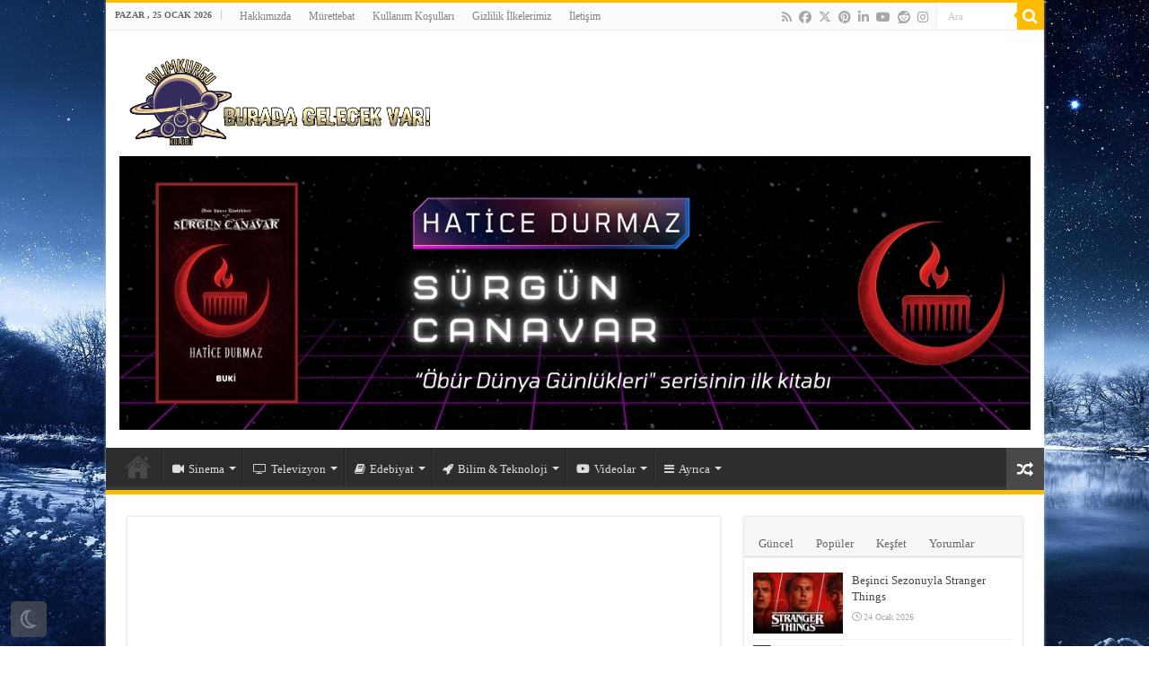

--- FILE ---
content_type: text/html; charset=UTF-8
request_url: https://www.bilimkurgukulubu.com/sinema/film-incelemeleri/star-warsun-basarisinin-altinda-yatan-10-tasarim-hilesi/
body_size: 51360
content:
<!DOCTYPE html><html lang="tr" prefix="og: http://ogp.me/ns#"><head><script data-no-optimize="1">var litespeed_docref=sessionStorage.getItem("litespeed_docref");litespeed_docref&&(Object.defineProperty(document,"referrer",{get:function(){return litespeed_docref}}),sessionStorage.removeItem("litespeed_docref"));</script> <meta charset="UTF-8" /><link rel="pingback" href="https://www.bilimkurgukulubu.com/xmlrpc.php" /><meta property="og:title" content="Star Wars&#8217;un Başarısının Altında Yatan 10 Tasarım Hilesi - Bilimkurgu Kulübü"/><meta property="og:type" content="article"/><meta property="og:description" content="Star Wars, 40 yıldır insanları büyülemeye devam ediyor. 1977’de 12 milyon dolarlık bütçesiyle, mütev"/><meta property="og:url" content="https://www.bilimkurgukulubu.com/sinema/film-incelemeleri/star-warsun-basarisinin-altinda-yatan-10-tasarim-hilesi/"/><meta property="og:site_name" content="Bilimkurgu Kulübü"/><meta property="og:image" content="https://www.bilimkurgukulubu.com/wp-content/uploads/2018/10/star-wars.jpg" /><meta name='robots' content='index, follow, max-image-preview:large, max-snippet:-1, max-video-preview:-1' /><title>Star Wars&#039;un Başarısının Altında Yatan 10 Tasarım Hilesi | Bilimkurgu Kulübü</title><link rel="canonical" href="https://www.bilimkurgukulubu.com/sinema/film-incelemeleri/star-warsun-basarisinin-altinda-yatan-10-tasarim-hilesi/" /><meta property="og:locale" content="tr_TR" /><meta property="og:type" content="article" /><meta property="og:title" content="Star Wars&#039;un Başarısının Altında Yatan 10 Tasarım Hilesi | Bilimkurgu Kulübü" /><meta property="og:description" content="Star Wars, 40 yıldır insanları büyülemeye devam ediyor. 1977’de 12 milyon dolarlık bütçesiyle, mütevazı bir film olarak başlamıştı, bugünse milyar dolarlık bir sektöre dönüşmüş durumda. Peki, bu büyük başarının arkasında yatan neydi? Sadece öyküsüyle ya da oyuncuları ile açıklanabilir mi? Elbette hayır, çünkü basit bir öyküsü vardı ve oyuncuları da o zamanlar pek ünlü değildi. &hellip;" /><meta property="og:url" content="https://www.bilimkurgukulubu.com/sinema/film-incelemeleri/star-warsun-basarisinin-altinda-yatan-10-tasarim-hilesi/" /><meta property="og:site_name" content="Bilimkurgu Kulübü" /><meta property="article:publisher" content="https://www.facebook.com/bilimkurgukulubu" /><meta property="article:author" content="https://facebook.com/sinan.ipek.71" /><meta property="article:published_time" content="2018-10-31T10:00:15+00:00" /><meta property="article:modified_time" content="2025-03-16T12:01:24+00:00" /><meta property="og:image" content="https://www.bilimkurgukulubu.com/wp-content/uploads/2018/10/star-wars.jpg" /><meta property="og:image:width" content="620" /><meta property="og:image:height" content="350" /><meta property="og:image:type" content="image/jpeg" /><meta name="author" content="Sinan İpek" /><meta name="twitter:card" content="summary_large_image" /><meta name="twitter:image" content="https://www.bilimkurgukulubu.com/wp-content/uploads/2018/10/star-wars.jpg" /><meta name="twitter:creator" content="@bilimkurgukulup" /><meta name="twitter:site" content="@bilimkurgukulup" /><meta name="twitter:label1" content="Yazan:" /><meta name="twitter:data1" content="Sinan İpek" /><meta name="twitter:label2" content="Tahmini okuma süresi" /><meta name="twitter:data2" content="15 dakika" /> <script type="application/ld+json" class="yoast-schema-graph">{"@context":"https://schema.org","@graph":[{"@type":"Article","@id":"https://www.bilimkurgukulubu.com/sinema/film-incelemeleri/star-warsun-basarisinin-altinda-yatan-10-tasarim-hilesi/#article","isPartOf":{"@id":"https://www.bilimkurgukulubu.com/sinema/film-incelemeleri/star-warsun-basarisinin-altinda-yatan-10-tasarim-hilesi/"},"author":{"name":"Sinan İpek","@id":"https://www.bilimkurgukulubu.com/#/schema/person/241fb6a71d0c70bf88069dd207263587"},"headline":"Star Wars&#8217;un Başarısının Altında Yatan 10 Tasarım Hilesi","datePublished":"2018-10-31T10:00:15+00:00","dateModified":"2025-03-16T12:01:24+00:00","mainEntityOfPage":{"@id":"https://www.bilimkurgukulubu.com/sinema/film-incelemeleri/star-warsun-basarisinin-altinda-yatan-10-tasarim-hilesi/"},"wordCount":2982,"commentCount":0,"publisher":{"@id":"https://www.bilimkurgukulubu.com/#organization"},"image":{"@id":"https://www.bilimkurgukulubu.com/sinema/film-incelemeleri/star-warsun-basarisinin-altinda-yatan-10-tasarim-hilesi/#primaryimage"},"thumbnailUrl":"https://www.bilimkurgukulubu.com/wp-content/uploads/2018/10/star-wars.jpg","keywords":["AT-AT","Blaster","Boba Fett","Chewbacca","Cloud City","Darth Vader","Death Star","Executor","Geometri","Işın Kılıcı","Jabba the Hutt","Millennium Falcon","Oran","R2-D2","Sandcrawler","Slave 1","Star Destroyer","Star Wars","Stormtrooper","Tasarım","TIE Fighter","Tusken","X-Wing","Yıldız Savaşları"],"articleSection":["Film İncelemeleri"],"inLanguage":"tr","potentialAction":[{"@type":"CommentAction","name":"Comment","target":["https://www.bilimkurgukulubu.com/sinema/film-incelemeleri/star-warsun-basarisinin-altinda-yatan-10-tasarim-hilesi/#respond"]}]},{"@type":"WebPage","@id":"https://www.bilimkurgukulubu.com/sinema/film-incelemeleri/star-warsun-basarisinin-altinda-yatan-10-tasarim-hilesi/","url":"https://www.bilimkurgukulubu.com/sinema/film-incelemeleri/star-warsun-basarisinin-altinda-yatan-10-tasarim-hilesi/","name":"Star Wars'un Başarısının Altında Yatan 10 Tasarım Hilesi | Bilimkurgu Kulübü","isPartOf":{"@id":"https://www.bilimkurgukulubu.com/#website"},"primaryImageOfPage":{"@id":"https://www.bilimkurgukulubu.com/sinema/film-incelemeleri/star-warsun-basarisinin-altinda-yatan-10-tasarim-hilesi/#primaryimage"},"image":{"@id":"https://www.bilimkurgukulubu.com/sinema/film-incelemeleri/star-warsun-basarisinin-altinda-yatan-10-tasarim-hilesi/#primaryimage"},"thumbnailUrl":"https://www.bilimkurgukulubu.com/wp-content/uploads/2018/10/star-wars.jpg","datePublished":"2018-10-31T10:00:15+00:00","dateModified":"2025-03-16T12:01:24+00:00","breadcrumb":{"@id":"https://www.bilimkurgukulubu.com/sinema/film-incelemeleri/star-warsun-basarisinin-altinda-yatan-10-tasarim-hilesi/#breadcrumb"},"inLanguage":"tr","potentialAction":[{"@type":"ReadAction","target":["https://www.bilimkurgukulubu.com/sinema/film-incelemeleri/star-warsun-basarisinin-altinda-yatan-10-tasarim-hilesi/"]}]},{"@type":"ImageObject","inLanguage":"tr","@id":"https://www.bilimkurgukulubu.com/sinema/film-incelemeleri/star-warsun-basarisinin-altinda-yatan-10-tasarim-hilesi/#primaryimage","url":"https://www.bilimkurgukulubu.com/wp-content/uploads/2018/10/star-wars.jpg","contentUrl":"https://www.bilimkurgukulubu.com/wp-content/uploads/2018/10/star-wars.jpg","width":620,"height":350,"caption":"star wars"},{"@type":"BreadcrumbList","@id":"https://www.bilimkurgukulubu.com/sinema/film-incelemeleri/star-warsun-basarisinin-altinda-yatan-10-tasarim-hilesi/#breadcrumb","itemListElement":[{"@type":"ListItem","position":1,"name":"Ana sayfa","item":"https://www.bilimkurgukulubu.com/"},{"@type":"ListItem","position":2,"name":"Star Wars&#8217;un Başarısının Altında Yatan 10 Tasarım Hilesi"}]},{"@type":"WebSite","@id":"https://www.bilimkurgukulubu.com/#website","url":"https://www.bilimkurgukulubu.com/","name":"Bilimkurgu Kulübü","description":"Bu Sitede Gelecek Var!","publisher":{"@id":"https://www.bilimkurgukulubu.com/#organization"},"potentialAction":[{"@type":"SearchAction","target":{"@type":"EntryPoint","urlTemplate":"https://www.bilimkurgukulubu.com/?s={search_term_string}"},"query-input":{"@type":"PropertyValueSpecification","valueRequired":true,"valueName":"search_term_string"}}],"inLanguage":"tr"},{"@type":"Organization","@id":"https://www.bilimkurgukulubu.com/#organization","name":"Bilimkurgu Kulübü","url":"https://www.bilimkurgukulubu.com/","logo":{"@type":"ImageObject","inLanguage":"tr","@id":"https://www.bilimkurgukulubu.com/#/schema/logo/image/","url":"https://www.bilimkurgukulubu.com/wp-content/uploads/2015/06/BKK-Logo.png","contentUrl":"https://www.bilimkurgukulubu.com/wp-content/uploads/2015/06/BKK-Logo.png","width":1024,"height":768,"caption":"Bilimkurgu Kulübü"},"image":{"@id":"https://www.bilimkurgukulubu.com/#/schema/logo/image/"},"sameAs":["https://www.facebook.com/bilimkurgukulubu","https://x.com/bilimkurgukulup","https://www.instagram.com/bilimkurgukulubu","https://www.pinterest.com/bilimkurgukulubu","https://www.youtube.com/bilimkurgukulubu"]},{"@type":"Person","@id":"https://www.bilimkurgukulubu.com/#/schema/person/241fb6a71d0c70bf88069dd207263587","name":"Sinan İpek","image":{"@type":"ImageObject","inLanguage":"tr","@id":"https://www.bilimkurgukulubu.com/#/schema/person/image/","url":"https://www.bilimkurgukulubu.com/wp-content/litespeed/avatar/aa9a848100c0aaa2e30560d48443211b.jpg?ver=1769119323","contentUrl":"https://www.bilimkurgukulubu.com/wp-content/litespeed/avatar/aa9a848100c0aaa2e30560d48443211b.jpg?ver=1769119323","caption":"Sinan İpek"},"description":"Yazar, çizer, düşünür, öğrenir ve öğretmeye çalışır. Temel ilgi alanı Bilimkurgu yazarlığıdır. Bunun dışında Matematik, bilim, teknoloji, Astronomi, Fizik, Suluboya Resim, sanat, Edebiyat gibi konulara ilgisi vardır. Ara sıra sentezlediklerini yazı halinde evrene yollar. ODTÜ Matematik Bölümü mezunudur ve aşağıdaki başarılarıyla gurur duyar:TBD Bilimkurgu Öykü yarışmasında iki kez birincilik, 2. Engelliler Öykü yarışmasında birincilik, Ya Sonra Öykü Yarışması'nda finalist, Mimarlık Öyküleri Yarışması'nda finalist, 44. Antalya Altın Portakal Belgesel Film Yarışmasında finalist. Ithaki yayınları Pangea serisinin 5. üyesi \"Beyin Kırıcı\" adlı bir romanı var.","sameAs":["https://www.ilknokta.com/sinan-ipek/beyin-kirici.htm","https://facebook.com/sinan.ipek.71"],"url":"https://www.bilimkurgukulubu.com/author/sinan/"}]}</script> <link rel='dns-prefetch' href='//www.googletagmanager.com' /><link rel='dns-prefetch' href='//fonts.googleapis.com' /><link rel="alternate" type="application/rss+xml" title="Bilimkurgu Kulübü &raquo; akışı" href="https://www.bilimkurgukulubu.com/feed/" /><link rel="alternate" type="application/rss+xml" title="Bilimkurgu Kulübü &raquo; yorum akışı" href="https://www.bilimkurgukulubu.com/comments/feed/" /> <script id="wpp-js" type="litespeed/javascript" data-src="https://www.bilimkurgukulubu.com/wp-content/plugins/wordpress-popular-posts/assets/js/wpp.min.js?ver=7.3.6" data-sampling="0" data-sampling-rate="100" data-api-url="https://www.bilimkurgukulubu.com/wp-json/wordpress-popular-posts" data-post-id="36965" data-token="352e3a235d" data-lang="0" data-debug="0"></script> <link rel="alternate" type="application/rss+xml" title="Bilimkurgu Kulübü &raquo; Star Wars&#8217;un Başarısının Altında Yatan 10 Tasarım Hilesi yorum akışı" href="https://www.bilimkurgukulubu.com/sinema/film-incelemeleri/star-warsun-basarisinin-altinda-yatan-10-tasarim-hilesi/feed/" /><link rel="alternate" title="oEmbed (JSON)" type="application/json+oembed" href="https://www.bilimkurgukulubu.com/wp-json/oembed/1.0/embed?url=https%3A%2F%2Fwww.bilimkurgukulubu.com%2Fsinema%2Ffilm-incelemeleri%2Fstar-warsun-basarisinin-altinda-yatan-10-tasarim-hilesi%2F" /><link rel="alternate" title="oEmbed (XML)" type="text/xml+oembed" href="https://www.bilimkurgukulubu.com/wp-json/oembed/1.0/embed?url=https%3A%2F%2Fwww.bilimkurgukulubu.com%2Fsinema%2Ffilm-incelemeleri%2Fstar-warsun-basarisinin-altinda-yatan-10-tasarim-hilesi%2F&#038;format=xml" /><style id='wp-img-auto-sizes-contain-inline-css' type='text/css'>img:is([sizes=auto i],[sizes^="auto," i]){contain-intrinsic-size:3000px 1500px}
/*# sourceURL=wp-img-auto-sizes-contain-inline-css */</style><link data-optimized="2" rel="stylesheet" href="https://www.bilimkurgukulubu.com/wp-content/litespeed/css/5981e3617148ab97bc801ea05e5b38e2.css?ver=d1e90" /><style id='wp-emoji-styles-inline-css' type='text/css'>img.wp-smiley, img.emoji {
		display: inline !important;
		border: none !important;
		box-shadow: none !important;
		height: 1em !important;
		width: 1em !important;
		margin: 0 0.07em !important;
		vertical-align: -0.1em !important;
		background: none !important;
		padding: 0 !important;
	}
/*# sourceURL=wp-emoji-styles-inline-css */</style><style id='wp-block-button-inline-css' type='text/css'>.wp-block-button__link{align-content:center;box-sizing:border-box;cursor:pointer;display:inline-block;height:100%;text-align:center;word-break:break-word}.wp-block-button__link.aligncenter{text-align:center}.wp-block-button__link.alignright{text-align:right}:where(.wp-block-button__link){border-radius:9999px;box-shadow:none;padding:calc(.667em + 2px) calc(1.333em + 2px);text-decoration:none}.wp-block-button[style*=text-decoration] .wp-block-button__link{text-decoration:inherit}.wp-block-buttons>.wp-block-button.has-custom-width{max-width:none}.wp-block-buttons>.wp-block-button.has-custom-width .wp-block-button__link{width:100%}.wp-block-buttons>.wp-block-button.has-custom-font-size .wp-block-button__link{font-size:inherit}.wp-block-buttons>.wp-block-button.wp-block-button__width-25{width:calc(25% - var(--wp--style--block-gap, .5em)*.75)}.wp-block-buttons>.wp-block-button.wp-block-button__width-50{width:calc(50% - var(--wp--style--block-gap, .5em)*.5)}.wp-block-buttons>.wp-block-button.wp-block-button__width-75{width:calc(75% - var(--wp--style--block-gap, .5em)*.25)}.wp-block-buttons>.wp-block-button.wp-block-button__width-100{flex-basis:100%;width:100%}.wp-block-buttons.is-vertical>.wp-block-button.wp-block-button__width-25{width:25%}.wp-block-buttons.is-vertical>.wp-block-button.wp-block-button__width-50{width:50%}.wp-block-buttons.is-vertical>.wp-block-button.wp-block-button__width-75{width:75%}.wp-block-button.is-style-squared,.wp-block-button__link.wp-block-button.is-style-squared{border-radius:0}.wp-block-button.no-border-radius,.wp-block-button__link.no-border-radius{border-radius:0!important}:root :where(.wp-block-button .wp-block-button__link.is-style-outline),:root :where(.wp-block-button.is-style-outline>.wp-block-button__link){border:2px solid;padding:.667em 1.333em}:root :where(.wp-block-button .wp-block-button__link.is-style-outline:not(.has-text-color)),:root :where(.wp-block-button.is-style-outline>.wp-block-button__link:not(.has-text-color)){color:currentColor}:root :where(.wp-block-button .wp-block-button__link.is-style-outline:not(.has-background)),:root :where(.wp-block-button.is-style-outline>.wp-block-button__link:not(.has-background)){background-color:initial;background-image:none}
/*# sourceURL=https://www.bilimkurgukulubu.com/wp-includes/blocks/button/style.min.css */</style><style id='wp-block-image-inline-css' type='text/css'>.wp-block-image>a,.wp-block-image>figure>a{display:inline-block}.wp-block-image img{box-sizing:border-box;height:auto;max-width:100%;vertical-align:bottom}@media not (prefers-reduced-motion){.wp-block-image img.hide{visibility:hidden}.wp-block-image img.show{animation:show-content-image .4s}}.wp-block-image[style*=border-radius] img,.wp-block-image[style*=border-radius]>a{border-radius:inherit}.wp-block-image.has-custom-border img{box-sizing:border-box}.wp-block-image.aligncenter{text-align:center}.wp-block-image.alignfull>a,.wp-block-image.alignwide>a{width:100%}.wp-block-image.alignfull img,.wp-block-image.alignwide img{height:auto;width:100%}.wp-block-image .aligncenter,.wp-block-image .alignleft,.wp-block-image .alignright,.wp-block-image.aligncenter,.wp-block-image.alignleft,.wp-block-image.alignright{display:table}.wp-block-image .aligncenter>figcaption,.wp-block-image .alignleft>figcaption,.wp-block-image .alignright>figcaption,.wp-block-image.aligncenter>figcaption,.wp-block-image.alignleft>figcaption,.wp-block-image.alignright>figcaption{caption-side:bottom;display:table-caption}.wp-block-image .alignleft{float:left;margin:.5em 1em .5em 0}.wp-block-image .alignright{float:right;margin:.5em 0 .5em 1em}.wp-block-image .aligncenter{margin-left:auto;margin-right:auto}.wp-block-image :where(figcaption){margin-bottom:1em;margin-top:.5em}.wp-block-image.is-style-circle-mask img{border-radius:9999px}@supports ((-webkit-mask-image:none) or (mask-image:none)) or (-webkit-mask-image:none){.wp-block-image.is-style-circle-mask img{border-radius:0;-webkit-mask-image:url('data:image/svg+xml;utf8,<svg viewBox="0 0 100 100" xmlns="http://www.w3.org/2000/svg"><circle cx="50" cy="50" r="50"/></svg>');mask-image:url('data:image/svg+xml;utf8,<svg viewBox="0 0 100 100" xmlns="http://www.w3.org/2000/svg"><circle cx="50" cy="50" r="50"/></svg>');mask-mode:alpha;-webkit-mask-position:center;mask-position:center;-webkit-mask-repeat:no-repeat;mask-repeat:no-repeat;-webkit-mask-size:contain;mask-size:contain}}:root :where(.wp-block-image.is-style-rounded img,.wp-block-image .is-style-rounded img){border-radius:9999px}.wp-block-image figure{margin:0}.wp-lightbox-container{display:flex;flex-direction:column;position:relative}.wp-lightbox-container img{cursor:zoom-in}.wp-lightbox-container img:hover+button{opacity:1}.wp-lightbox-container button{align-items:center;backdrop-filter:blur(16px) saturate(180%);background-color:#5a5a5a40;border:none;border-radius:4px;cursor:zoom-in;display:flex;height:20px;justify-content:center;opacity:0;padding:0;position:absolute;right:16px;text-align:center;top:16px;width:20px;z-index:100}@media not (prefers-reduced-motion){.wp-lightbox-container button{transition:opacity .2s ease}}.wp-lightbox-container button:focus-visible{outline:3px auto #5a5a5a40;outline:3px auto -webkit-focus-ring-color;outline-offset:3px}.wp-lightbox-container button:hover{cursor:pointer;opacity:1}.wp-lightbox-container button:focus{opacity:1}.wp-lightbox-container button:focus,.wp-lightbox-container button:hover,.wp-lightbox-container button:not(:hover):not(:active):not(.has-background){background-color:#5a5a5a40;border:none}.wp-lightbox-overlay{box-sizing:border-box;cursor:zoom-out;height:100vh;left:0;overflow:hidden;position:fixed;top:0;visibility:hidden;width:100%;z-index:100000}.wp-lightbox-overlay .close-button{align-items:center;cursor:pointer;display:flex;justify-content:center;min-height:40px;min-width:40px;padding:0;position:absolute;right:calc(env(safe-area-inset-right) + 16px);top:calc(env(safe-area-inset-top) + 16px);z-index:5000000}.wp-lightbox-overlay .close-button:focus,.wp-lightbox-overlay .close-button:hover,.wp-lightbox-overlay .close-button:not(:hover):not(:active):not(.has-background){background:none;border:none}.wp-lightbox-overlay .lightbox-image-container{height:var(--wp--lightbox-container-height);left:50%;overflow:hidden;position:absolute;top:50%;transform:translate(-50%,-50%);transform-origin:top left;width:var(--wp--lightbox-container-width);z-index:9999999999}.wp-lightbox-overlay .wp-block-image{align-items:center;box-sizing:border-box;display:flex;height:100%;justify-content:center;margin:0;position:relative;transform-origin:0 0;width:100%;z-index:3000000}.wp-lightbox-overlay .wp-block-image img{height:var(--wp--lightbox-image-height);min-height:var(--wp--lightbox-image-height);min-width:var(--wp--lightbox-image-width);width:var(--wp--lightbox-image-width)}.wp-lightbox-overlay .wp-block-image figcaption{display:none}.wp-lightbox-overlay button{background:none;border:none}.wp-lightbox-overlay .scrim{background-color:#fff;height:100%;opacity:.9;position:absolute;width:100%;z-index:2000000}.wp-lightbox-overlay.active{visibility:visible}@media not (prefers-reduced-motion){.wp-lightbox-overlay.active{animation:turn-on-visibility .25s both}.wp-lightbox-overlay.active img{animation:turn-on-visibility .35s both}.wp-lightbox-overlay.show-closing-animation:not(.active){animation:turn-off-visibility .35s both}.wp-lightbox-overlay.show-closing-animation:not(.active) img{animation:turn-off-visibility .25s both}.wp-lightbox-overlay.zoom.active{animation:none;opacity:1;visibility:visible}.wp-lightbox-overlay.zoom.active .lightbox-image-container{animation:lightbox-zoom-in .4s}.wp-lightbox-overlay.zoom.active .lightbox-image-container img{animation:none}.wp-lightbox-overlay.zoom.active .scrim{animation:turn-on-visibility .4s forwards}.wp-lightbox-overlay.zoom.show-closing-animation:not(.active){animation:none}.wp-lightbox-overlay.zoom.show-closing-animation:not(.active) .lightbox-image-container{animation:lightbox-zoom-out .4s}.wp-lightbox-overlay.zoom.show-closing-animation:not(.active) .lightbox-image-container img{animation:none}.wp-lightbox-overlay.zoom.show-closing-animation:not(.active) .scrim{animation:turn-off-visibility .4s forwards}}@keyframes show-content-image{0%{visibility:hidden}99%{visibility:hidden}to{visibility:visible}}@keyframes turn-on-visibility{0%{opacity:0}to{opacity:1}}@keyframes turn-off-visibility{0%{opacity:1;visibility:visible}99%{opacity:0;visibility:visible}to{opacity:0;visibility:hidden}}@keyframes lightbox-zoom-in{0%{transform:translate(calc((-100vw + var(--wp--lightbox-scrollbar-width))/2 + var(--wp--lightbox-initial-left-position)),calc(-50vh + var(--wp--lightbox-initial-top-position))) scale(var(--wp--lightbox-scale))}to{transform:translate(-50%,-50%) scale(1)}}@keyframes lightbox-zoom-out{0%{transform:translate(-50%,-50%) scale(1);visibility:visible}99%{visibility:visible}to{transform:translate(calc((-100vw + var(--wp--lightbox-scrollbar-width))/2 + var(--wp--lightbox-initial-left-position)),calc(-50vh + var(--wp--lightbox-initial-top-position))) scale(var(--wp--lightbox-scale));visibility:hidden}}
/*# sourceURL=https://www.bilimkurgukulubu.com/wp-includes/blocks/image/style.min.css */</style><style id='wp-block-buttons-inline-css' type='text/css'>.wp-block-buttons{box-sizing:border-box}.wp-block-buttons.is-vertical{flex-direction:column}.wp-block-buttons.is-vertical>.wp-block-button:last-child{margin-bottom:0}.wp-block-buttons>.wp-block-button{display:inline-block;margin:0}.wp-block-buttons.is-content-justification-left{justify-content:flex-start}.wp-block-buttons.is-content-justification-left.is-vertical{align-items:flex-start}.wp-block-buttons.is-content-justification-center{justify-content:center}.wp-block-buttons.is-content-justification-center.is-vertical{align-items:center}.wp-block-buttons.is-content-justification-right{justify-content:flex-end}.wp-block-buttons.is-content-justification-right.is-vertical{align-items:flex-end}.wp-block-buttons.is-content-justification-space-between{justify-content:space-between}.wp-block-buttons.aligncenter{text-align:center}.wp-block-buttons:not(.is-content-justification-space-between,.is-content-justification-right,.is-content-justification-left,.is-content-justification-center) .wp-block-button.aligncenter{margin-left:auto;margin-right:auto;width:100%}.wp-block-buttons[style*=text-decoration] .wp-block-button,.wp-block-buttons[style*=text-decoration] .wp-block-button__link{text-decoration:inherit}.wp-block-buttons.has-custom-font-size .wp-block-button__link{font-size:inherit}.wp-block-buttons .wp-block-button__link{width:100%}.wp-block-button.aligncenter{text-align:center}
/*# sourceURL=https://www.bilimkurgukulubu.com/wp-includes/blocks/buttons/style.min.css */</style><style id='wp-block-paragraph-inline-css' type='text/css'>.is-small-text{font-size:.875em}.is-regular-text{font-size:1em}.is-large-text{font-size:2.25em}.is-larger-text{font-size:3em}.has-drop-cap:not(:focus):first-letter{float:left;font-size:8.4em;font-style:normal;font-weight:100;line-height:.68;margin:.05em .1em 0 0;text-transform:uppercase}body.rtl .has-drop-cap:not(:focus):first-letter{float:none;margin-left:.1em}p.has-drop-cap.has-background{overflow:hidden}:root :where(p.has-background){padding:1.25em 2.375em}:where(p.has-text-color:not(.has-link-color)) a{color:inherit}p.has-text-align-left[style*="writing-mode:vertical-lr"],p.has-text-align-right[style*="writing-mode:vertical-rl"]{rotate:180deg}
/*# sourceURL=https://www.bilimkurgukulubu.com/wp-includes/blocks/paragraph/style.min.css */</style><style id='global-styles-inline-css' type='text/css'>:root{--wp--preset--aspect-ratio--square: 1;--wp--preset--aspect-ratio--4-3: 4/3;--wp--preset--aspect-ratio--3-4: 3/4;--wp--preset--aspect-ratio--3-2: 3/2;--wp--preset--aspect-ratio--2-3: 2/3;--wp--preset--aspect-ratio--16-9: 16/9;--wp--preset--aspect-ratio--9-16: 9/16;--wp--preset--color--black: #000000;--wp--preset--color--cyan-bluish-gray: #abb8c3;--wp--preset--color--white: #ffffff;--wp--preset--color--pale-pink: #f78da7;--wp--preset--color--vivid-red: #cf2e2e;--wp--preset--color--luminous-vivid-orange: #ff6900;--wp--preset--color--luminous-vivid-amber: #fcb900;--wp--preset--color--light-green-cyan: #7bdcb5;--wp--preset--color--vivid-green-cyan: #00d084;--wp--preset--color--pale-cyan-blue: #8ed1fc;--wp--preset--color--vivid-cyan-blue: #0693e3;--wp--preset--color--vivid-purple: #9b51e0;--wp--preset--gradient--vivid-cyan-blue-to-vivid-purple: linear-gradient(135deg,rgb(6,147,227) 0%,rgb(155,81,224) 100%);--wp--preset--gradient--light-green-cyan-to-vivid-green-cyan: linear-gradient(135deg,rgb(122,220,180) 0%,rgb(0,208,130) 100%);--wp--preset--gradient--luminous-vivid-amber-to-luminous-vivid-orange: linear-gradient(135deg,rgb(252,185,0) 0%,rgb(255,105,0) 100%);--wp--preset--gradient--luminous-vivid-orange-to-vivid-red: linear-gradient(135deg,rgb(255,105,0) 0%,rgb(207,46,46) 100%);--wp--preset--gradient--very-light-gray-to-cyan-bluish-gray: linear-gradient(135deg,rgb(238,238,238) 0%,rgb(169,184,195) 100%);--wp--preset--gradient--cool-to-warm-spectrum: linear-gradient(135deg,rgb(74,234,220) 0%,rgb(151,120,209) 20%,rgb(207,42,186) 40%,rgb(238,44,130) 60%,rgb(251,105,98) 80%,rgb(254,248,76) 100%);--wp--preset--gradient--blush-light-purple: linear-gradient(135deg,rgb(255,206,236) 0%,rgb(152,150,240) 100%);--wp--preset--gradient--blush-bordeaux: linear-gradient(135deg,rgb(254,205,165) 0%,rgb(254,45,45) 50%,rgb(107,0,62) 100%);--wp--preset--gradient--luminous-dusk: linear-gradient(135deg,rgb(255,203,112) 0%,rgb(199,81,192) 50%,rgb(65,88,208) 100%);--wp--preset--gradient--pale-ocean: linear-gradient(135deg,rgb(255,245,203) 0%,rgb(182,227,212) 50%,rgb(51,167,181) 100%);--wp--preset--gradient--electric-grass: linear-gradient(135deg,rgb(202,248,128) 0%,rgb(113,206,126) 100%);--wp--preset--gradient--midnight: linear-gradient(135deg,rgb(2,3,129) 0%,rgb(40,116,252) 100%);--wp--preset--font-size--small: 13px;--wp--preset--font-size--medium: 20px;--wp--preset--font-size--large: 36px;--wp--preset--font-size--x-large: 42px;--wp--preset--spacing--20: 0.44rem;--wp--preset--spacing--30: 0.67rem;--wp--preset--spacing--40: 1rem;--wp--preset--spacing--50: 1.5rem;--wp--preset--spacing--60: 2.25rem;--wp--preset--spacing--70: 3.38rem;--wp--preset--spacing--80: 5.06rem;--wp--preset--shadow--natural: 6px 6px 9px rgba(0, 0, 0, 0.2);--wp--preset--shadow--deep: 12px 12px 50px rgba(0, 0, 0, 0.4);--wp--preset--shadow--sharp: 6px 6px 0px rgba(0, 0, 0, 0.2);--wp--preset--shadow--outlined: 6px 6px 0px -3px rgb(255, 255, 255), 6px 6px rgb(0, 0, 0);--wp--preset--shadow--crisp: 6px 6px 0px rgb(0, 0, 0);}:where(.is-layout-flex){gap: 0.5em;}:where(.is-layout-grid){gap: 0.5em;}body .is-layout-flex{display: flex;}.is-layout-flex{flex-wrap: wrap;align-items: center;}.is-layout-flex > :is(*, div){margin: 0;}body .is-layout-grid{display: grid;}.is-layout-grid > :is(*, div){margin: 0;}:where(.wp-block-columns.is-layout-flex){gap: 2em;}:where(.wp-block-columns.is-layout-grid){gap: 2em;}:where(.wp-block-post-template.is-layout-flex){gap: 1.25em;}:where(.wp-block-post-template.is-layout-grid){gap: 1.25em;}.has-black-color{color: var(--wp--preset--color--black) !important;}.has-cyan-bluish-gray-color{color: var(--wp--preset--color--cyan-bluish-gray) !important;}.has-white-color{color: var(--wp--preset--color--white) !important;}.has-pale-pink-color{color: var(--wp--preset--color--pale-pink) !important;}.has-vivid-red-color{color: var(--wp--preset--color--vivid-red) !important;}.has-luminous-vivid-orange-color{color: var(--wp--preset--color--luminous-vivid-orange) !important;}.has-luminous-vivid-amber-color{color: var(--wp--preset--color--luminous-vivid-amber) !important;}.has-light-green-cyan-color{color: var(--wp--preset--color--light-green-cyan) !important;}.has-vivid-green-cyan-color{color: var(--wp--preset--color--vivid-green-cyan) !important;}.has-pale-cyan-blue-color{color: var(--wp--preset--color--pale-cyan-blue) !important;}.has-vivid-cyan-blue-color{color: var(--wp--preset--color--vivid-cyan-blue) !important;}.has-vivid-purple-color{color: var(--wp--preset--color--vivid-purple) !important;}.has-black-background-color{background-color: var(--wp--preset--color--black) !important;}.has-cyan-bluish-gray-background-color{background-color: var(--wp--preset--color--cyan-bluish-gray) !important;}.has-white-background-color{background-color: var(--wp--preset--color--white) !important;}.has-pale-pink-background-color{background-color: var(--wp--preset--color--pale-pink) !important;}.has-vivid-red-background-color{background-color: var(--wp--preset--color--vivid-red) !important;}.has-luminous-vivid-orange-background-color{background-color: var(--wp--preset--color--luminous-vivid-orange) !important;}.has-luminous-vivid-amber-background-color{background-color: var(--wp--preset--color--luminous-vivid-amber) !important;}.has-light-green-cyan-background-color{background-color: var(--wp--preset--color--light-green-cyan) !important;}.has-vivid-green-cyan-background-color{background-color: var(--wp--preset--color--vivid-green-cyan) !important;}.has-pale-cyan-blue-background-color{background-color: var(--wp--preset--color--pale-cyan-blue) !important;}.has-vivid-cyan-blue-background-color{background-color: var(--wp--preset--color--vivid-cyan-blue) !important;}.has-vivid-purple-background-color{background-color: var(--wp--preset--color--vivid-purple) !important;}.has-black-border-color{border-color: var(--wp--preset--color--black) !important;}.has-cyan-bluish-gray-border-color{border-color: var(--wp--preset--color--cyan-bluish-gray) !important;}.has-white-border-color{border-color: var(--wp--preset--color--white) !important;}.has-pale-pink-border-color{border-color: var(--wp--preset--color--pale-pink) !important;}.has-vivid-red-border-color{border-color: var(--wp--preset--color--vivid-red) !important;}.has-luminous-vivid-orange-border-color{border-color: var(--wp--preset--color--luminous-vivid-orange) !important;}.has-luminous-vivid-amber-border-color{border-color: var(--wp--preset--color--luminous-vivid-amber) !important;}.has-light-green-cyan-border-color{border-color: var(--wp--preset--color--light-green-cyan) !important;}.has-vivid-green-cyan-border-color{border-color: var(--wp--preset--color--vivid-green-cyan) !important;}.has-pale-cyan-blue-border-color{border-color: var(--wp--preset--color--pale-cyan-blue) !important;}.has-vivid-cyan-blue-border-color{border-color: var(--wp--preset--color--vivid-cyan-blue) !important;}.has-vivid-purple-border-color{border-color: var(--wp--preset--color--vivid-purple) !important;}.has-vivid-cyan-blue-to-vivid-purple-gradient-background{background: var(--wp--preset--gradient--vivid-cyan-blue-to-vivid-purple) !important;}.has-light-green-cyan-to-vivid-green-cyan-gradient-background{background: var(--wp--preset--gradient--light-green-cyan-to-vivid-green-cyan) !important;}.has-luminous-vivid-amber-to-luminous-vivid-orange-gradient-background{background: var(--wp--preset--gradient--luminous-vivid-amber-to-luminous-vivid-orange) !important;}.has-luminous-vivid-orange-to-vivid-red-gradient-background{background: var(--wp--preset--gradient--luminous-vivid-orange-to-vivid-red) !important;}.has-very-light-gray-to-cyan-bluish-gray-gradient-background{background: var(--wp--preset--gradient--very-light-gray-to-cyan-bluish-gray) !important;}.has-cool-to-warm-spectrum-gradient-background{background: var(--wp--preset--gradient--cool-to-warm-spectrum) !important;}.has-blush-light-purple-gradient-background{background: var(--wp--preset--gradient--blush-light-purple) !important;}.has-blush-bordeaux-gradient-background{background: var(--wp--preset--gradient--blush-bordeaux) !important;}.has-luminous-dusk-gradient-background{background: var(--wp--preset--gradient--luminous-dusk) !important;}.has-pale-ocean-gradient-background{background: var(--wp--preset--gradient--pale-ocean) !important;}.has-electric-grass-gradient-background{background: var(--wp--preset--gradient--electric-grass) !important;}.has-midnight-gradient-background{background: var(--wp--preset--gradient--midnight) !important;}.has-small-font-size{font-size: var(--wp--preset--font-size--small) !important;}.has-medium-font-size{font-size: var(--wp--preset--font-size--medium) !important;}.has-large-font-size{font-size: var(--wp--preset--font-size--large) !important;}.has-x-large-font-size{font-size: var(--wp--preset--font-size--x-large) !important;}
/*# sourceURL=global-styles-inline-css */</style><style id='classic-theme-styles-inline-css' type='text/css'>/*! This file is auto-generated */
.wp-block-button__link{color:#fff;background-color:#32373c;border-radius:9999px;box-shadow:none;text-decoration:none;padding:calc(.667em + 2px) calc(1.333em + 2px);font-size:1.125em}.wp-block-file__button{background:#32373c;color:#fff;text-decoration:none}
/*# sourceURL=/wp-includes/css/classic-themes.min.css */</style> <script id="quotescollection-js-extra" type="litespeed/javascript">var quotescollectionAjax={"ajaxUrl":"https://www.bilimkurgukulubu.com/wp-admin/admin-ajax.php","nonce":"98803ba929","nextQuote":"Sonraki al\u0131nt\u0131 \u00bb","loading":"Y\u00fckleniyor..","error":"Al\u0131nt\u0131 y\u00fcklenirken hata","autoRefreshMax":"20","autoRefreshCount":"0"}</script> 
 <script type="litespeed/javascript" data-src="https://www.googletagmanager.com/gtag/js?id=G-X7FD7W6QXS" id="google_gtagjs-js"></script> <script id="google_gtagjs-js-after" type="litespeed/javascript">window.dataLayer=window.dataLayer||[];function gtag(){dataLayer.push(arguments)}
gtag("set","linker",{"domains":["www.bilimkurgukulubu.com"]});gtag("js",new Date());gtag("set","developer_id.dZTNiMT",!0);gtag("config","G-X7FD7W6QXS")</script> <link rel="https://api.w.org/" href="https://www.bilimkurgukulubu.com/wp-json/" /><link rel="alternate" title="JSON" type="application/json" href="https://www.bilimkurgukulubu.com/wp-json/wp/v2/posts/36965" /><link rel="EditURI" type="application/rsd+xml" title="RSD" href="https://www.bilimkurgukulubu.com/xmlrpc.php?rsd" /><meta name="generator" content="WordPress 6.9" /><link rel='shortlink' href='https://www.bilimkurgukulubu.com/?p=36965' /><style type="text/css">ul.cnss-social-icon li.cn-fa-icon a{background-color:#333333!important;}
		ul.cnss-social-icon li.cn-fa-icon a:hover{background-color:#ffba00!important;color:#ffffff!important;}</style><meta name="generator" content="Site Kit by Google 1.170.0" /> <script type="litespeed/javascript">(function(w,d,s,l,i){w[l]=w[l]||[];w[l].push({'gtm.start':new Date().getTime(),event:'gtm.js'});var f=d.getElementsByTagName(s)[0],j=d.createElement(s),dl=l!='dataLayer'?'&l='+l:'';j.async=!0;j.src='https://www.googletagmanager.com/gtm.js?id='+i+dl;f.parentNode.insertBefore(j,f)})(window,document,'script','dataLayer','GTM-5C5VXKM')</script> <style id="wpp-loading-animation-styles">@-webkit-keyframes bgslide{from{background-position-x:0}to{background-position-x:-200%}}@keyframes bgslide{from{background-position-x:0}to{background-position-x:-200%}}.wpp-widget-block-placeholder,.wpp-shortcode-placeholder{margin:0 auto;width:60px;height:3px;background:#dd3737;background:linear-gradient(90deg,#dd3737 0%,#571313 10%,#dd3737 100%);background-size:200% auto;border-radius:3px;-webkit-animation:bgslide 1s infinite linear;animation:bgslide 1s infinite linear}</style><link rel="shortcut icon" href="https://www.bilimkurgukulubu.com/wp-content/uploads/2024/02/favicon.png" title="Favicon" />
<!--[if IE]> <script type="text/javascript">jQuery(document).ready(function (){ jQuery(".menu-item").has("ul").children("a").attr("aria-haspopup", "true");});</script> <![endif]-->
<!--[if lt IE 9]> <script src="https://www.bilimkurgukulubu.com/wp-content/themes/sahifa/js/html5.js"></script> <script src="https://www.bilimkurgukulubu.com/wp-content/themes/sahifa/js/selectivizr-min.js"></script> <![endif]-->
<!--[if IE 9]><link rel="stylesheet" type="text/css" media="all" href="https://www.bilimkurgukulubu.com/wp-content/themes/sahifa/css/ie9.css" />
<![endif]-->
<!--[if IE 8]><link rel="stylesheet" type="text/css" media="all" href="https://www.bilimkurgukulubu.com/wp-content/themes/sahifa/css/ie8.css" />
<![endif]-->
<!--[if IE 7]><link rel="stylesheet" type="text/css" media="all" href="https://www.bilimkurgukulubu.com/wp-content/themes/sahifa/css/ie7.css" />
<![endif]--><meta name="viewport" content="width=device-width, initial-scale=1.0" /><link rel="apple-touch-icon-precomposed" sizes="144x144" href="https://www.bilimkurgukulubu.com/wp-content/uploads/2024/02/favicon.png" /><link rel="apple-touch-icon-precomposed" sizes="120x120" href="https://www.bilimkurgukulubu.com/wp-content/uploads/2024/02/favicon.png" /><link rel="apple-touch-icon-precomposed" sizes="72x72" href="https://www.bilimkurgukulubu.com/wp-content/uploads/2024/02/favicon.png" /><link rel="apple-touch-icon-precomposed" href="https://www.bilimkurgukulubu.com/wp-content/uploads/2024/02/favicon.png" /><style type="text/css" media="screen">body{
	font-family: 'Open Sans';
	font-weight: normal;
	font-style: normal;
}

.logo h1 a, .logo h2 a{
	font-family: 'Open Sans';
	font-weight: normal;
	font-style: normal;
}

.logo span{
	font-family: 'Open Sans';
}

.top-nav, .top-nav ul li a {
	font-family: 'Open Sans';
}

#main-nav, #main-nav ul li a{
	font-family: 'Open Sans';
}

.breaking-news span.breaking-news-title{
	font-family: 'Open Sans';
	color :#000000;
}

.page-title{
	font-family: 'Open Sans';
	color :#000000;
}

.post-title{
	font-family: 'Open Sans';
	color :#000000;
}

h2.post-box-title, h2.post-box-title a{
	font-family: 'Open Sans';
}

h3.post-box-title, h3.post-box-title a{
	font-family: 'Open Sans';
}

p.post-meta, p.post-meta a{
	font-family: 'Open Sans';
	font-weight: 600;
}

body.single .entry, body.page .entry{
	font-family: 'Open Sans';
}

blockquote p{
	font-family: 'Open Sans';
}

.widget-top h4, .widget-top h4 a{
	font-family: 'Open Sans';
}

.footer-widget-top h4, .footer-widget-top h4 a{
	font-family: 'Open Sans';
	color :#000000;
}

#featured-posts .featured-title h2 a{
	font-family: 'Open Sans';
}

.ei-title h2, .slider-caption h2 a, .content .slider-caption h2 a, .slider-caption h2, .content .slider-caption h2, .content .ei-title h2{
	font-family: 'Open Sans';
}

.cat-box-title h2, .cat-box-title h2 a, .block-head h3, #respond h3, #comments-title, h2.review-box-header, .woocommerce-tabs .entry-content h2, .woocommerce .related.products h2, .entry .woocommerce h2, .woocommerce-billing-fields h3, .woocommerce-shipping-fields h3, #order_review_heading, #bbpress-forums fieldset.bbp-form legend, #buddypress .item-body h4, #buddypress #item-body h4{
	font-family: 'Open Sans';
}

#main-nav,
.cat-box-content,
#sidebar .widget-container,
.post-listing,
#commentform {
	border-bottom-color: #ffbb00;
}

.search-block .search-button,
#topcontrol,
#dark_mode,
#main-nav ul li.current-menu-item a,
#main-nav ul li.current-menu-item a:hover,
#main-nav ul li.current_page_parent a,
#main-nav ul li.current_page_parent a:hover,
#main-nav ul li.current-menu-parent a,
#main-nav ul li.current-menu-parent a:hover,
#main-nav ul li.current-page-ancestor a,
#main-nav ul li.current-page-ancestor a:hover,
.pagination span.current,
.share-post span.share-text,
.flex-control-paging li a.flex-active,
.ei-slider-thumbs li.ei-slider-element,
.review-percentage .review-item span span,
.review-final-score,
.button,
a.button,
a.more-link,
#main-content input[type="submit"],
.form-submit #submit,
#login-form .login-button,
.widget-feedburner .feedburner-subscribe,
input[type="submit"],
#buddypress button,
#buddypress a.button,
#buddypress input[type=submit],
#buddypress input[type=reset],
#buddypress ul.button-nav li a,
#buddypress div.generic-button a,
#buddypress .comment-reply-link,
#buddypress div.item-list-tabs ul li a span,
#buddypress div.item-list-tabs ul li.selected a,
#buddypress div.item-list-tabs ul li.current a,
#buddypress #members-directory-form div.item-list-tabs ul li.selected span,
#members-list-options a.selected,
#groups-list-options a.selected,
body.dark-skin #buddypress div.item-list-tabs ul li a span,
body.dark-skin #buddypress div.item-list-tabs ul li.selected a,
body.dark-skin #buddypress div.item-list-tabs ul li.current a,
body.dark-skin #members-list-options a.selected,
body.dark-skin #groups-list-options a.selected,
.search-block-large .search-button,
#featured-posts .flex-next:hover,
#featured-posts .flex-prev:hover,
a.tie-cart span.shooping-count,
.woocommerce span.onsale,
.woocommerce-page span.onsale ,
.woocommerce .widget_price_filter .ui-slider .ui-slider-handle,
.woocommerce-page .widget_price_filter .ui-slider .ui-slider-handle,
#check-also-close,
a.post-slideshow-next,
a.post-slideshow-prev,
.widget_price_filter .ui-slider .ui-slider-handle,
.quantity .minus:hover,
.quantity .plus:hover,
.mejs-container .mejs-controls .mejs-time-rail .mejs-time-current,
#reading-position-indicator  {
	background-color:#ffbb00;
}

::-webkit-scrollbar-thumb{
	background-color:#ffbb00 !important;
}

#theme-footer,
#theme-header,
.top-nav ul li.current-menu-item:before,
#main-nav .menu-sub-content ,
#main-nav ul ul,
#check-also-box {
	border-top-color: #ffbb00;
}

.search-block:after {
	border-right-color:#ffbb00;
}

body.rtl .search-block:after {
	border-left-color:#ffbb00;
}

#main-nav ul > li.menu-item-has-children:hover > a:after,
#main-nav ul > li.mega-menu:hover > a:after {
	border-color:transparent transparent #ffbb00;
}

.widget.timeline-posts li a:hover,
.widget.timeline-posts li a:hover span.tie-date {
	color: #ffbb00;
}

.widget.timeline-posts li a:hover span.tie-date:before {
	background: #ffbb00;
	border-color: #ffbb00;
}

#order_review,
#order_review_heading {
	border-color: #ffbb00;
}


.background-cover{
	background-color: !important;
	background-image : url('https://www.bilimkurgukulubu.com/wp-content/uploads/2026/01/wallpaper.jpg') !important;
	filter: progid:DXImageTransform.Microsoft.AlphaImageLoader(src='https://www.bilimkurgukulubu.com/wp-content/uploads/2026/01/wallpaper.jpg',sizingMethod='scale') !important;
	-ms-filter: "progid:DXImageTransform.Microsoft.AlphaImageLoader(src='https://www.bilimkurgukulubu.com/wp-content/uploads/2026/01/wallpaper.jpg',sizingMethod='scale')" !important;
}
	
body.single .post .entry a, body.page .post .entry a {
	color: #F9A386;
}
		
body.single .post .entry a:hover, body.page .post .entry a:hover {
	color: #ffc72e;
}
		
.footer-widget-top h4 {
	color: #ccc;
}
		
#theme-footer a {
	color: #ffbb00;
}
		
#theme-footer a:hover {
	color: #ffbb00;
}
		
#theme-footer {
	background-color:#2d2d2d !important; 
		background-repeat:no-repeat !important; 
	background-attachment:fixed !important; 
	background-position:center bottom !important; 
}


.breaking-news span.breaking-news-title {background: #ffbb00;}

.apsc-icons-wrapper.apsc-font-awesome-four .fa{
    font-family: FontAwesome;
    font-weight: 400;
}
body button.wp-block-button__link{
    background: #ffc72e;
    color: black;
}
//Dark mode için logo adresi
body.dark-skin .logo img{
         background: url(https://www.bilimkurgukulubu.com/wp-content/uploads/2024/02/banner.png);
}
#main-nav{
}
#main-content{
}
.logo img{
    max-width:35%!important;
}
.apsc-icons-wrapper.apsc-font-awesome-five .fab{
    font-family: 'Font Awesome 5 Brands';
}
.apsc-icons-wrapper.apsc-font-awesome-five .fas{
    font-family:'Font Awesome 5 Free';
}

.apsc-theme-1 .social-icon .fab {
	font-size: 35px;
	margin-bottom: 5px
}

.apsc-each-profile  {
	width: 66px !important;
	margin: 3px !important;
}
.apsc-theme-1 .apsc-count {
	font-size: 15px;
}

.apsc-each-profile a.apsc-facebook-icon:hover {
	background-color: #3b5998;
}
.apsc-each-profile a.apsc-twitter-icon:hover {
	background-color: #1dcaff;
}
.apsc-each-profile a.apsc-instagram-icon:hover {
	background-color: #3f729b;
}
.apsc-each-profile a.apsc-youtube-icon:hover {
	background-color: #e52d27;
}
a.tag-cloud-link{
    white-space: nowrap;
    line-height: 31px;
    background: #333;
    color: #AAA !important;
    border: 1px solid #111;
    margin: 1px;
    padding: 4px;
    font-size: 10pt !important;
}
a.tag-cloud-link:hover{
    color: #000 !important;
    background: #ffba00;
    border: 1px solid #ffba00;
}
body::.scrollbar {
            height: 300px;
            width: 50%;
            overflow: auto;
            padding: 0 10px;
        }
        /*       ScrollBar 1        */
        
        body::-webkit-scrollbar {
            width: 10px;
        }
        
        body::-webkit-scrollbar-track {
            border-radius: 8px;
            background-color: #e7e7e7;
            border: 1px solid #cacaca;
        }
        
        #scrollbar1::-webkit-scrollbar-thumb {
            border-radius: 8px;
            background-color: #d55959;
        }

@media only screen and (max-width: 985px) and (min-width: 768px){
	.logo img{
    max-width:65%!important;
}
.footer-widget-container{
text-align:center;
}
img.size-medium, .attachment img{
min-width:240px;
}
#main-content{
margin:-24px auto -22px !important;
}
.container.sidebar-right{
margin: -28px auto -22px!important;
}
.logo img{
    max-width: 65%!important;
    margin-top: -20px;
}
#slide-out-open{
top:68px!important;
}
#theme-header{
margin:0px auto 25px;
}
}

@media only screen and (max-width: 767px) and (min-width: 480px){
	.logo img{
    max-width:70%!important;
}
.footer-widget-container{
text-align:center;
}
#main-content{
margin:-24px auto -22px !important;
}
.container.sidebar-right{
margin: -28px auto -22px!important;
}
#theme-header{
margin:0px auto 25px;
}
}

@media only screen and (max-width: 479px) and (min-width: 320px){
	.logo img{
    max-width:65%!important;
}
img.size-medium, .attachment img{
min-width:240px;
}
.footer-widget-container{
text-align:center;
}
.container.sidebar-right{
margin: -28px auto -22px!important;
}
#theme-header{
margin:0px auto 25px;
}
.logo img{
    max-width: 75%!important;
    margin-top: -14px!important;
}
}</style> <script type="litespeed/javascript">var sf_position='0';var sf_templates="<a href=\"{search_url_escaped}\">T\u00fcm sonu\u00e7lar\u0131 g\u00f6r\u00fcnt\u00fcle<\/a>";var sf_input='.search-live';jQuery(document).ready(function(){jQuery(sf_input).ajaxyLiveSearch({"expand":!1,"searchUrl":"https:\/\/www.bilimkurgukulubu.com\/?s=%s","text":"Search","delay":500,"iwidth":180,"width":315,"ajaxUrl":"https:\/\/www.bilimkurgukulubu.com\/wp-admin\/admin-ajax.php","rtl":0});jQuery(".live-search_ajaxy-selective-input").keyup(function(){var width=jQuery(this).val().length*8;if(width<50){width=50}
jQuery(this).width(width)});jQuery(".live-search_ajaxy-selective-search").click(function(){jQuery(this).find(".live-search_ajaxy-selective-input").focus()});jQuery(".live-search_ajaxy-selective-close").click(function(){jQuery(this).parent().remove()})})</script> <link rel="icon" href="https://www.bilimkurgukulubu.com/wp-content/uploads/2024/02/cropped-favicon-32x32.png" sizes="32x32" /><link rel="icon" href="https://www.bilimkurgukulubu.com/wp-content/uploads/2024/02/cropped-favicon-192x192.png" sizes="192x192" /><link rel="apple-touch-icon" href="https://www.bilimkurgukulubu.com/wp-content/uploads/2024/02/cropped-favicon-180x180.png" /><meta name="msapplication-TileImage" content="https://www.bilimkurgukulubu.com/wp-content/uploads/2024/02/cropped-favicon-270x270.png" /><style type="text/css" id="wp-custom-css">/* Tum sekmeler icin estetik duzeltmeler */
#tabbed-widget #tab1 li,
#tabbed-widget #tab2 li,
#tabbed-widget #tab3 li {
    border-bottom: 1px solid #f2f2f2 !important;
    padding: 6px 0 !important;
    margin: 0 !important;
    min-height: 68px !important;
    overflow: hidden !important;
}

#tabbed-widget #tab1 li:last-child,
#tabbed-widget #tab2 li:last-child,
#tabbed-widget #tab3 li:last-child {
    border-bottom: none !important;
}

/* Karanlik mod icin cizgi rengi ayari */
body.dark-skin #tabbed-widget #tab1 li,
body.dark-skin #tabbed-widget #tab2 li,
body.dark-skin #tabbed-widget #tab3 li {
    border-color: #444 !important;
}

/* Gorseli cevreleyen baglanti etiketinin ayarlari */
#tabbed-widget #tab1 li a:first-of-type,
#tabbed-widget #tab2 li a:first-of-type,
#tabbed-widget #tab3 li a:first-of-type {
    display: block !important;
    float: left !important;
    width: 100px !important;
    height: 68px !important;
    margin-right: 10px !important;
    position: relative;
    overflow: hidden;
    background: #000;
}

#tabbed-widget #tab1 li a:first-of-type img,
#tabbed-widget #tab2 li a:first-of-type img,
#tabbed-widget #tab3 li a:first-of-type img {
    width: 100% !important;
    height: 100% !important;
    -webkit-transition: opacity 0.3s ease-in-out, transform 0.3s ease-in-out;
    -moz-transition: opacity 0.3s ease-in-out, transform 0.3s ease-in-out;
    -ms-transition: opacity 0.3s ease-in-out, transform 0.3s ease-in-out;
    -o-transition: opacity 0.3s ease-in-out, transform 0.3s ease-in-out;
    transition: opacity 0.3s ease-in-out, transform 0.3s ease-in-out;
}

/* Hover efekti - gorselin kararmasi ve hafif zoom */
#tabbed-widget #tab1 li a:first-of-type:hover img,
#tabbed-widget #tab2 li a:first-of-type:hover img,
#tabbed-widget #tab3 li a:first-of-type:hover img {
    opacity: 0.4;   
}

/* Basligin alt satira gecmesini saglar */
#tabbed-widget #tab1 li a[title][href],
#tabbed-widget #tab2 li a[title][href],
#tabbed-widget #tab3 li a[title][href] {
    display: block !important;
}

/* Saat ikonu ve tarih icin ayarlar */
#tabbed-widget #tab1 li .tie-date,
#tabbed-widget #tab2 li .tie-date,
#tabbed-widget #tab3 li .tie-date {
    font-size: 80% !important;
    color: #AAA !important;
    margin: 5px 0 0 !important;
    display: inline-block !important;
}

/* Saat ikonunun boyutunu ebeveyninden miras almasini saglar */
#tabbed-widget #tab1 li .tie-date i,
#tabbed-widget #tab2 li .tie-date i,
#tabbed-widget #tab3 li .tie-date i {
    font-size: inherit !important;
}

/* Ikon animasyonunu kontrol eden kurallar - Gizli durum */
.overlay-icon:before, .tie_slider .overlay-icon:before {
    content: '\f15c';
    color: #FFF;
    display: block;
    position: absolute;
    top: 50%;
    left: 50%;
    border: 3px solid #FFF;
    border-radius: 100%;
    width: 40px;
    height: 40px;
    text-align: center;
    font-size: 18px;
    line-height: 35px;
    margin: -20px 0 0 -20px;
    opacity: 0;
    -webkit-backface-visibility: hidden;
    -webkit-transform: scale(0);
    -moz-transform: scale(0);
    -ms-transform: scale(0);
    -o-transform: scale(0);
    transform: scale(0);
    -webkit-transition: all 0.3s ease-in-out;
    -moz-transition: all 0.3s ease-in-out;
    -ms-transition: all 0.3s ease-in-out;
    -o-transition: all 0.3s ease-in-out;
    transition: all 0.3s ease-in-out;
}

/* Hover efekti - ikonun belirmesi */
#tabbed-widget #tab1 li a:first-of-type:hover .overlay-icon:before,
#tabbed-widget #tab2 li a:first-of-type:hover .overlay-icon:before,
#tabbed-widget #tab3 li a:first-of-type:hover .overlay-icon:before {
    opacity: 1;
    -webkit-transform: scale(1);
    -moz-transform: scale(1);
    -ms-transform: scale(1);
    -o-transform: scale(1);
    transform: scale(1);
}

/* Mobil uyumluluk - hover efektlerini devre disi birak */
@media (max-width: 768px) {
    #tabbed-widget #tab1 li a:first-of-type:hover img,
    #tabbed-widget #tab2 li a:first-of-type:hover img,
    #tabbed-widget #tab3 li a:first-of-type:hover img {
        opacity: 1;
        transform: none;
    }
    #tabbed-widget #tab1 li a:first-of-type:hover .overlay-icon:before,
    #tabbed-widget #tab2 li a:first-of-type:hover .overlay-icon:before,
    #tabbed-widget #tab3 li a:first-of-type:hover .overlay-icon:before {
        opacity: 0;
        transform: scale(0);
    }
}

/* Mobil karanlik modda arama kutusu yazi rengi */
body.dark-skin .search-mobile #s-mobile {
    color: #000 !important;
}

/* Sadece arama kutusu icin */
body.dark-skin .search-field {
    color: #000 !important;
}

/* Sidebar Arama Butonu ve İkonu - Final Sürüm */

/* Arama formunun konumlandırma ayarı */
.search-block-large.widget form {
    position: relative !important;
}

/* Arama kutusu input alanı */
.search-block-large.widget input[type="text"] {
    width: 100% !important;
    border: 2px solid #ccc !important;
    border-radius: 8px !important;
    padding: 12px 15px !important;
    background: #fafafa !important;
    font-size: 14px !important;
    color: #333 !important;
    transition: all 0.3s ease !important;
    outline: none !important;
    padding-right: 40px !important; /* İkonun sığması için sağdan boşluk bırak */
}

/* Odaklandığında parlama efekti */
.search-block-large.widget input[type="text"]:focus {
    border-color: #ffbb00 !important;
    background: #fff !important;
    box-shadow: 0 0 0 3px rgba(255, 187, 0, 0.1) !important;
}

/* Arama butonu ve ikonun konumlandırması */
.search-block-large.widget .search-button {
    position: absolute !important;
    top: 50% !important;
    right: 15px !important;
    transform: translateY(-50%) !important;
    background: transparent !important;
    border: none !important;
    padding: 0 !important;
    cursor: pointer !important;
    z-index: 9999 !important;
    display: block !important;
    opacity: 1 !important;
    width: auto !important;
    height: auto !important;
}

/* Arama ikonu - Gündüz modu (zorunlu görünürlük) */
.search-block-large.widget .search-button .fa-search,
.search-block-large.widget .search-button .fa-search::before {
    font-size: 18px !important;
    color: #111 !important; /* Gündüz modda koyu siyah */
    content: "\f002" !important; /* Font Awesome search unicode */
    font-family: "Font Awesome 5 Free" !important;
    font-weight: 900 !important;
    display: inline-block !important;
    visibility: visible !important;
    opacity: 1 !important;
}

/* Hover ve odak durumunda ikon rengi (her iki modda da sarı) */
.search-block-large.widget .search-button:hover .fa-search,
.search-block-large.widget .search-button:hover .fa-search::before,
.search-block-large.widget input[type="text"]:focus ~ .search-button .fa-search,
.search-block-large.widget input[type="text"]:focus ~ .search-button .fa-search::before,
body.dark-skin .search-block-large.widget .search-button:hover .fa-search,
body.dark-skin .search-block-large.widget .search-button:hover .fa-search::before,
body.dark-skin .search-block-large.widget input[type="text"]:focus ~ .search-button .fa-search,
body.dark-skin .search-block-large.widget input[type="text"]:focus ~ .search-button .fa-search::before,
body.night-mode .search-block-large.widget .search-button:hover .fa-search,
body.night-mode .search-block-large.widget .search-button:hover .fa-search::before,
body.night-mode .search-block-large.widget input[type="text"]:focus ~ .search-button .fa-search,
body.night-mode .search-block-large.widget input[type="text"]:focus ~ .search-button .fa-search::before {
    color: #ffbb00 !important; /* Sarı parlama rengi */
}

/* Gece modu desteği */
body.dark-skin .search-block-large.widget input[type="text"],
body.night-mode .search-block-large.widget input[type="text"] {
    background: #333 !important;
    border-color: #555 !important;
    color: #fff !important;
}

body.dark-skin .search-block-large.widget input[type="text"]:focus,
body.night-mode .search-block-large.widget input[type="text"]:focus {
    background: #444 !important;
    border-color: #ffbb00 !important;
}

body.dark-skin .search-block-large.widget .search-button .fa-search,
body.dark-skin .search-block-large.widget .search-button .fa-search::before,
body.night-mode .search-block-large.widget .search-button .fa-search,
body.night-mode .search-block-large.widget .search-button .fa-search::before {
    color: #ccc !important; /* Gece modda açık gri */
}
/* Mobil Cihazlar için Düzenlemeler */
@media (max-width: 768px) {
    /* Arama kutusunun kapsayıcısını tam ekrana yay */
    .search-block-large.widget {
        width: 100% !important;
    }
}
/* Jetpack Subscription Widget - Frameless Style (Mesafe Sorunu Düzeltildi) */

/* Widget'ın ana kutusunu çerçevesiz ve şeffaf yap */
.jetpack_subscription_widget {
    background: transparent !important;
    border: none !important;
    border-radius: 0 !important;
    box-shadow: none !important;
    padding: 0 !important;
}

/* Email ikonu varsa gizle */
.jetpack_subscription_widget::before {
    display: none !important;
}

/* Widget başlığı */
.jetpack_subscription_widget .widget-title {
    color: #333 !important;
    font-size: 18px !important;
    font-weight: 600 !important;
    margin-bottom: 8px !important;
    text-align: left;
}

/* Açıklama metni */
.jetpack_subscription_widget p {
    color: #666 !important;
    font-size: 13px !important;
    margin-bottom: 20px !important;
    text-align: left;
}

/* Abone sayısı metnini ortala - Doğru selector */
.jetpack-subscriptions-count,
.wp-block-jetpack-subscriptions__subscount,
.jetpack_subscription_widget .wp-block-jetpack-subscriptions__subscount {
    text-align: center !important;
    color: #999 !important;
    font-size: 12px !important;
    margin-top: 15px !important;
    width: 100% !important;
    display: block !important;
    font-style: italic !important;
    opacity: 0.8 !important;
}

/* Email input alanı */
.jetpack_subscription_widget input[type="email"] {
    width: 100% !important;
    border: 2px solid #ccc !important;
    border-radius: 8px !important;
    padding: 12px 15px !important;
    background: #fafafa !important;
    font-size: 14px !important;
    color: #333 !important;
    margin-bottom: 0 !important;
    margin-top: 15px !important;
    transition: all 0.3s ease !important;
    outline: none !important;
    display: block !important;
}

.jetpack_subscription_widget input[type="email"]:focus {
    border-color: #ffbb00 !important;
    background: #fff !important;
    box-shadow: 0 0 0 3px rgba(255, 187, 0, 0.1) !important;
}

.jetpack_subscription_widget input[type="email"]::placeholder {
    color: #999 !important;
}

/* Abone ol butonu */
.jetpack_subscription_widget input[type="submit"],
.jetpack_subscription_widget button {
    width: 100% !important;
    background: #ffbb00 !important;
    color: #222 !important;
    border: none !important;
    border-radius: 8px !important;
    padding: 12px 25px !important;
    font-size: 14px !important;
    font-weight: 500 !important;
    cursor: pointer !important;
    transition: all 0.3s ease !important;
    margin-top: 10px !important;
    margin-bottom: 15px !important;
    display: block !important;
}

.jetpack_subscription_widget input[type="submit"]:hover,
.jetpack_subscription_widget button:hover {
    background: #e5a800 !important;
    transform: translateY(-2px) !important;
}

/* Form elementleri için ek kontrol */
.jetpack_subscription_widget form {
    margin: 0 !important;
    padding: 0 !important;
}

.jetpack_subscription_widget form p {
    margin: 0 !important;
    padding: 0 !important;
}

/* Jetpack'in kendi form wrapper'ları için */
.jetpack_subscription_widget .wp-block-jetpack-subscriptions__container,
.jetpack_subscription_widget .jetpack_subscription_widget form,
.jetpack_subscription_widget div[id*="subscribe"] {
    margin: 0 !important;
    padding: 0 !important;
}

/* Gece modu desteği */
body.dark-skin .jetpack_subscription_widget,
body.night-mode .jetpack_subscription_widget {
    background: transparent !important;
}

body.dark-skin .jetpack_subscription_widget .widget-title,
body.night-mode .jetpack_subscription_widget .widget-title {
    color: #fff !important;
}

body.dark-skin .jetpack_subscription_widget p,
body.night-mode .jetpack_subscription_widget p {
    color: #ccc !important;
}

body.dark-skin .jetpack_subscription_widget .jetpack-subscriptions-count,
body.night-mode .jetpack_subscription_widget .jetpack-subscriptions-count,
body.dark-skin .wp-block-jetpack-subscriptions__subscount,
body.night-mode .wp-block-jetpack-subscriptions__subscount {
    color: #bbb !important;
    opacity: 0.7 !important;
}

body.dark-skin .jetpack_subscription_widget input[type="email"],
body.night-mode .jetpack_subscription_widget input[type="email"] {
    background: #333 !important;
    border-color: #555 !important;
    color: #fff !important;
}

body.dark-skin .jetpack_subscription_widget input[type="email"]:focus,
body.night-mode .jetpack_subscription_widget input[type="email"]:focus {
    background: #444 !important;
    border-color: #ffbb00 !important;
}

body.dark-skin .jetpack_subscription_widget input[type="submit"],
body.dark-skin .jetpack_subscription_widget button,
body.night-mode .jetpack_subscription_widget input[type="submit"],
body.night-mode .jetpack_subscription_widget button {
    background: #ffbb00 !important;
    color: #222 !important;
}

body.dark-skin .jetpack_subscription_widget input[type="submit"]:hover,
body.dark-skin .jetpack_subscription_widget button:hover,
body.night-mode .jetpack_subscription_widget input[type="submit"]:hover,
body.night-mode .jetpack_subscription_widget button:hover {
    background: #e5a800 !important;
}</style></head><body id="top" class="wp-singular post-template-default single single-post postid-36965 single-format-standard wp-theme-sahifa dark-mode lazy-enabled"><div class="wrapper-outer"><div class="background-cover"></div><aside id="slide-out"><div class="search-mobile"><form method="get" id="searchform-mobile" action="https://www.bilimkurgukulubu.com/">
<button class="search-button" type="submit" value="Ara"><i class="fa fa-search"></i></button>
<input type="text" id="s-mobile" name="s" title="Ara" value="Ara" onfocus="if (this.value == 'Ara') {this.value = '';}" onblur="if (this.value == '') {this.value = 'Ara';}"  /></form></div><div class="social-icons">
<a class="ttip-none" title="Rss" href="https://feeds.feedburner.com/bilimkurgukulubu/KTPHHjd7qqx" target="_blank"><i class="fa fa-rss"></i></a><a class="ttip-none" title="Facebook" href="https://www.facebook.com/bilimkurgukulubu" target="_blank"><i class="fa fa-facebook"></i></a><a class="ttip-none" title="Twitter" href="https://www.twitter.com/bilimkurgukulup" target="_blank"><i class="fa fa-twitter"></i></a><a class="ttip-none" title="Pinterest" href="https://pinterest.com/bilimkurgukulubu/" target="_blank"><i class="fa fa-pinterest"></i></a><a class="ttip-none" title="LinkedIn" href="https://www.linkedin.com/in/bilimkurgukulubu/" target="_blank"><i class="fa fa-linkedin"></i></a><a class="ttip-none" title="Youtube" href="https://www.youtube.com/@bilimkurgukulubu" target="_blank"><i class="fa fa-youtube"></i></a><a class="ttip-none" title="Reddit" href="https://www.reddit.com/r/bilimkurgukulubu/" target="_blank"><i class="fa fa-reddit"></i></a><a class="ttip-none" title="instagram" href="https://www.instagram.com/bilimkurgukulubu/" target="_blank"><i class="fa fa-instagram"></i></a></div><div id="mobile-menu" ></div></aside><div id="wrapper" class="boxed-all"><div class="inner-wrapper"><header id="theme-header" class="theme-header"><div id="top-nav" class="top-nav"><div class="container"><span class="today-date">Pazar ,  25  Ocak 2026</span><div class="top-menu"><ul id="menu-footer-menu" class="menu"><li id="menu-item-1730" class="menu-item menu-item-type-post_type menu-item-object-page menu-item-1730"><a href="https://www.bilimkurgukulubu.com/hakkimizda/">Hakkımızda</a></li><li id="menu-item-14915" class="menu-item menu-item-type-post_type menu-item-object-page menu-item-14915"><a href="https://www.bilimkurgukulubu.com/yazarlar/">Mürettebat</a></li><li id="menu-item-1728" class="menu-item menu-item-type-post_type menu-item-object-page menu-item-1728"><a href="https://www.bilimkurgukulubu.com/kullanim-kosullari/">Kullanım Koşulları</a></li><li id="menu-item-1725" class="menu-item menu-item-type-post_type menu-item-object-page menu-item-privacy-policy menu-item-1725"><a rel="privacy-policy" href="https://www.bilimkurgukulubu.com/gizlilik-ilkelerimiz/">Gizlilik İlkelerimiz</a></li><li id="menu-item-1708" class="menu-item menu-item-type-post_type menu-item-object-page menu-item-1708"><a href="https://www.bilimkurgukulubu.com/iletisim/">İletişim</a></li></ul></div><div class="search-block"><form method="get" id="searchform-header" action="https://www.bilimkurgukulubu.com/">
<button class="search-button" type="submit" value="Ara"><i class="fa fa-search"></i></button>
<input class="search-live" type="text" id="s-header" name="s" title="Ara" value="Ara" onfocus="if (this.value == 'Ara') {this.value = '';}" onblur="if (this.value == '') {this.value = 'Ara';}"  /></form></div><div class="social-icons">
<a class="ttip-none" title="Rss" href="https://feeds.feedburner.com/bilimkurgukulubu/KTPHHjd7qqx" target="_blank"><i class="fa fa-rss"></i></a><a class="ttip-none" title="Facebook" href="https://www.facebook.com/bilimkurgukulubu" target="_blank"><i class="fa fa-facebook"></i></a><a class="ttip-none" title="Twitter" href="https://www.twitter.com/bilimkurgukulup" target="_blank"><i class="fa fa-twitter"></i></a><a class="ttip-none" title="Pinterest" href="https://pinterest.com/bilimkurgukulubu/" target="_blank"><i class="fa fa-pinterest"></i></a><a class="ttip-none" title="LinkedIn" href="https://www.linkedin.com/in/bilimkurgukulubu/" target="_blank"><i class="fa fa-linkedin"></i></a><a class="ttip-none" title="Youtube" href="https://www.youtube.com/@bilimkurgukulubu" target="_blank"><i class="fa fa-youtube"></i></a><a class="ttip-none" title="Reddit" href="https://www.reddit.com/r/bilimkurgukulubu/" target="_blank"><i class="fa fa-reddit"></i></a><a class="ttip-none" title="instagram" href="https://www.instagram.com/bilimkurgukulubu/" target="_blank"><i class="fa fa-instagram"></i></a></div></div></div><div class="header-content"><a id="slide-out-open" class="slide-out-open" href="#"><span></span></a><div class="logo"><h2>								<a title="Bilimkurgu Kulübü" href="https://www.bilimkurgukulubu.com/">
<img data-lazyloaded="1" src="[data-uri]" width="5189" height="1759" data-src="https://www.bilimkurgukulubu.com/wp-content/uploads/2024/02/banner.png" alt="Bilimkurgu Kulübü"  /><strong>Bilimkurgu Kulübü Bu Sitede Gelecek Var!</strong>
</a></h2></div><div class="e3lan e3lan-top"><div class="banner-slider"><div class="slide-wrapper">
<a href="https://ucuncuyeni.com.tr/urun/207/hatice-durmaz-surgun-canavar" target="_blank" class="slide">
<img data-lazyloaded="1" src="[data-uri]" width="1200" height="360" data-src="https://www.bilimkurgukulubu.com/wp-content/uploads/2026/01/surgun-canavar.jpg" alt="Reklam 1">
</a>
<a href="https://www.amazon.com.tr/Marcus-Simyac%C4%B1-Yar%C4%B1m-Y%C3%BCzl%C3%BC-%C3%87ocuk/dp/6256231317" target="_blank" class="slide">
<img data-lazyloaded="1" src="[data-uri]" width="1200" height="360" data-src="https://www.bilimkurgukulubu.com/wp-content/uploads/2025/04/marcus.jpg" alt="Reklam 2">
</a></div></div><style>.banner-slider {
  position: relative;
  width: 100%;
  max-width: 1200px;
  height: auto;
  overflow: hidden;
  margin: auto;
  background: #000;
}
.slide-wrapper {
  display: flex;
  animation: slider-animation 14s infinite ease-in-out;
  transform: translateZ(0);
  backface-visibility: hidden;
  will-change: transform;
  
  /* Piksel boşluğunu gidermek için */
  margin-left: -1px;
}
.slide {
  flex-shrink: 0;
  width: 100%;
  height: auto;
  transform: translateZ(0);
  backface-visibility: hidden;
  
  /* Kutu modellemesini düzeltir */
  box-sizing: border-box;
}
.slide img {
  width: 100%;
  height: auto;
  display: block;
}
@keyframes slider-animation {
  0%, 42% {
    transform: translateX(0%);
  }
  50%, 92% {
    transform: translateX(-100%);
  }
  100% {
    transform: translateX(0%);
  }
}</style></div><div class="clear"></div></div><nav id="main-nav" class="fixed-enabled"><div class="container"><div class="main-menu"><ul id="menu-main-menu" class="menu"><li id="menu-item-1876" class="menu-item menu-item-type-custom menu-item-object-custom menu-item-home menu-item-1876"><a href="https://www.bilimkurgukulubu.com/">Anasayfa</a></li><li id="menu-item-1838" class="menu-item menu-item-type-taxonomy menu-item-object-category current-post-ancestor menu-item-has-children menu-item-1838 mega-menu mega-recent-featured "><a href="https://www.bilimkurgukulubu.com/k/sinema/"><i class="fa fa-video-camera"></i>Sinema</a><div class="mega-menu-block menu-sub-content"><ul class="mega-recent-featured-list sub-list"><li id="menu-item-35030" class="menu-item menu-item-type-taxonomy menu-item-object-category menu-item-35030"><a href="https://www.bilimkurgukulubu.com/k/sinema/sinema-uzerine/"><i class="fa fa-camera"></i>Sinema Üzerine</a></li><li id="menu-item-35031" class="menu-item menu-item-type-taxonomy menu-item-object-category current-post-ancestor current-menu-parent current-post-parent menu-item-35031"><a href="https://www.bilimkurgukulubu.com/k/sinema/film-incelemeleri/"><i class="fa fa-film"></i>Film İncelemeleri</a></li><li id="menu-item-35060" class="menu-item menu-item-type-taxonomy menu-item-object-category menu-item-35060"><a href="https://www.bilimkurgukulubu.com/k/sinema/film-listeleri/"><i class="fa fa-list-ul"></i>Film Listeleri</a></li><li id="menu-item-1839" class="menu-item menu-item-type-taxonomy menu-item-object-category menu-item-1839"><a href="https://www.bilimkurgukulubu.com/k/sinema/kisa-film/"><i class="fa fa-caret-square-o-right"></i>Kısa Film</a></li></ul><div class="mega-menu-content"><div class="mega-recent-post"><div class="post-thumbnail"><a class="mega-menu-link" href="https://www.bilimkurgukulubu.com/sinema/film-incelemeleri/komplo-teorilerinin-golgesinde-capricorn-one/" title="Komplo Teorilerinin Gölgesinde: Capricorn One"><img data-lazyloaded="1" src="[data-uri]" data-src="https://www.bilimkurgukulubu.com/wp-content/uploads/2026/01/capricorn-one-kapak.jpg" width="660" height="330" alt="Komplo Teorilerinin Gölgesinde: Capricorn One" /><span class="fa overlay-icon"></span></a></div><h3 class="post-box-title"><a class="mega-menu-link" href="https://www.bilimkurgukulubu.com/sinema/film-incelemeleri/komplo-teorilerinin-golgesinde-capricorn-one/" title="Komplo Teorilerinin Gölgesinde: Capricorn One">Komplo Teorilerinin Gölgesinde: Capricorn One</a></h3>
<span class="tie-date"><i class="fa fa-clock-o"></i>21 Ocak 2026</span></div><div class="mega-check-also"><ul><li><div class="post-thumbnail"><a class="mega-menu-link" href="https://www.bilimkurgukulubu.com/sinema/film-incelemeleri/mukemmel-uyumun-olumcul-bedeli-companion/" title="Mükemmel Uyumun Ölümcül Bedeli: Companion"><img data-lazyloaded="1" src="[data-uri]" data-src="https://www.bilimkurgukulubu.com/wp-content/uploads/2026/01/Companion-kapak-110x75.jpg" width="110" height="75" alt="Mükemmel Uyumun Ölümcül Bedeli: Companion" /><span class="fa overlay-icon"></span></a></div><h3 class="post-box-title"><a class="mega-menu-link" href="https://www.bilimkurgukulubu.com/sinema/film-incelemeleri/mukemmel-uyumun-olumcul-bedeli-companion/" title="Mükemmel Uyumun Ölümcül Bedeli: Companion">Mükemmel Uyumun Ölümcül Bedeli: Companion</a></h3><span class="tie-date"><i class="fa fa-clock-o"></i>20 Ocak 2026</span></li><li><div class="post-thumbnail tie_video"><a class="mega-menu-link" href="https://www.bilimkurgukulubu.com/sinema/kisa-film/kisa-bilimkurgu-filmi-stalled/" title="Kısa Bilimkurgu Filmi: Stalled"><img data-lazyloaded="1" src="[data-uri]" data-src="https://www.bilimkurgukulubu.com/wp-content/uploads/2026/01/kisa-film-stalled-110x75.jpg" width="110" height="75" alt="Kısa Bilimkurgu Filmi: Stalled" /><span class="fa overlay-icon"></span></a></div><h3 class="post-box-title"><a class="mega-menu-link" href="https://www.bilimkurgukulubu.com/sinema/kisa-film/kisa-bilimkurgu-filmi-stalled/" title="Kısa Bilimkurgu Filmi: Stalled">Kısa Bilimkurgu Filmi: Stalled</a></h3><span class="tie-date"><i class="fa fa-clock-o"></i>16 Ocak 2026</span></li><li><div class="post-thumbnail"><a class="mega-menu-link" href="https://www.bilimkurgukulubu.com/sinema/sinema-uzerine/hollywoodda-yapay-zeka-krizi/" title="Hollywood&#8217;da Yapay Zekâ Krizi"><img data-lazyloaded="1" src="[data-uri]" data-src="https://www.bilimkurgukulubu.com/wp-content/uploads/2026/01/Hollywoodda-Yapay-Zeka-Krizi-110x75.jpg" width="110" height="75" alt="Hollywood&#8217;da Yapay Zekâ Krizi" /><span class="fa overlay-icon"></span></a></div><h3 class="post-box-title"><a class="mega-menu-link" href="https://www.bilimkurgukulubu.com/sinema/sinema-uzerine/hollywoodda-yapay-zeka-krizi/" title="Hollywood&#8217;da Yapay Zekâ Krizi">Hollywood&#8217;da Yapay Zekâ Krizi</a></h3><span class="tie-date"><i class="fa fa-clock-o"></i>14 Ocak 2026</span></li></ul></div></div></div></li><li id="menu-item-1840" class="menu-item menu-item-type-taxonomy menu-item-object-category menu-item-has-children menu-item-1840 mega-menu mega-recent-featured "><a href="https://www.bilimkurgukulubu.com/k/televizyon/"><i class="fa fa-television"></i>Televizyon</a><div class="mega-menu-block menu-sub-content"><ul class="mega-recent-featured-list sub-list"><li id="menu-item-5966" class="menu-item menu-item-type-taxonomy menu-item-object-category menu-item-5966"><a href="https://www.bilimkurgukulubu.com/k/televizyon/dizi/"><i class="fa fa-hand-spock-o"></i>Dizi</a></li><li id="menu-item-1841" class="menu-item menu-item-type-taxonomy menu-item-object-category menu-item-1841"><a href="https://www.bilimkurgukulubu.com/k/televizyon/anime/"><i class="fa fa-github-alt"></i>Anime</a></li><li id="menu-item-1842" class="menu-item menu-item-type-taxonomy menu-item-object-category menu-item-1842"><a href="https://www.bilimkurgukulubu.com/k/televizyon/belgesel/"><i class="fa fa-adjust"></i>Belgesel</a></li></ul><div class="mega-menu-content"><div class="mega-recent-post"><div class="post-thumbnail"><a class="mega-menu-link" href="https://www.bilimkurgukulubu.com/televizyon/dizi/besinci-sezonuyla-stranger-things/" title="Beşinci Sezonuyla Stranger Things"><img data-lazyloaded="1" src="[data-uri]" data-src="https://www.bilimkurgukulubu.com/wp-content/uploads/2026/01/stranger-things-season-5.jpg" width="660" height="330" alt="Beşinci Sezonuyla Stranger Things" /><span class="fa overlay-icon"></span></a></div><h3 class="post-box-title"><a class="mega-menu-link" href="https://www.bilimkurgukulubu.com/televizyon/dizi/besinci-sezonuyla-stranger-things/" title="Beşinci Sezonuyla Stranger Things">Beşinci Sezonuyla Stranger Things</a></h3>
<span class="tie-date"><i class="fa fa-clock-o"></i>24 Ocak 2026</span></div><div class="mega-check-also"><ul><li><div class="post-thumbnail"><a class="mega-menu-link" href="https://www.bilimkurgukulubu.com/televizyon/anime/violet-evergarden-sevmek-ne-demek/" title="Violet Evergarden: Sevmek Ne Demek?"><img data-lazyloaded="1" src="[data-uri]" data-src="https://www.bilimkurgukulubu.com/wp-content/uploads/2026/01/violet-evergarden-kapak-110x75.png" width="110" height="75" alt="Violet Evergarden: Sevmek Ne Demek?" /><span class="fa overlay-icon"></span></a></div><h3 class="post-box-title"><a class="mega-menu-link" href="https://www.bilimkurgukulubu.com/televizyon/anime/violet-evergarden-sevmek-ne-demek/" title="Violet Evergarden: Sevmek Ne Demek?">Violet Evergarden: Sevmek Ne Demek?</a></h3><span class="tie-date"><i class="fa fa-clock-o"></i>22 Ocak 2026</span></li><li><div class="post-thumbnail"><a class="mega-menu-link" href="https://www.bilimkurgukulubu.com/televizyon/anime/zaman-yolculugunun-bedeli-steinsgate/" title="Zaman Yolculuğunun Bedeli: Steins;Gate"><img data-lazyloaded="1" src="[data-uri]" data-src="https://www.bilimkurgukulubu.com/wp-content/uploads/2026/01/Steins-Gate-110x75.jpg" width="110" height="75" alt="Zaman Yolculuğunun Bedeli: Steins;Gate" /><span class="fa overlay-icon"></span></a></div><h3 class="post-box-title"><a class="mega-menu-link" href="https://www.bilimkurgukulubu.com/televizyon/anime/zaman-yolculugunun-bedeli-steinsgate/" title="Zaman Yolculuğunun Bedeli: Steins;Gate">Zaman Yolculuğunun Bedeli: Steins;Gate</a></h3><span class="tie-date"><i class="fa fa-clock-o"></i>17 Ocak 2026</span></li><li><div class="post-thumbnail"><a class="mega-menu-link" href="https://www.bilimkurgukulubu.com/televizyon/dizi/birinci-sezonuyla-pluribus/" title="Birinci Sezonuyla Pluribus"><img data-lazyloaded="1" src="[data-uri]" data-src="https://www.bilimkurgukulubu.com/wp-content/uploads/2026/01/pluribus-110x75.jpg" width="110" height="75" alt="Birinci Sezonuyla Pluribus" /><span class="fa overlay-icon"></span></a></div><h3 class="post-box-title"><a class="mega-menu-link" href="https://www.bilimkurgukulubu.com/televizyon/dizi/birinci-sezonuyla-pluribus/" title="Birinci Sezonuyla Pluribus">Birinci Sezonuyla Pluribus</a></h3><span class="tie-date"><i class="fa fa-clock-o"></i>10 Ocak 2026</span></li></ul></div></div></div></li><li id="menu-item-1843" class="menu-item menu-item-type-taxonomy menu-item-object-category menu-item-has-children menu-item-1843 mega-menu mega-recent-featured "><a href="https://www.bilimkurgukulubu.com/k/edebiyat/"><i class="fa fa-book"></i>Edebiyat</a><div class="mega-menu-block menu-sub-content"><ul class="mega-recent-featured-list sub-list"><li id="menu-item-35027" class="menu-item menu-item-type-taxonomy menu-item-object-category menu-item-35027"><a href="https://www.bilimkurgukulubu.com/k/edebiyat/edebiyat-uzerine/"><i class="fa fa-file-text"></i>Edebiyat Üzerine</a></li><li id="menu-item-35026" class="menu-item menu-item-type-taxonomy menu-item-object-category menu-item-35026"><a href="https://www.bilimkurgukulubu.com/k/edebiyat/kitap-incelemeleri/"><i class="fa fa-leanpub"></i>Kitap İncelemeleri</a></li><li id="menu-item-35059" class="menu-item menu-item-type-taxonomy menu-item-object-category menu-item-35059"><a href="https://www.bilimkurgukulubu.com/k/edebiyat/kitap-listeleri/"><i class="fa fa-list-alt"></i>Kitap Listeleri</a></li><li id="menu-item-16983" class="menu-item menu-item-type-taxonomy menu-item-object-category menu-item-16983"><a href="https://www.bilimkurgukulubu.com/k/edebiyat/yazarlar/"><i class="fa fa-pencil-square-o"></i>Yazarlar</a></li><li id="menu-item-1844" class="menu-item menu-item-type-taxonomy menu-item-object-category menu-item-1844"><a href="https://www.bilimkurgukulubu.com/k/edebiyat/cizgi-roman/"><i class="fa fa-comment-o"></i>Çizgi Roman</a></li><li id="menu-item-1845" class="menu-item menu-item-type-taxonomy menu-item-object-category menu-item-1845"><a href="https://www.bilimkurgukulubu.com/k/edebiyat/kisa-oyku/"><i class="fa fa-pencil-square"></i>Kısa Öykü</a></li><li id="menu-item-32120" class="menu-item menu-item-type-taxonomy menu-item-object-category menu-item-32120"><a href="https://www.bilimkurgukulubu.com/k/edebiyat/sesli-oykuler/"><i class="fa fa-microphone"></i>Sesli Öyküler</a></li></ul><div class="mega-menu-content"><div class="mega-recent-post"><div class="post-thumbnail"><a class="mega-menu-link" href="https://www.bilimkurgukulubu.com/edebiyat/kitap-incelemeleri/taht-col-ve-sessiz-mucadeleler-dune-prensesi/" title="Taht, Çöl ve Sessiz Mücadeleler: Dune Prensesi"><img data-lazyloaded="1" src="[data-uri]" data-src="https://www.bilimkurgukulubu.com/wp-content/uploads/2025/12/Princess_of_Dune.jpg" width="660" height="330" alt="Taht, Çöl ve Sessiz Mücadeleler: Dune Prensesi" /><span class="fa overlay-icon"></span></a></div><h3 class="post-box-title"><a class="mega-menu-link" href="https://www.bilimkurgukulubu.com/edebiyat/kitap-incelemeleri/taht-col-ve-sessiz-mucadeleler-dune-prensesi/" title="Taht, Çöl ve Sessiz Mücadeleler: Dune Prensesi">Taht, Çöl ve Sessiz Mücadeleler: Dune Prensesi</a></h3>
<span class="tie-date"><i class="fa fa-clock-o"></i>15 Ocak 2026</span></div><div class="mega-check-also"><ul><li><div class="post-thumbnail"><a class="mega-menu-link" href="https://www.bilimkurgukulubu.com/edebiyat/yazarlar/kendi-dunyasini-var-eden-cesur-yazar-margaret-lucas-cavendish/" title="Kendi Dünyasını Var Eden Cesur Yazar: Margaret Lucas Cavendish"><img data-lazyloaded="1" src="[data-uri]" data-src="https://www.bilimkurgukulubu.com/wp-content/uploads/2026/01/Margaret-Lucas-Cavendish-kapak-110x75.jpg" width="110" height="75" alt="Kendi Dünyasını Var Eden Cesur Yazar: Margaret Lucas Cavendish" /><span class="fa overlay-icon"></span></a></div><h3 class="post-box-title"><a class="mega-menu-link" href="https://www.bilimkurgukulubu.com/edebiyat/yazarlar/kendi-dunyasini-var-eden-cesur-yazar-margaret-lucas-cavendish/" title="Kendi Dünyasını Var Eden Cesur Yazar: Margaret Lucas Cavendish">Kendi Dünyasını Var Eden Cesur Yazar: Margaret Lucas Cavendish</a></h3><span class="tie-date"><i class="fa fa-clock-o"></i>13 Ocak 2026</span></li><li><div class="post-thumbnail"><a class="mega-menu-link" href="https://www.bilimkurgukulubu.com/edebiyat/yazarlar/viktorya-doneminde-bir-radikal-annie-denton-cridge/" title="Viktorya Döneminde Bir Radikal: Annie Denton Cridge"><img data-lazyloaded="1" src="[data-uri]" data-src="https://www.bilimkurgukulubu.com/wp-content/uploads/2026/01/Annie-Denton-Cridge-110x75.jpg" width="110" height="75" alt="Viktorya Döneminde Bir Radikal: Annie Denton Cridge" /><span class="fa overlay-icon"></span></a></div><h3 class="post-box-title"><a class="mega-menu-link" href="https://www.bilimkurgukulubu.com/edebiyat/yazarlar/viktorya-doneminde-bir-radikal-annie-denton-cridge/" title="Viktorya Döneminde Bir Radikal: Annie Denton Cridge">Viktorya Döneminde Bir Radikal: Annie Denton Cridge</a></h3><span class="tie-date"><i class="fa fa-clock-o"></i>8 Ocak 2026</span></li><li><div class="post-thumbnail"><a class="mega-menu-link" href="https://www.bilimkurgukulubu.com/edebiyat/kitap-incelemeleri/astronot-kadin-dizisi-3-amansiz-ay/" title="Astronot Kadın Dizisi #3: Amansız Ay"><img data-lazyloaded="1" src="[data-uri]" data-src="https://www.bilimkurgukulubu.com/wp-content/uploads/2026/01/amansiz-ay-110x75.jpg" width="110" height="75" alt="Astronot Kadın Dizisi #3: Amansız Ay" /><span class="fa overlay-icon"></span></a></div><h3 class="post-box-title"><a class="mega-menu-link" href="https://www.bilimkurgukulubu.com/edebiyat/kitap-incelemeleri/astronot-kadin-dizisi-3-amansiz-ay/" title="Astronot Kadın Dizisi #3: Amansız Ay">Astronot Kadın Dizisi #3: Amansız Ay</a></h3><span class="tie-date"><i class="fa fa-clock-o"></i>6 Ocak 2026</span></li></ul></div></div></div></li><li id="menu-item-1846" class="menu-item menu-item-type-taxonomy menu-item-object-category menu-item-1846 mega-menu mega-recent-featured "><a href="https://www.bilimkurgukulubu.com/k/genel/bilim-teknoloji/"><i class="fa fa-rocket"></i>Bilim &amp; Teknoloji</a><div class="mega-menu-block menu-sub-content"><div class="mega-menu-content"><div class="mega-recent-post"><div class="post-thumbnail"><a class="mega-menu-link" href="https://www.bilimkurgukulubu.com/genel/bilim-teknoloji/zamanin-olcumu-ve-atom-saatleri/" title="Zamanın Ölçümü ve Atom Saatleri"><img data-lazyloaded="1" src="[data-uri]" data-src="https://www.bilimkurgukulubu.com/wp-content/uploads/2025/12/zaman-ve-atom.jpg" width="660" height="330" alt="Zamanın Ölçümü ve Atom Saatleri" /><span class="fa overlay-icon"></span></a></div><h3 class="post-box-title"><a class="mega-menu-link" href="https://www.bilimkurgukulubu.com/genel/bilim-teknoloji/zamanin-olcumu-ve-atom-saatleri/" title="Zamanın Ölçümü ve Atom Saatleri">Zamanın Ölçümü ve Atom Saatleri</a></h3>
<span class="tie-date"><i class="fa fa-clock-o"></i>22 Aralık 2025</span></div><div class="mega-check-also"><ul><li><div class="post-thumbnail"><a class="mega-menu-link" href="https://www.bilimkurgukulubu.com/genel/bilim-teknoloji/yapay-zeka-caginda-insan-olmak/" title="Yapay Zekâ Çağında İnsan Olmak"><img data-lazyloaded="1" src="[data-uri]" data-src="https://www.bilimkurgukulubu.com/wp-content/uploads/2025/12/yapay-zeka-ve-insan-110x75.jpg" width="110" height="75" alt="Yapay Zekâ Çağında İnsan Olmak" /><span class="fa overlay-icon"></span></a></div><h3 class="post-box-title"><a class="mega-menu-link" href="https://www.bilimkurgukulubu.com/genel/bilim-teknoloji/yapay-zeka-caginda-insan-olmak/" title="Yapay Zekâ Çağında İnsan Olmak">Yapay Zekâ Çağında İnsan Olmak</a></h3><span class="tie-date"><i class="fa fa-clock-o"></i>18 Aralık 2025</span></li><li><div class="post-thumbnail"><a class="mega-menu-link" href="https://www.bilimkurgukulubu.com/genel/bilim-teknoloji/bilimkurgudan-bilime-hafiza-manipulasyonu/" title="Bilimkurgudan Bilime: Hafıza Manipülasyonu"><img data-lazyloaded="1" src="[data-uri]" data-src="https://www.bilimkurgukulubu.com/wp-content/uploads/2025/11/hafiza-bellek-110x75.jpg" width="110" height="75" alt="Bilimkurgudan Bilime: Hafıza Manipülasyonu" /><span class="fa overlay-icon"></span></a></div><h3 class="post-box-title"><a class="mega-menu-link" href="https://www.bilimkurgukulubu.com/genel/bilim-teknoloji/bilimkurgudan-bilime-hafiza-manipulasyonu/" title="Bilimkurgudan Bilime: Hafıza Manipülasyonu">Bilimkurgudan Bilime: Hafıza Manipülasyonu</a></h3><span class="tie-date"><i class="fa fa-clock-o"></i>20 Kasım 2025</span></li><li><div class="post-thumbnail"><a class="mega-menu-link" href="https://www.bilimkurgukulubu.com/genel/bilim-teknoloji/eglendirirken-ogreten-5-bilim-kitabi/" title="Eğlendirirken Öğreten 5 Bilim Kitabı"><img data-lazyloaded="1" src="[data-uri]" data-src="https://www.bilimkurgukulubu.com/wp-content/uploads/2025/09/eglenceli-5-bilim-kitabi-110x75.jpg" width="110" height="75" alt="Eğlendirirken Öğreten 5 Bilim Kitabı" /><span class="fa overlay-icon"></span></a></div><h3 class="post-box-title"><a class="mega-menu-link" href="https://www.bilimkurgukulubu.com/genel/bilim-teknoloji/eglendirirken-ogreten-5-bilim-kitabi/" title="Eğlendirirken Öğreten 5 Bilim Kitabı">Eğlendirirken Öğreten 5 Bilim Kitabı</a></h3><span class="tie-date"><i class="fa fa-clock-o"></i>18 Eylül 2025</span></li><li><div class="post-thumbnail"><a class="mega-menu-link" href="https://www.bilimkurgukulubu.com/genel/bilim-teknoloji/dunya-disi-akilli-yasam-arayisinda-yapay-zeka-olasiligi/" title="Dünya Dışı Akıllı Yaşam Arayışında Yapay Zekâ Olasılığı"><img data-lazyloaded="1" src="[data-uri]" data-src="https://www.bilimkurgukulubu.com/wp-content/uploads/2025/08/dunya-disi-yapay-zeka-uygarlik-kapak-110x75.jpg" width="110" height="75" alt="Dünya Dışı Akıllı Yaşam Arayışında Yapay Zekâ Olasılığı" /><span class="fa overlay-icon"></span></a></div><h3 class="post-box-title"><a class="mega-menu-link" href="https://www.bilimkurgukulubu.com/genel/bilim-teknoloji/dunya-disi-akilli-yasam-arayisinda-yapay-zeka-olasiligi/" title="Dünya Dışı Akıllı Yaşam Arayışında Yapay Zekâ Olasılığı">Dünya Dışı Akıllı Yaşam Arayışında Yapay Zekâ Olasılığı</a></h3><span class="tie-date"><i class="fa fa-clock-o"></i>25 Ağustos 2025</span></li><li><div class="post-thumbnail"><a class="mega-menu-link" href="https://www.bilimkurgukulubu.com/genel/bilim-teknoloji/gelecekte-dunya-nasil-gorunecek/" title="Gelecekte Dünya Nasıl Görünecek?"><img data-lazyloaded="1" src="[data-uri]" data-src="https://www.bilimkurgukulubu.com/wp-content/uploads/2025/08/dunya-kita-hareket-110x75.jpg" width="110" height="75" alt="Gelecekte Dünya Nasıl Görünecek?" /><span class="fa overlay-icon"></span></a></div><h3 class="post-box-title"><a class="mega-menu-link" href="https://www.bilimkurgukulubu.com/genel/bilim-teknoloji/gelecekte-dunya-nasil-gorunecek/" title="Gelecekte Dünya Nasıl Görünecek?">Gelecekte Dünya Nasıl Görünecek?</a></h3><span class="tie-date"><i class="fa fa-clock-o"></i>21 Ağustos 2025</span></li><li><div class="post-thumbnail"><a class="mega-menu-link" href="https://www.bilimkurgukulubu.com/genel/bilim-teknoloji/gokten-gelen-donusum-karniyen-yagmur-donemi/" title="Gökten Gelen Dönüşüm: Karniyen Yağmur Dönemi"><img data-lazyloaded="1" src="[data-uri]" data-src="https://www.bilimkurgukulubu.com/wp-content/uploads/2025/08/karniyen-yagmur-donemi-110x75.jpg" width="110" height="75" alt="Gökten Gelen Dönüşüm: Karniyen Yağmur Dönemi" /><span class="fa overlay-icon"></span></a></div><h3 class="post-box-title"><a class="mega-menu-link" href="https://www.bilimkurgukulubu.com/genel/bilim-teknoloji/gokten-gelen-donusum-karniyen-yagmur-donemi/" title="Gökten Gelen Dönüşüm: Karniyen Yağmur Dönemi">Gökten Gelen Dönüşüm: Karniyen Yağmur Dönemi</a></h3><span class="tie-date"><i class="fa fa-clock-o"></i>12 Ağustos 2025</span></li></ul></div></div></div></li><li id="menu-item-68803" class="menu-item menu-item-type-taxonomy menu-item-object-category menu-item-68803 mega-menu mega-recent-featured "><a href="https://www.bilimkurgukulubu.com/k/videolar/"><i class="fa fa-youtube-play"></i>Videolar</a><div class="mega-menu-block menu-sub-content"><div class="mega-menu-content"><div class="mega-recent-post"><div class="post-thumbnail tie_video"><a class="mega-menu-link" href="https://www.bilimkurgukulubu.com/videolar/cem-can-ile-kiyameti-anlamak-arayici-gunlukleri/" title="Cem Can ile Kıyameti Anlatmak: Arayıcı Günlükleri"><img data-lazyloaded="1" src="[data-uri]" data-src="https://www.bilimkurgukulubu.com/wp-content/uploads/2025/10/edebiyat-otopsisi-cem-can.jpg" width="660" height="330" alt="Cem Can ile Kıyameti Anlatmak: Arayıcı Günlükleri" /><span class="fa overlay-icon"></span></a></div><h3 class="post-box-title"><a class="mega-menu-link" href="https://www.bilimkurgukulubu.com/videolar/cem-can-ile-kiyameti-anlamak-arayici-gunlukleri/" title="Cem Can ile Kıyameti Anlatmak: Arayıcı Günlükleri">Cem Can ile Kıyameti Anlatmak: Arayıcı Günlükleri</a></h3>
<span class="tie-date"><i class="fa fa-clock-o"></i>24 Ekim 2025</span></div><div class="mega-check-also"><ul><li><div class="post-thumbnail tie_video"><a class="mega-menu-link" href="https://www.bilimkurgukulubu.com/videolar/mikail-boz-ile-bilimkurgu-sinemasinda-psikanalitik-yontem/" title="Mikail Boz ile Bilimkurgu Sinemasında Psikanalitik Yöntem"><img data-lazyloaded="1" src="[data-uri]" data-src="https://www.bilimkurgukulubu.com/wp-content/uploads/2025/09/mikail-boz-bilimkurgu-sinemasi-video-110x75.jpg" width="110" height="75" alt="Mikail Boz ile Bilimkurgu Sinemasında Psikanalitik Yöntem" /><span class="fa overlay-icon"></span></a></div><h3 class="post-box-title"><a class="mega-menu-link" href="https://www.bilimkurgukulubu.com/videolar/mikail-boz-ile-bilimkurgu-sinemasinda-psikanalitik-yontem/" title="Mikail Boz ile Bilimkurgu Sinemasında Psikanalitik Yöntem">Mikail Boz ile Bilimkurgu Sinemasında Psikanalitik Yöntem</a></h3><span class="tie-date"><i class="fa fa-clock-o"></i>8 Eylül 2025</span></li><li><div class="post-thumbnail tie_video"><a class="mega-menu-link" href="https://www.bilimkurgukulubu.com/videolar/yorungede-dans-kitap-lansmani/" title="Yörüngede Dans Kitap Lansmanı"><img data-lazyloaded="1" src="[data-uri]" data-src="https://www.bilimkurgukulubu.com/wp-content/uploads/2025/09/yorungede-dans-lansman-video-110x75.jpg" width="110" height="75" alt="Yörüngede Dans Kitap Lansmanı" /><span class="fa overlay-icon"></span></a></div><h3 class="post-box-title"><a class="mega-menu-link" href="https://www.bilimkurgukulubu.com/videolar/yorungede-dans-kitap-lansmani/" title="Yörüngede Dans Kitap Lansmanı">Yörüngede Dans Kitap Lansmanı</a></h3><span class="tie-date"><i class="fa fa-clock-o"></i>5 Eylül 2025</span></li><li><div class="post-thumbnail tie_video"><a class="mega-menu-link" href="https://www.bilimkurgukulubu.com/videolar/hasan-sarac-ile-bilimkurgu-ve-yazarlik-uzerine-soylesi/" title="Hasan Saraç ile Bilimkurgu ve Yazarlık Üzerine Söyleşi"><img data-lazyloaded="1" src="[data-uri]" data-src="https://www.bilimkurgukulubu.com/wp-content/uploads/2025/08/hasan-sarac-videosu-110x75.jpg" width="110" height="75" alt="Hasan Saraç ile Bilimkurgu ve Yazarlık Üzerine Söyleşi" /><span class="fa overlay-icon"></span></a></div><h3 class="post-box-title"><a class="mega-menu-link" href="https://www.bilimkurgukulubu.com/videolar/hasan-sarac-ile-bilimkurgu-ve-yazarlik-uzerine-soylesi/" title="Hasan Saraç ile Bilimkurgu ve Yazarlık Üzerine Söyleşi">Hasan Saraç ile Bilimkurgu ve Yazarlık Üzerine Söyleşi</a></h3><span class="tie-date"><i class="fa fa-clock-o"></i>29 Ağustos 2025</span></li><li><div class="post-thumbnail tie_video"><a class="mega-menu-link" href="https://www.bilimkurgukulubu.com/videolar/kuresel-sorunlara-bilimkurgusal-cozumler-engineering-earth/" title="Küresel Sorunlara Bilimkurgusal Çözümler: Engineering Earth"><img data-lazyloaded="1" src="[data-uri]" data-src="https://www.bilimkurgukulubu.com/wp-content/uploads/2025/07/Engineering-Earth-110x75.jpg" width="110" height="75" alt="Küresel Sorunlara Bilimkurgusal Çözümler: Engineering Earth" /><span class="fa overlay-icon"></span></a></div><h3 class="post-box-title"><a class="mega-menu-link" href="https://www.bilimkurgukulubu.com/videolar/kuresel-sorunlara-bilimkurgusal-cozumler-engineering-earth/" title="Küresel Sorunlara Bilimkurgusal Çözümler: Engineering Earth">Küresel Sorunlara Bilimkurgusal Çözümler: Engineering Earth</a></h3><span class="tie-date"><i class="fa fa-clock-o"></i>1 Ağustos 2025</span></li><li><div class="post-thumbnail"><a class="mega-menu-link" href="https://www.bilimkurgukulubu.com/videolar/turk-televizyonlarinda-bilimkurgu-temali-reklamlar/" title="Türk Televizyonlarında Bilimkurgu Temalı Reklamlar"><img data-lazyloaded="1" src="[data-uri]" data-src="https://www.bilimkurgukulubu.com/wp-content/uploads/2025/06/bilimkurgu-televizyon-110x75.jpg" width="110" height="75" alt="Türk Televizyonlarında Bilimkurgu Temalı Reklamlar" /><span class="fa overlay-icon"></span></a></div><h3 class="post-box-title"><a class="mega-menu-link" href="https://www.bilimkurgukulubu.com/videolar/turk-televizyonlarinda-bilimkurgu-temali-reklamlar/" title="Türk Televizyonlarında Bilimkurgu Temalı Reklamlar">Türk Televizyonlarında Bilimkurgu Temalı Reklamlar</a></h3><span class="tie-date"><i class="fa fa-clock-o"></i>20 Haziran 2025</span></li><li><div class="post-thumbnail tie_video"><a class="mega-menu-link" href="https://www.bilimkurgukulubu.com/genel/inceleme/bir-baris-manco-fotoromani-yil-2023/" title="Bir Barış Manço Fotoromanı: Yıl 2023"><img data-lazyloaded="1" src="[data-uri]" data-src="https://www.bilimkurgukulubu.com/wp-content/uploads/2025/05/baris-manco-yil-2023-fotoroman-110x75.jpg" width="110" height="75" alt="Bir Barış Manço Fotoromanı: Yıl 2023" /><span class="fa overlay-icon"></span></a></div><h3 class="post-box-title"><a class="mega-menu-link" href="https://www.bilimkurgukulubu.com/genel/inceleme/bir-baris-manco-fotoromani-yil-2023/" title="Bir Barış Manço Fotoromanı: Yıl 2023">Bir Barış Manço Fotoromanı: Yıl 2023</a></h3><span class="tie-date"><i class="fa fa-clock-o"></i>21 Mayıs 2025</span></li></ul></div></div></div></li><li id="menu-item-1847" class="menu-item menu-item-type-taxonomy menu-item-object-category menu-item-has-children menu-item-1847 mega-menu mega-links mega-links-4col "><a href="https://www.bilimkurgukulubu.com/k/genel/"><i class="fa fa-bars"></i>Ayrıca</a><div class="mega-menu-block menu-sub-content"><ul class="sub-menu-columns"><li id="menu-item-1852" class="menu-item menu-item-type-taxonomy menu-item-object-category menu-item-1852 mega-link-column "><a class="mega-links-head"  href="https://www.bilimkurgukulubu.com/k/genel/inceleme/"><i class="fa fa-search"></i>Araştırma</a></li><li id="menu-item-1848" class="menu-item menu-item-type-taxonomy menu-item-object-category menu-item-1848 mega-link-column "><a class="mega-links-head"  href="https://www.bilimkurgukulubu.com/k/genel/oyun/"><i class="fa fa-gamepad"></i>Oyun</a></li><li id="menu-item-1853" class="menu-item menu-item-type-taxonomy menu-item-object-category menu-item-1853 mega-link-column "><a class="mega-links-head"  href="https://www.bilimkurgukulubu.com/k/genel/muzik/"><i class="fa fa-music"></i>Müzik</a></li><li id="menu-item-1854" class="menu-item menu-item-type-taxonomy menu-item-object-category menu-item-1854 mega-link-column "><a class="mega-links-head"  href="https://www.bilimkurgukulubu.com/k/genel/roportaj/"><i class="fa fa-comments-o"></i>Röportaj</a></li><li id="menu-item-5972" class="menu-item menu-item-type-taxonomy menu-item-object-category menu-item-5972 mega-link-column "><a class="mega-links-head"  href="https://www.bilimkurgukulubu.com/k/genel/galeri/"><i class="fa fa-picture-o"></i>Galeri</a></li><li id="menu-item-1849" class="menu-item menu-item-type-taxonomy menu-item-object-category menu-item-1849 mega-link-column "><a class="mega-links-head"  href="https://www.bilimkurgukulubu.com/k/genel/dergi/"><i class="fa fa-columns"></i>Dergi</a></li><li id="menu-item-1851" class="menu-item menu-item-type-taxonomy menu-item-object-category menu-item-1851 mega-link-column "><a class="mega-links-head"  href="https://www.bilimkurgukulubu.com/k/genel/etkinlik/"><i class="fa fa-users"></i>Etkinlik</a></li><li id="menu-item-1850" class="menu-item menu-item-type-taxonomy menu-item-object-category menu-item-1850 mega-link-column "><a class="mega-links-head"  href="https://www.bilimkurgukulubu.com/k/genel/duyuru/"><i class="fa fa-bullhorn"></i>Duyuru</a></li></ul><div class="mega-menu-content"></div></div></li></ul></div>										<a href="https://www.bilimkurgukulubu.com/?tierand=1" class="random-article ttip" title="Rastgele makale"><i class="fa fa-random"></i></a></div></nav></header><div id="main-content" class="container"><div class="content"><article class="post-listing post-36965 post type-post status-publish format-standard has-post-thumbnail  category-film-incelemeleri tag-at-at tag-blaster tag-boba-fett tag-chewbacca tag-cloud-city tag-darth-vader tag-death-star tag-executor tag-geometri tag-isin-kilici tag-jabba-the-hutt tag-millennium-falcon tag-oran tag-r2-d2 tag-sandcrawler tag-slave-1 tag-star-destroyer tag-star-wars tag-stormtrooper tag-tasarim tag-tie-fighter tag-tusken tag-x-wing tag-yildiz-savaslari" id="the-post"><div class="single-post-thumb">
<img data-lazyloaded="1" src="[data-uri]" width="585" height="330" data-src="https://www.bilimkurgukulubu.com/wp-content/uploads/2018/10/star-wars.jpg" class="attachment-slider size-slider wp-post-image" alt="star wars" decoding="async" loading="lazy" data-srcset="https://www.bilimkurgukulubu.com/wp-content/uploads/2018/10/star-wars.jpg 620w, https://www.bilimkurgukulubu.com/wp-content/uploads/2018/10/star-wars-300x169.jpg 300w" data-sizes="auto, (max-width: 585px) 100vw, 585px" /></div><div class="post-inner"><h1 class="name post-title entry-title"><span itemprop="name">Star Wars&#8217;un Başarısının Altında Yatan 10 Tasarım Hilesi</span></h1><p class="post-meta">
<span class="post-meta-author"><i class="fa fa-user"></i><a href="https://www.bilimkurgukulubu.com/author/sinan/" title="">Sinan İpek </a></span>
<span class="tie-date"><i class="fa fa-clock-o"></i>31 Ekim 2018</span>
<span class="post-cats"><i class="fa fa-folder"></i><a href="https://www.bilimkurgukulubu.com/k/sinema/film-incelemeleri/" rel="category tag">Film İncelemeleri</a></span>
<span class="post-comments"><i class="fa fa-comments"></i><a href="https://www.bilimkurgukulubu.com/sinema/film-incelemeleri/star-warsun-basarisinin-altinda-yatan-10-tasarim-hilesi/#respond">Bir yorum bırakın</a></span></p><div class="clear"></div><div class="entry"><p><strong>Star Wars</strong>, 40 yıldır insanları büyülemeye devam ediyor. 1977’de 12 milyon dolarlık bütçesiyle, mütevazı bir film olarak başlamıştı, bugünse milyar dolarlık bir sektöre dönüşmüş durumda. Peki, bu büyük başarının arkasında yatan neydi? Sadece öyküsüyle ya da oyuncuları ile açıklanabilir mi? Elbette hayır, çünkü basit bir öyküsü vardı ve oyuncuları da o zamanlar pek ünlü değildi. Öyküsü basitti derken yanlış anlaşılmasın. Westernler, İkinci Dünya Savaşı filmleri, Japon samuray maceraları ve Orta Çağ gibi popüler kültürün birçok alanına referanslar içeren, oldukça hareketli bir öyküsü vardır. Ancak o güne değin uzayda geçen filmlerin hiçbiri evrenlerini bu denli inandırıcı ve tutarlı bir şekilde betimleyememişti.</p><p>Daha önce özel efekler konusunda başarılı birçok film çekilmiş, ancak hiçbiri de Yıldız Savaşları kadar fenomen olmamıştır. İzleyen herkesin fark ettiği gibi, bu film çok tutarlı bir evren yaratmakta ve bunu inandırıcı bir şekilde yapmaktadır. İzleyici kendisine gösterilen o tuhaf yaratıkları, egzotik gezegenleri, uzay gemilerini, türlü enerji silahlarını ve robotlardan oluşan evreni hiç yadırgamaz, hatta gerçek olduğu duygusuna kapılır. Çünkü Yıldız Savaşları’nın başarısının altında yatan en önemli kahraman tasarımdı. Gelin serideki öne çıkan tasarım özelliklerinden on tanesine birlikte göz atalım&#8230;</p><h2 style="text-align: center;"><strong>Oranlar</strong></h2><p><img data-lazyloaded="1" src="[data-uri]" loading="lazy" decoding="async" width="620" height="182" class="aligncenter size-large wp-image-37027" data-src="https://www.bilimkurgukulubu.com/wp-content/uploads/2018/10/1-620x182.jpg" alt="" data-srcset="https://www.bilimkurgukulubu.com/wp-content/uploads/2018/10/1-620x182.jpg 620w, https://www.bilimkurgukulubu.com/wp-content/uploads/2018/10/1-300x88.jpg 300w, https://www.bilimkurgukulubu.com/wp-content/uploads/2018/10/1.jpg 961w" data-sizes="auto, (max-width: 620px) 100vw, 620px" /></p><p>İyi oranlama başarılı bir tasarımın temelidir. İyi oranlanmış bir tasarım yaratmak göründüğü kadar kolay değildir. İnsan gözü, gizemli birtakım nedenle cisimlerin en boy oranları, bacaklarının uzunluğu, başının büyüklüğü gibi şeylere aşırı derecede önem verir. Güzel olanla olmayanı çoğunlukla bu oranlar belirler. Bir cismin sağlam, dengeli, dinamik ya da saldırgan görünmesi de çoğunlukla oranlarına bağlıdır. Eğer Yıldız Savaşları’ndaki gemi, silah ve robotların yeterince iyi oranlanmamış olduğunu düşünüyorsanız, şu iki kötü tasarlanmış örneğe bakın. [<a href="https://www.amazon.com/gp/product/B000Z34G34?ie=UTF8&amp;tag=essencompucan-20&amp;linkCode=as2&amp;camp=1789&amp;creative=9325&amp;creativeASIN=B000Z34G34" target="_blank" rel="noopener">1</a> &amp; <a href="http://marcusgohmarcusgoh.com/wp/wp-content/uploads/2015/12/marcusgohmarcusgohmillenniumfalconreview-2.jpg" target="_blank" rel="noopener" data-slb-active="1" data-slb-asset="663104957" data-slb-group="36965">2</a>]<p>İkisinde de orijinal oranların nasıl değiştirildiğine dikkat edin. Birincisinde AT-AT’nin kafası olduğundan daha küçük yapılmış, ikinci oyuncakta ise Milenium Falcon’un kokpiti daha büyük. Şimdi bu tasarım harikalarından üçünü inceleyelim:</p><p><strong>AT-AT</strong>: Zırhlı Kara Transport Aracı, yani AT-AT oranlar yoluyla büyüklük duygusunun nasıl verilebileceğinin güzel bir örneğidir. Etrafta karşılaştıracak hiçbir nesne bulunmasa bile, AT-AT’nin devasa bir araç olduğu oranlarından anlaşılıyor. Bacaklarının uzunluğu ve kokpitinin gövdesine göre küçük olması bu aracın ne denli büyük olduğu konusunda bize yeterince ipucu sağlıyor.</p><p><strong>Millennium Falcon</strong>: Falcon’un tasarımında birçok ilginç özellik vardır. Gövdesi fazla düzdür, kokpit ise fazla küçük. Bu geminin hatlarını belirsizleştirir ve böylece görünüşünü eşsiz kılar. Ayrıca boyutları konusunda da izleyiciye iyi bir fikir verir.</p><p><strong>Sandcrawler</strong>: Kum Gezgini’nin oranları deneyimlerimizle dalga geçiyor. Bu denli yüksek bir taşıyıcının <em>(aslında kendisi bir tür kamyondur)</em> ters üçgen şeklinde olmaması gerekirdi. Bildiğimiz en dengeli şekil tabanı geniş bir üçgendir. Kum Gezgini üçgeni tepetaklak etmiş. Üstelik bu dengesiz gövde minik paletler üzerinde hareket ediyor. İşte bütün bunlar bir araya gelince Kum Gezgini dengesiz ve oldukça ağır bir görünüm kazanıyor. Öne doğru eğilmiş kokpiti bu görüntüyü daha da güçlendiriyor. Devasa madenci kamyonlarına baktığımızda, onlarda da ters üçgen şeklinde bir tasarım <a href="https://www.alamyimages.fr/photo-image-les-vehicules-de-construction-de-camions-camions-camions-camion-geant-40195673.html" target="_blank" rel="noopener">görüyoruz</a>.</p><h2 style="text-align: center;"><strong>Harfler ve Basit Geometrik Formlar</strong></h2><p><img data-lazyloaded="1" src="[data-uri]" loading="lazy" decoding="async" width="620" height="230" class="aligncenter size-large wp-image-37028" data-src="https://www.bilimkurgukulubu.com/wp-content/uploads/2018/10/2-620x230.jpg" alt="" data-srcset="https://www.bilimkurgukulubu.com/wp-content/uploads/2018/10/2-620x230.jpg 620w, https://www.bilimkurgukulubu.com/wp-content/uploads/2018/10/2-300x111.jpg 300w, https://www.bilimkurgukulubu.com/wp-content/uploads/2018/10/2.jpg 921w" data-sizes="auto, (max-width: 620px) 100vw, 620px" /></p><p>Ne denli karmaşık olursa olsun bir uzay aracının ya da bir binanın şekli, tek bir harf ya da basit bir geometrik şekille ifade edilebilmelidir. Örneğin <strong>Eyfel Kulesi</strong>, tüm o dantelimsi ve karmaşık yapısının ötesinde basit bir <strong>A</strong> harfidir. Dubai’deki ünlü yelken otelin görünüşü de basit bir Delta’dan ibarettir <em>(Δ)</em>. Yıldız Savaşları’nda bu tür tasarımların birçok örneğini görebilirsiniz. Gemilerin ve binaların birçok girinti çıkıntısı, uzantısı ve eklentisi olsa da hepsini tek bir harf ya da geometrik şekil ile özetlemek mümkündür.</p><p><strong>Star Destroyer</strong>: Tepeden bakıldığında deltoid biçimindedir. Onda bir ok ucunun saldırganlığı vardır. Önden bakıldığında ise eşkenar dörtgene tutturulmuş bir kareden ibarettir. Bu devasa gemiyi seyirci tek bakışta <a href="https://www.revell.de/en/products/star-wars/star-wars-episode-iv-vi/imperial-star-destroyer-revell.html#&amp;gid=1&amp;pid=1" target="_blank" rel="noopener">kavrar</a>.</p><p><strong>Executor</strong>: Burada Star Destroyer tasarımındaki ok ucu daha da belirgin hale <a href="https://vignette.wikia.nocookie.net/starwars/images/3/30/Executor_BF2.png/revision/latest?cb=20180903230846" target="_blank" rel="noopener">getirilmiştir</a>.</p><p><strong>Death Star</strong>: Ölüm Yıldızı da tüm ölümcüllüğüne rağmen, üzerinde bir krater olan basit bir küreden ibarettir. Onu kısaca <strong>O</strong> harfi ile anlatabilirsiniz. Hangi cisim aklın alamayacağı kadar devasa olabilirdi? Elbette çelikten bir gezegen… Üzerindeki krater de onun gezegenlere olan benzerliğini pekiştiriyor. Böylece de tasarımın harikalığı kendini belli ediyor.</p><p><strong>TIE fighter</strong>: Yanlarda iki fil kulağına benzeyen kalkanları ve ortada bir küreden ibaret olan kokpiti ile unutulmaz bir tasarım örneğidir Tie-Fighter. Üstelik onu tek bir harfle, yani <em>fighter (savaşçı)</em> sözcüğünün ilk harfi olan «F» hafinin Yunanca karşılığı ile anlatabilirsiniz<em> (Φ)</em>.</p><p><strong>X-Wing</strong> ve <strong>Y-Wing</strong>: Her iki gemi de adlarından anlaşılacağı üzere <strong>X</strong> ve <strong>Y</strong> harfleri ile kolayca anlatılabiliyor. Şekillerini bir kez daha anımsayalım: [<a href="https://www.google.gr/search?q=x+wing&amp;source=lnms&amp;tbm=isch&amp;sa=X&amp;ved=0ahUKEwjn2uHtoKneAhVJWBoKHSJ8BioQ_AUIDigB&amp;biw=924&amp;bih=542" target="_blank" rel="noopener">1</a> &amp; <a href="https://www.google.gr/search?q=y+wing&amp;source=lnms&amp;tbm=isch&amp;sa=X&amp;ved=0ahUKEwismJv4oKneAhVBXxoKHRuLCssQ_AUIDigB&amp;biw=924&amp;bih=542" target="_blank" rel="noopener">2</a>]<h2 style="text-align: center;"><strong>Zıtların Çekiciliği</strong></h2><p><img data-lazyloaded="1" src="[data-uri]" loading="lazy" decoding="async" width="620" height="240" class="aligncenter size-large wp-image-37029" data-src="https://www.bilimkurgukulubu.com/wp-content/uploads/2018/10/3-620x240.jpg" alt="" data-srcset="https://www.bilimkurgukulubu.com/wp-content/uploads/2018/10/3-620x240.jpg 620w, https://www.bilimkurgukulubu.com/wp-content/uploads/2018/10/3-300x116.jpg 300w, https://www.bilimkurgukulubu.com/wp-content/uploads/2018/10/3.jpg 934w" data-sizes="auto, (max-width: 620px) 100vw, 620px" /></p><p>Kontrast deyince sadece ışık ile karanlığın ya da renklerin birbiriyle zıtlığı anlaşılmaz. Birçok zıtlık vardır: Büyük ile küçük, kalın ile ince, sert ve yumuşak, yuvarlar ve köşeli, saydam ve mat, düz ve kıvrımlı…</p><p>En iyi tasarımlar zıtlık içerirler. Bir özelliğin altını çizmek istediğinizde, yanına onun zıttını koyarsınız. Örneğin bir şeyin gücünü net olarak ortaya koymak için yanına zayıf bir şey koyarsınız. Karanlığı ortaya çıkarmak için beyaz kullanırsınız.<em> (Darth Vader’in siyah kıyafetleriyle Storm Troopers’lerin beyaz zırhını düşünün.)</em> Zıtlıklar tasarımları sıkıcı görünmekten kurtarırlar.</p><p><strong>Boba Fett</strong>: Zıtlık içeren tasarımın en güzel örneği Boba’dır kuşkusuz. Bu zıtlıklar onun cool görüntüsüne katkıda bulunurlar. Zırhı farklı renklere sahip değişik malzemelerden yapılmıştır. Koca miğferine takılı minicik anteni düşünün. Ona baktığımızda macera dolu geçmişini görürüz adeta. Yıpranmış zırhı adeta uzayın ücra köşelerinde yaptırdığı tamiratların izlerini taşır.</p><p><strong>Cloud City</strong>: Bulut şehri de bir tezatlar bileşimidir. Devasa ve ağır görünüşüne rağmen bulutların içinde süzülür gibidir. Yıldız Savaşları’nı izleyenlerin zihninde en çok iz bırakan tasarımlardan biridir. Elbette bunda o dev diskin incecik bir direk üzerinde duruyor olmasının <em>(zıtlık)</em> da payı büyüktür. Beynimiz o direklerin Bulut Şehri’ni taşıyamayacağını bildiğinden, şehrin havada süzüldüğünü sonucuna varır.</p><h2 style="text-align: center;"><strong>Çeşitleme</strong></h2><p><img data-lazyloaded="1" src="[data-uri]" loading="lazy" decoding="async" width="620" height="365" class="aligncenter size-large wp-image-37031" data-src="https://www.bilimkurgukulubu.com/wp-content/uploads/2018/10/4-620x365.jpg" alt="" data-srcset="https://www.bilimkurgukulubu.com/wp-content/uploads/2018/10/4-620x365.jpg 620w, https://www.bilimkurgukulubu.com/wp-content/uploads/2018/10/4-300x177.jpg 300w, https://www.bilimkurgukulubu.com/wp-content/uploads/2018/10/4.jpg 701w" data-sizes="auto, (max-width: 620px) 100vw, 620px" /></p><p>Kurgusal bir evreni inandırıcı yapmanın yollarından biri tasarımları çeşitlendirmekten geçer. Böylece benzer şeyleri üreten bir alt yapı ya da endüstrinin var olduğuna kolayca inanabiliriz. Düşünün, etrafınızda gördüğünüz araçlar hep aynı mı? Otomobiller, uçaklar, evler temel bir tasarımın çeşitlemeleri değil mi? Çünkü onları tasarlayan bir üretim alt yapısı, bir endüstri var. Yıldız Savaşları’ndan önceki bilimkurgu filmlerinde araçların tekdüzeliği dikkat çekicidir. Bir gezegende yalnız tek tip elbise giyilmesi ya da tek tip arabaya binilmesi, o gezegenin inandırıcılığını yok eder.</p><p>Yıldız Savaşları’nda özellikle imparatorluk güçlerinin birbirine benzeyen ancak yine de birbirinden farklı olan araç gereç dizisi, imparatorluğun bir savaş ve silah endüstrisine sahip olduğuna inanmamızı kolaylaştırır. Buna karşılık asilerin kullandığı araç gerçek, silah ve zırhlar toplama görünür. Daha az organize oldukları ve onları destekleyen bir silah endüstrisine sahip olmadıkları bellidir. Silahlarını farklı kaynaklardan elde ettikleri, baskın ya da kaçakçılık gibi yasa dışı yollara başvurdukları anlaşılmaktadır.</p><p><strong>Stormtrooper ve İmparatorluk Pilotları</strong>:  Klasik Fırtına Birliği üniformasını biliyoruz, ama yakından bakarsanız, bu zırhın birçok parçasının benzerinin diğer imparatorluk gücü askerleri tarafından kullanıldığını görürsünüz. Ancak hepsi rütbe ve görev tanımına göre ufak değişiklikler içermektedir. Yine de temelde hepsinin aynı üretim endüstrisinin eseri olduğu anlaşılmaktadır. Ayrıca başlıkların asık bir surata benzemesi ve yüz ifadesini gizlemesi, onların daha saldırgan ve kötücül görünmelerini sağlamaktadır. (Şaşı bakmaları da kötü nişancı olmalarını açıklabilir.)</p><p><strong>TIE Serisi</strong>: Farklı TIE modelleri temel bir tasarım üzerine yapılan çeşitlemenin güzel bir örneğidir. Temel tasarım değişmediğinden, izleyici ilk bakışta bunun bir imparatorluk gemisi olduğunu anlamaktadır. Bu da karmaşık savaş sahnelerinin anlaşılmasını kolaylaştırmaktadır. Düşünün, ekranda uçuşan yüzlerce gemi ve bu gemilerden atılan plazma fişekleri arasında, hala kimin dost kimin düşman olduğunu hiç şaşırmadan bilebiliyoruz. Eğer böyle olmasaydı, savaş sahneleri bu denli muhteşem görünür müydü sizce?</p><h2 style="text-align: center;"><strong>İşlevsellik</strong></h2><p><img data-lazyloaded="1" src="[data-uri]" loading="lazy" decoding="async" width="620" height="229" class="aligncenter size-large wp-image-37032" data-src="https://www.bilimkurgukulubu.com/wp-content/uploads/2018/10/5-620x229.jpg" alt="" data-srcset="https://www.bilimkurgukulubu.com/wp-content/uploads/2018/10/5-620x229.jpg 620w, https://www.bilimkurgukulubu.com/wp-content/uploads/2018/10/5-300x111.jpg 300w, https://www.bilimkurgukulubu.com/wp-content/uploads/2018/10/5.jpg 962w" data-sizes="auto, (max-width: 620px) 100vw, 620px" /></p><p>İyi bir tasarım sadece etkileyici bir görünümden ibaret değildir. Aynı zamanda işlevsel de görünmelidir. En azından bütün girinti çıkıntıların bir işe yaraması ya da işe yarıyormuş gibi görünmesi gerekir.</p><p>Etkileyici görünen bir şey tasarlamak zor değildir. Ama işe yarar görünen bir şey tasarlamak gerçekten de zordur. İnandırıcılık, kurgusal bir hikâyede çok daha fazla ön plana çıkar.</p><p><strong>R2-D2</strong>: Bu sevimli robot işlevsel tasarıma iyi bir örnektir. Hem bir ko-pilot hem de bir tamirci olarak epey işe yarar. Hatta onun İsveç çakısına benzediğini bile söyleyebiliriz. Üstelik bütün o çöp tenekesi görünümüne rağmen oldukça canlı, heyecanlı ve komiktir de. Yıldız Savaşları’nın iki önemli robotunun görev tanımları bellidir. Yani ortalıkta boş boş dolanmazlar. Birisi protokol robotudur ve altı milyon dil konuşur; öteki yıldız gemilerinde ko-pilotluk yapar ve düşman gemilerinin ana bilgisayarlarıyla konuşarak sıkışan kapıları açar.</p><p><strong>Jabba The Hutt</strong>: Bazen işlevselliğin tam tersi olan işlevsizlik bir karakteri daha inandırıcı yapabilir. Buna en iyi örnek Jabba’dır. Bir suç örgütünün lideri olmasına rağmen kolları yemeğine bile güçlükle uzanacak denli kısadır. Kendi işini kendisi yapamaz, yardımcılara ihtiyacı vardır. Bu ise onu zayıf göstermek bir yana, daha da güçlü gösterir. Çünkü bu yaratığın etrafındakiler üzerinde büyük bir etkiye sahip olduğunu anlarız. Bu güç nereden gelmektedir, bilmeyiz. Belki de Arap şeyhleri gibi paradan almaktadır gücünü. Ama bana sorarsanız Jabba gücünü ikna yeteneği, acımasızlığı ve kurnazlığından almaktadır. Korkunç görünümünün de bunda payı yok değildir. Eski Çin soyluları da zengin olduklarını göstermek için tırnaklarını kesmezlerdi mesela. Çünkü çalışmaya ihtiyaçları yoktu. İşlerini yapacak uşaklarla doluydu etrafları. Jabba’nın aciz görünümü, onun politik gücünü daha da ön plana çıkarmaktadır. Her ne olursa olsun, Yıldız Savaşları serisinin en etkileyici karakterlerinden olduğuna şüphe yok.</p><h2 style="text-align: center;"><strong>Eskimiş/Yıpranmış Görünüm</strong></h2><p><img data-lazyloaded="1" src="[data-uri]" loading="lazy" decoding="async" width="620" height="172" class="aligncenter size-large wp-image-37033" data-src="https://www.bilimkurgukulubu.com/wp-content/uploads/2018/10/6-620x172.jpg" alt="" data-srcset="https://www.bilimkurgukulubu.com/wp-content/uploads/2018/10/6-620x172.jpg 620w, https://www.bilimkurgukulubu.com/wp-content/uploads/2018/10/6-300x83.jpg 300w, https://www.bilimkurgukulubu.com/wp-content/uploads/2018/10/6.jpg 899w" data-sizes="auto, (max-width: 620px) 100vw, 620px" /></p><p>Yıldız Savaşları tasarımlarına eskimiş ve yıpranmış bir görünüm vererek, gerçekten de bir devrime imza atmıştır. Çünkü ondan önceki bilimkurgu film ve dizilerinde her şey fabrikadan yeni çıkmış gibi gıcır görünüyordu. Oysa Yıldız Savaşları’nda her şey kirli, isli ve yıpranmış görünür. George Lucas’ın “kullanılmış evren (used universe)” adını verdiği bu görünüm, Yıldız Savaşları evreninin inandırıcılığını önemli oranda arttırmaktadır.</p><p><strong>Slave 1</strong>: Köle 1 gemisi iyi bir örnektir. Kirli, ezik, isli ve eskimiş görünür. Boyaları kabarmıştır. (Bu arada kozmik ışınlarla dolu bir evrende uzay gemilerine hangi boya dayanır, orası da ayrı bir soru.) Her santimetre karesinde yıpranmanın ve metal yorgunluğunun izleri vardır. Görünüşüne bakarak bu geminin çok hor kullanıldığını ve sahibinin de kaportacıya uğrayacak vakit bulamadığını anlarız.</p><p><strong>İmparatorluk Merkezi</strong>: Her şeyin eski ve yıpranmış olması tasarımcıya yeni bir fırsat yaratır: Bazı şeyleri yeni ve parlak tasarlamak. <em>(Zıtlık ilkesini unutmayın.)</em> Filmde her şey parıl parıl olsaydı, bir şeyin yeni ve gıcır olması dikkatimizi bile çekmezdi. Onca döküntü arasında imparatorluk gemileri ve Star Destroyer’lerin kaptan köşkleri temiz ve yepyeni görünümleriyle gözlerimizi alır. Onların temiz, bakımlı ve yepyeni olması, imparatorluğun sahip olduğu zenginlik ve gücü ortaya çıkarır. Öte yandan bu tertemiz gemiler ölüm ve zulüm kusmaktadır. Bu da bizim yaşamla ilgili gerçek deneyimlerimize uygundur. Zenginler acımasızdır ve genellikle gıcır gıcır görünen, pahalı araçlara binerler.</p><p><strong>Tusken</strong>: Tusken kabilesi Yıldız Savaşları’nda önemli bir rol üstlenmiştir. Evrenin bazı yerlerinde ileri teknolojiye sahip olmayan, hatta geri kalmış kabilelerin de olduğu… Tusken’ler lazer ve plazma silahlarının, hologramların ve hiperuzay sürüşünün dünyasında hâlâ tüfek kullanacak kadar ilkeldir. Kıyafetleri basit malzemelerden yapılmıştır. Aynı zamanda, ilkel düzeyde de olsa bir teknolojiye sahipmiş gibi görünürler. Örneğin yüz maskeleri vardır. Eski püskü kıyafetleri elde dikilmiş gibidir. Benim fikrime göre Tusken’ler Yıldız Savaşları’nın kaynaklarından biri olan Dune evrenindeki Fremenler’e bir göndermedir.</p><h2 style="text-align: center;"><strong>Kuralları Yıkmak</strong></h2><p><img data-lazyloaded="1" src="[data-uri]" loading="lazy" decoding="async" width="620" height="246" class="aligncenter size-large wp-image-37034" data-src="https://www.bilimkurgukulubu.com/wp-content/uploads/2018/10/7-620x246.jpg" alt="" data-srcset="https://www.bilimkurgukulubu.com/wp-content/uploads/2018/10/7-620x246.jpg 620w, https://www.bilimkurgukulubu.com/wp-content/uploads/2018/10/7-300x119.jpg 300w, https://www.bilimkurgukulubu.com/wp-content/uploads/2018/10/7.jpg 888w" data-sizes="auto, (max-width: 620px) 100vw, 620px" /></p><p>Şimdiye değin söylediklerimizin hepsini unutun! Yıldız Savaşları, kuralları yıkmasıyla da ünlüdür. Daha önce yapılanları alaşağı etmek, hiç düşünülmeyeni düşünmek, yapma denileni yapmak! Bütün bunların birçok örneğini Yıldız Savaşları’nda görebilirsiniz.</p><p><strong>Nebulon-B Escort Fırkateyni</strong>: İşte diğerlerine benzemeyen bir gemi tasarımı! Temel olarak baş aşağı çevrilmiş bir tabancayı andırıyor. Havalı değil ama çok inandırcı bir görünümü var.</p><p><strong>Chewbacca</strong>: Kim demiş bu ayı, köpek insan karışımı yaratığın bir uzay gemisi kullanamayacağını! Evet, gülünç olduğunu kabul ediyoruz, ama işe yarıyor. Yıldız Savaşları’nın en favori karakterlerinden biri değil mi? Ama gemi kullanmayı ve tamir etmesini bilmeseydi onu bu kadar önemser miydik acba?</p><h2 style="text-align: center;"><strong>Halihazırda Var Olanın Üzerine Bina Etmek</strong></h2><p><img data-lazyloaded="1" src="[data-uri]" loading="lazy" decoding="async" width="620" height="305" class="aligncenter size-large wp-image-37035" data-src="https://www.bilimkurgukulubu.com/wp-content/uploads/2018/10/8-620x305.jpg" alt="" data-srcset="https://www.bilimkurgukulubu.com/wp-content/uploads/2018/10/8-620x305.jpg 620w, https://www.bilimkurgukulubu.com/wp-content/uploads/2018/10/8-300x147.jpg 300w, https://www.bilimkurgukulubu.com/wp-content/uploads/2018/10/8.jpg 830w" data-sizes="auto, (max-width: 620px) 100vw, 620px" /></p><p>Birçok insanın dikkatinden kaçsa da Yıldız Savaşları’ndaki birçok karakter, silah ve araç gereç aslında zaten var olan şeyler üzerine inşa edilmiştir. Bunun temel avantajı, tasarımın izleyiciye tanıdık gelmesi. Böylece izleyici o nesneyi ya da karakteri hemen tanıyabiliyor, özelliklerini kolayca algılayabiliyor.</p><p><strong>Blaster</strong>: Bu ünlü silahin İkinci Dünya Savaşı’nda Almanlar tarafından kullanıldığını biliyor muydunuz? Evet, üstteki silah Alman yapımı Mauser C-96, alttaki ise Han Solo’nun meşhur Blaster’i. Takdir sizin.</p><p><strong>Darth Vader</strong>: Yanlış duymadınız. Darth Vader&#8217;in miğferi İkinci Dünya Savaşı’nda Alman askerlerinin miğferinden alıntı, zırhı ise samuraylardan.</p><h2 style="text-align: center;">Siluet</h2><p><img data-lazyloaded="1" src="[data-uri]" loading="lazy" decoding="async" width="620" height="191" class="aligncenter size-large wp-image-37036" data-src="https://www.bilimkurgukulubu.com/wp-content/uploads/2018/10/9-620x191.jpg" alt="" data-srcset="https://www.bilimkurgukulubu.com/wp-content/uploads/2018/10/9-620x191.jpg 620w, https://www.bilimkurgukulubu.com/wp-content/uploads/2018/10/9-300x92.jpg 300w, https://www.bilimkurgukulubu.com/wp-content/uploads/2018/10/9.jpg 1990w" data-sizes="auto, (max-width: 620px) 100vw, 620px" /></p><p>Oyun ya da filmler için karakter tasarlayanların en çok dikkat ettikleri, karakterlerin siluetleridir. Siluet basit, kolay tanınır ve çarpıcı olmalı… Beynimiz bu şekilde çalışıyor, yani bir karakter ya da geminin üç boyutlu şeklinden önce onun silüetini algılarız. Silüet, bir şeklin kolay tanınmasını sağlamanın yanı sıra, o şeklin genel karakterini de ortaya koymalıdır. Karakter güçlü müdür zayıf mı? Hızlı mıdır yavaş mı? Büyük müdür küçük mü? Acımasız mıdır merhametli mi? İşte bunları yansıtmalıdır silüet…</p><p>Bakalım siz kaç karakteri siluetinden tanıyabileceksiniz?</p><h2 style="text-align: center;"><strong>Işın Kılıcı</strong></h2><p><img data-lazyloaded="1" src="[data-uri]" loading="lazy" decoding="async" width="620" height="301" class="aligncenter size-large wp-image-37037" data-src="https://www.bilimkurgukulubu.com/wp-content/uploads/2018/10/10-620x301.jpg" alt="" data-srcset="https://www.bilimkurgukulubu.com/wp-content/uploads/2018/10/10-620x301.jpg 620w, https://www.bilimkurgukulubu.com/wp-content/uploads/2018/10/10-300x146.jpg 300w, https://www.bilimkurgukulubu.com/wp-content/uploads/2018/10/10.jpg 773w" data-sizes="auto, (max-width: 620px) 100vw, 620px" /></p><p>Cidden evrenin en iyi silahıdır. Duygularınıza kulak verin. Doğru olduğunu biliyorsunuz.</p><p><strong>Kaynak:</strong> <a href="https://essenmitsosse.de/the-designs-of-star-wars/" target="_blank" rel="noopener">essenmitsosse</a></p></div><div class="share-post">
<span class="share-text">Paylaş</span><ul class="flat-social"><li><a href="http://www.facebook.com/sharer.php?u=https://www.bilimkurgukulubu.com/sinema/film-incelemeleri/star-warsun-basarisinin-altinda-yatan-10-tasarim-hilesi/" class="social-facebook" rel="external" target="_blank"><i class="fa fa-facebook"></i> <span>Facebook</span></a></li><li><a href="https://twitter.com/intent/tweet?text=Star+Wars%E2%80%99un+Ba%C5%9Far%C4%B1s%C4%B1n%C4%B1n+Alt%C4%B1nda+Yatan+10+Tasar%C4%B1m+Hilesi via %40bilimkurgukulup&url=https://www.bilimkurgukulubu.com/sinema/film-incelemeleri/star-warsun-basarisinin-altinda-yatan-10-tasarim-hilesi/" class="social-twitter" rel="external" target="_blank"><i class="fa fa-twitter"></i> <span>Twitter</span></a></li><li><a href="http://www.stumbleupon.com/submit?url=https://www.bilimkurgukulubu.com/sinema/film-incelemeleri/star-warsun-basarisinin-altinda-yatan-10-tasarim-hilesi/&title=Star+Wars%E2%80%99un+Ba%C5%9Far%C4%B1s%C4%B1n%C4%B1n+Alt%C4%B1nda+Yatan+10+Tasar%C4%B1m+Hilesi" class="social-stumble" rel="external" target="_blank"><i class="fa fa-stumbleupon"></i> <span>Stumbleupon</span></a></li><li><a href="https://www.linkedin.com/shareArticle?mini=true&amp;url=https://www.bilimkurgukulubu.com/sinema/film-incelemeleri/star-warsun-basarisinin-altinda-yatan-10-tasarim-hilesi/&amp;title=Star+Wars%E2%80%99un+Ba%C5%9Far%C4%B1s%C4%B1n%C4%B1n+Alt%C4%B1nda+Yatan+10+Tasar%C4%B1m+Hilesi" class="social-linkedin" rel="external" target="_blank"><i class="fa fa-linkedin"></i> <span>LinkedIn</span></a></li><li><a href="http://pinterest.com/pin/create/button/?url=https://www.bilimkurgukulubu.com/sinema/film-incelemeleri/star-warsun-basarisinin-altinda-yatan-10-tasarim-hilesi/&amp;description=Star+Wars%E2%80%99un+Ba%C5%9Far%C4%B1s%C4%B1n%C4%B1n+Alt%C4%B1nda+Yatan+10+Tasar%C4%B1m+Hilesi&amp;media=https://www.bilimkurgukulubu.com/wp-content/uploads/2018/10/star-wars.jpg" class="social-pinterest" rel="external" target="_blank"><i class="fa fa-pinterest"></i> <span>Pinterest</span></a></li></ul><div class="clear"></div></div><div class="clear"></div></div> <script type="application/ld+json" class="tie-schema-graph">{"@context":"http:\/\/schema.org","@type":"Article","dateCreated":"2018-10-31T13:00:15+03:00","datePublished":"2018-10-31T13:00:15+03:00","dateModified":"2025-03-16T15:01:24+03:00","headline":"Star Wars&#8217;un Ba\u015far\u0131s\u0131n\u0131n Alt\u0131nda Yatan 10 Tasar\u0131m Hilesi","name":"Star Wars&#8217;un Ba\u015far\u0131s\u0131n\u0131n Alt\u0131nda Yatan 10 Tasar\u0131m Hilesi","keywords":"AT-AT,Blaster,Boba Fett,Chewbacca,Cloud City,Darth Vader,Death Star,Executor,Geometri,I\u015f\u0131n K\u0131l\u0131c\u0131,Jabba the Hutt,Millennium Falcon,Oran,R2-D2,Sandcrawler,Slave 1,Star Destroyer,Star Wars,Stormtrooper,Tasar\u0131m,TIE Fighter,Tusken,X-Wing,Y\u0131ld\u0131z Sava\u015flar\u0131","url":"https:\/\/www.bilimkurgukulubu.com\/sinema\/film-incelemeleri\/star-warsun-basarisinin-altinda-yatan-10-tasarim-hilesi\/","description":"Star Wars, 40 y\u0131ld\u0131r insanlar\u0131 b\u00fcy\u00fclemeye devam ediyor. 1977\u2019de 12 milyon dolarl\u0131k b\u00fct\u00e7esiyle, m\u00fctevaz\u0131 bir film olarak ba\u015flam\u0131\u015ft\u0131, bug\u00fcnse milyar dolarl\u0131k bir sekt\u00f6re d\u00f6n\u00fc\u015fm\u00fc\u015f durumda. Peki, bu b\u00fcy\u00fck","copyrightYear":"2018","publisher":{"@id":"#Publisher","@type":"Organization","name":"Bilimkurgu Kul\u00fcb\u00fc","logo":{"@type":"ImageObject","url":"https:\/\/www.bilimkurgukulubu.com\/wp-content\/uploads\/2024\/02\/bilimkurgukulububanner2.png"},"sameAs":["https:\/\/www.facebook.com\/bilimkurgukulubu","https:\/\/www.twitter.com\/bilimkurgukulup","https:\/\/www.linkedin.com\/in\/bilimkurgukulubu\/","https:\/\/www.youtube.com\/@bilimkurgukulubu","https:\/\/www.reddit.com\/r\/bilimkurgukulubu\/","https:\/\/pinterest.com\/bilimkurgukulubu\/","https:\/\/www.instagram.com\/bilimkurgukulubu\/"]},"sourceOrganization":{"@id":"#Publisher"},"copyrightHolder":{"@id":"#Publisher"},"mainEntityOfPage":{"@type":"WebPage","@id":"https:\/\/www.bilimkurgukulubu.com\/sinema\/film-incelemeleri\/star-warsun-basarisinin-altinda-yatan-10-tasarim-hilesi\/"},"author":{"@type":"Person","name":"Sinan \u0130pek","url":"https:\/\/www.bilimkurgukulubu.com\/author\/sinan\/"},"articleSection":"Film \u0130ncelemeleri","articleBody":"Star Wars, 40 y\u0131ld\u0131r insanlar\u0131 b\u00fcy\u00fclemeye devam ediyor. 1977\u2019de 12 milyon dolarl\u0131k b\u00fct\u00e7esiyle, m\u00fctevaz\u0131 bir film olarak ba\u015flam\u0131\u015ft\u0131, bug\u00fcnse milyar dolarl\u0131k bir sekt\u00f6re d\u00f6n\u00fc\u015fm\u00fc\u015f durumda. Peki, bu b\u00fcy\u00fck ba\u015far\u0131n\u0131n arkas\u0131nda yatan neydi? Sadece \u00f6yk\u00fcs\u00fcyle ya da oyuncular\u0131 ile a\u00e7\u0131klanabilir mi? Elbette hay\u0131r, \u00e7\u00fcnk\u00fc basit bir \u00f6yk\u00fcs\u00fc vard\u0131 ve oyuncular\u0131 da o zamanlar pek \u00fcnl\u00fc de\u011fildi. \u00d6yk\u00fcs\u00fc basitti derken yanl\u0131\u015f anla\u015f\u0131lmas\u0131n. Westernler, \u0130kinci D\u00fcnya Sava\u015f\u0131 filmleri, Japon samuray maceralar\u0131 ve Orta \u00c7a\u011f gibi pop\u00fcler k\u00fclt\u00fcr\u00fcn bir\u00e7ok alan\u0131na referanslar i\u00e7eren, olduk\u00e7a hareketli bir \u00f6yk\u00fcs\u00fc vard\u0131r. Ancak o g\u00fcne de\u011fin uzayda ge\u00e7en filmlerin hi\u00e7biri evrenlerini bu denli inand\u0131r\u0131c\u0131 ve tutarl\u0131 bir \u015fekilde betimleyememi\u015fti.\n\nDaha \u00f6nce \u00f6zel efekler konusunda ba\u015far\u0131l\u0131 bir\u00e7ok film \u00e7ekilmi\u015f, ancak hi\u00e7biri de Y\u0131ld\u0131z Sava\u015flar\u0131 kadar fenomen olmam\u0131\u015ft\u0131r. \u0130zleyen herkesin fark etti\u011fi gibi, bu film \u00e7ok tutarl\u0131 bir evren yaratmakta ve bunu inand\u0131r\u0131c\u0131 bir \u015fekilde yapmaktad\u0131r. \u0130zleyici kendisine g\u00f6sterilen o tuhaf yarat\u0131klar\u0131, egzotik gezegenleri, uzay gemilerini, t\u00fcrl\u00fc enerji silahlar\u0131n\u0131 ve robotlardan olu\u015fan evreni hi\u00e7 yad\u0131rgamaz, hatta ger\u00e7ek oldu\u011fu duygusuna kap\u0131l\u0131r. \u00c7\u00fcnk\u00fc Y\u0131ld\u0131z Sava\u015flar\u0131\u2019n\u0131n ba\u015far\u0131s\u0131n\u0131n alt\u0131nda yatan en \u00f6nemli kahraman tasar\u0131md\u0131. Gelin serideki \u00f6ne \u00e7\u0131kan tasar\u0131m \u00f6zelliklerinden on tanesine birlikte g\u00f6z atal\u0131m...\nOranlar\n\n\n\u0130yi oranlama ba\u015far\u0131l\u0131 bir tasar\u0131m\u0131n temelidir. \u0130yi oranlanm\u0131\u015f bir tasar\u0131m yaratmak g\u00f6r\u00fcnd\u00fc\u011f\u00fc kadar kolay de\u011fildir. \u0130nsan g\u00f6z\u00fc, gizemli birtak\u0131m nedenle cisimlerin en boy oranlar\u0131, bacaklar\u0131n\u0131n uzunlu\u011fu, ba\u015f\u0131n\u0131n b\u00fcy\u00fckl\u00fc\u011f\u00fc gibi \u015feylere a\u015f\u0131r\u0131 derecede \u00f6nem verir. G\u00fczel olanla olmayan\u0131 \u00e7o\u011funlukla bu oranlar belirler. Bir cismin sa\u011flam, dengeli, dinamik ya da sald\u0131rgan g\u00f6r\u00fcnmesi de \u00e7o\u011funlukla oranlar\u0131na ba\u011fl\u0131d\u0131r. E\u011fer Y\u0131ld\u0131z Sava\u015flar\u0131\u2019ndaki gemi, silah ve robotlar\u0131n yeterince iyi oranlanmam\u0131\u015f oldu\u011funu d\u00fc\u015f\u00fcn\u00fcyorsan\u0131z, \u015fu iki k\u00f6t\u00fc tasarlanm\u0131\u015f \u00f6rne\u011fe bak\u0131n. [1 &amp; 2]\n\n\u0130kisinde de orijinal oranlar\u0131n nas\u0131l de\u011fi\u015ftirildi\u011fine dikkat edin. Birincisinde AT-AT\u2019nin kafas\u0131 oldu\u011fundan daha k\u00fc\u00e7\u00fck yap\u0131lm\u0131\u015f, ikinci oyuncakta ise Milenium Falcon\u2019un kokpiti daha b\u00fcy\u00fck. \u015eimdi bu tasar\u0131m harikalar\u0131ndan \u00fc\u00e7\u00fcn\u00fc inceleyelim:\n\nAT-AT: Z\u0131rhl\u0131 Kara Transport Arac\u0131, yani AT-AT oranlar yoluyla b\u00fcy\u00fckl\u00fck duygusunun nas\u0131l verilebilece\u011finin g\u00fczel bir \u00f6rne\u011fidir. Etrafta kar\u015f\u0131la\u015ft\u0131racak hi\u00e7bir nesne bulunmasa bile, AT-AT\u2019nin devasa bir ara\u00e7 oldu\u011fu oranlar\u0131ndan anla\u015f\u0131l\u0131yor. Bacaklar\u0131n\u0131n uzunlu\u011fu ve kokpitinin g\u00f6vdesine g\u00f6re k\u00fc\u00e7\u00fck olmas\u0131 bu arac\u0131n ne denli b\u00fcy\u00fck oldu\u011fu konusunda bize yeterince ipucu sa\u011fl\u0131yor.\n\nMillennium Falcon: Falcon\u2019un tasar\u0131m\u0131nda bir\u00e7ok ilgin\u00e7 \u00f6zellik vard\u0131r. G\u00f6vdesi fazla d\u00fczd\u00fcr, kokpit ise fazla k\u00fc\u00e7\u00fck. Bu geminin hatlar\u0131n\u0131 belirsizle\u015ftirir ve b\u00f6ylece g\u00f6r\u00fcn\u00fc\u015f\u00fcn\u00fc e\u015fsiz k\u0131lar. Ayr\u0131ca boyutlar\u0131 konusunda da izleyiciye iyi bir fikir verir.\n\nSandcrawler: Kum Gezgini\u2019nin oranlar\u0131 deneyimlerimizle dalga ge\u00e7iyor. Bu denli y\u00fcksek bir ta\u015f\u0131y\u0131c\u0131n\u0131n (asl\u0131nda kendisi bir t\u00fcr kamyondur) ters \u00fc\u00e7gen \u015feklinde olmamas\u0131 gerekirdi. Bildi\u011fimiz en dengeli \u015fekil taban\u0131 geni\u015f bir \u00fc\u00e7gendir. Kum Gezgini \u00fc\u00e7geni tepetaklak etmi\u015f. \u00dcstelik bu dengesiz g\u00f6vde minik paletler \u00fczerinde hareket ediyor. \u0130\u015fte b\u00fct\u00fcn bunlar bir araya gelince Kum Gezgini dengesiz ve olduk\u00e7a a\u011f\u0131r bir g\u00f6r\u00fcn\u00fcm kazan\u0131yor. \u00d6ne do\u011fru e\u011filmi\u015f kokpiti bu g\u00f6r\u00fcnt\u00fcy\u00fc daha da g\u00fc\u00e7lendiriyor. Devasa madenci kamyonlar\u0131na bakt\u0131\u011f\u0131m\u0131zda, onlarda da ters \u00fc\u00e7gen \u015feklinde bir tasar\u0131m g\u00f6r\u00fcyoruz.\nHarfler ve Basit Geometrik Formlar\n\n\nNe denli karma\u015f\u0131k olursa olsun bir uzay arac\u0131n\u0131n ya da bir binan\u0131n \u015fekli, tek bir harf ya da basit bir geometrik \u015fekille ifade edilebilmelidir. \u00d6rne\u011fin Eyfel Kulesi, t\u00fcm o dantelimsi ve karma\u015f\u0131k yap\u0131s\u0131n\u0131n \u00f6tesinde basit bir A harfidir. Dubai\u2019deki \u00fcnl\u00fc yelken otelin g\u00f6r\u00fcn\u00fc\u015f\u00fc de basit bir Delta\u2019dan ibarettir (\u0394). Y\u0131ld\u0131z Sava\u015flar\u0131\u2019nda bu t\u00fcr tasar\u0131mlar\u0131n bir\u00e7ok \u00f6rne\u011fini g\u00f6rebilirsiniz. Gemilerin ve binalar\u0131n bir\u00e7ok girinti \u00e7\u0131k\u0131nt\u0131s\u0131, uzant\u0131s\u0131 ve eklentisi olsa da hepsini tek bir harf ya da geometrik \u015fekil ile \u00f6zetlemek m\u00fcmk\u00fcnd\u00fcr.\n\nStar Destroyer: Tepeden bak\u0131ld\u0131\u011f\u0131nda deltoid bi\u00e7imindedir. Onda bir ok ucunun sald\u0131rganl\u0131\u011f\u0131 vard\u0131r. \u00d6nden bak\u0131ld\u0131\u011f\u0131nda ise e\u015fkenar d\u00f6rtgene tutturulmu\u015f bir kareden ibarettir. Bu devasa gemiyi seyirci tek bak\u0131\u015fta kavrar.\n\nExecutor: Burada Star Destroyer tasar\u0131m\u0131ndaki ok ucu daha da belirgin hale getirilmi\u015ftir.\n\nDeath Star: \u00d6l\u00fcm Y\u0131ld\u0131z\u0131 da t\u00fcm \u00f6l\u00fcmc\u00fcll\u00fc\u011f\u00fcne ra\u011fmen, \u00fczerinde bir krater olan basit bir k\u00fcreden ibarettir. Onu k\u0131saca O harfi ile anlatabilirsiniz. Hangi cisim akl\u0131n alamayaca\u011f\u0131 kadar devasa olabilirdi? Elbette \u00e7elikten bir gezegen\u2026 \u00dczerindeki krater de onun gezegenlere olan benzerli\u011fini peki\u015ftiriyor. B\u00f6ylece de tasar\u0131m\u0131n harikal\u0131\u011f\u0131 kendini belli ediyor.\n\nTIE fighter: Yanlarda iki fil kula\u011f\u0131na benzeyen kalkanlar\u0131 ve ortada bir k\u00fcreden ibaret olan kokpiti ile unutulmaz bir tasar\u0131m \u00f6rne\u011fidir Tie-Fighter. \u00dcstelik onu tek bir harfle, yani fighter (sava\u015f\u00e7\u0131) s\u00f6zc\u00fc\u011f\u00fcn\u00fcn ilk harfi olan \u00abF\u00bb hafinin Yunanca kar\u015f\u0131l\u0131\u011f\u0131 ile anlatabilirsiniz (\u03a6).\n\nX-Wing ve Y-Wing: Her iki gemi de adlar\u0131ndan anla\u015f\u0131laca\u011f\u0131 \u00fczere X ve Y harfleri ile kolayca anlat\u0131labiliyor. \u015eekillerini bir kez daha an\u0131msayal\u0131m: [1 &amp; 2]\nZ\u0131tlar\u0131n \u00c7ekicili\u011fi\n\n\nKontrast deyince sadece \u0131\u015f\u0131k ile karanl\u0131\u011f\u0131n ya da renklerin birbiriyle z\u0131tl\u0131\u011f\u0131 anla\u015f\u0131lmaz. Bir\u00e7ok z\u0131tl\u0131k vard\u0131r: B\u00fcy\u00fck ile k\u00fc\u00e7\u00fck, kal\u0131n ile ince, sert ve yumu\u015fak, yuvarlar ve k\u00f6\u015feli, saydam ve mat, d\u00fcz ve k\u0131vr\u0131ml\u0131\u2026\n\nEn iyi tasar\u0131mlar z\u0131tl\u0131k i\u00e7erirler. Bir \u00f6zelli\u011fin alt\u0131n\u0131 \u00e7izmek istedi\u011finizde, yan\u0131na onun z\u0131tt\u0131n\u0131 koyars\u0131n\u0131z. \u00d6rne\u011fin bir \u015feyin g\u00fcc\u00fcn\u00fc net olarak ortaya koymak i\u00e7in yan\u0131na zay\u0131f bir \u015fey koyars\u0131n\u0131z. Karanl\u0131\u011f\u0131 ortaya \u00e7\u0131karmak i\u00e7in beyaz kullan\u0131rs\u0131n\u0131z. (Darth Vader\u2019in siyah k\u0131yafetleriyle Storm Troopers\u2019lerin beyaz z\u0131rh\u0131n\u0131 d\u00fc\u015f\u00fcn\u00fcn.) Z\u0131tl\u0131klar tasar\u0131mlar\u0131 s\u0131k\u0131c\u0131 g\u00f6r\u00fcnmekten kurtar\u0131rlar.\n\nBoba Fett: Z\u0131tl\u0131k i\u00e7eren tasar\u0131m\u0131n en g\u00fczel \u00f6rne\u011fi Boba\u2019d\u0131r ku\u015fkusuz. Bu z\u0131tl\u0131klar onun cool g\u00f6r\u00fcnt\u00fcs\u00fcne katk\u0131da bulunurlar. Z\u0131rh\u0131 farkl\u0131 renklere sahip de\u011fi\u015fik malzemelerden yap\u0131lm\u0131\u015ft\u0131r. Koca mi\u011fferine tak\u0131l\u0131 minicik anteni d\u00fc\u015f\u00fcn\u00fcn. Ona bakt\u0131\u011f\u0131m\u0131zda macera dolu ge\u00e7mi\u015fini g\u00f6r\u00fcr\u00fcz adeta. Y\u0131pranm\u0131\u015f z\u0131rh\u0131 adeta uzay\u0131n \u00fccra k\u00f6\u015felerinde yapt\u0131rd\u0131\u011f\u0131 tamiratlar\u0131n izlerini ta\u015f\u0131r.\n\nCloud City: Bulut \u015fehri de bir tezatlar bile\u015fimidir. Devasa ve a\u011f\u0131r g\u00f6r\u00fcn\u00fc\u015f\u00fcne ra\u011fmen bulutlar\u0131n i\u00e7inde s\u00fcz\u00fcl\u00fcr gibidir. Y\u0131ld\u0131z Sava\u015flar\u0131\u2019n\u0131 izleyenlerin zihninde en \u00e7ok iz b\u0131rakan tasar\u0131mlardan biridir. Elbette bunda o dev diskin incecik bir direk \u00fczerinde duruyor olmas\u0131n\u0131n (z\u0131tl\u0131k) da pay\u0131 b\u00fcy\u00fckt\u00fcr. Beynimiz o direklerin Bulut \u015eehri\u2019ni ta\u015f\u0131yamayaca\u011f\u0131n\u0131 bildi\u011finden, \u015fehrin havada s\u00fcz\u00fcld\u00fc\u011f\u00fcn\u00fc sonucuna var\u0131r.\n\u00c7e\u015fitleme\n\n\nKurgusal bir evreni inand\u0131r\u0131c\u0131 yapman\u0131n yollar\u0131ndan biri tasar\u0131mlar\u0131 \u00e7e\u015fitlendirmekten ge\u00e7er. B\u00f6ylece benzer \u015feyleri \u00fcreten bir alt yap\u0131 ya da end\u00fcstrinin var oldu\u011funa kolayca inanabiliriz. D\u00fc\u015f\u00fcn\u00fcn, etraf\u0131n\u0131zda g\u00f6rd\u00fc\u011f\u00fcn\u00fcz ara\u00e7lar hep ayn\u0131 m\u0131? Otomobiller, u\u00e7aklar, evler temel bir tasar\u0131m\u0131n \u00e7e\u015fitlemeleri de\u011fil mi? \u00c7\u00fcnk\u00fc onlar\u0131 tasarlayan bir \u00fcretim alt yap\u0131s\u0131, bir end\u00fcstri var. Y\u0131ld\u0131z Sava\u015flar\u0131\u2019ndan \u00f6nceki bilimkurgu filmlerinde ara\u00e7lar\u0131n tekd\u00fczeli\u011fi dikkat \u00e7ekicidir. Bir gezegende yaln\u0131z tek tip elbise giyilmesi ya da tek tip arabaya binilmesi, o gezegenin inand\u0131r\u0131c\u0131l\u0131\u011f\u0131n\u0131 yok eder.\n\nY\u0131ld\u0131z Sava\u015flar\u0131\u2019nda \u00f6zellikle imparatorluk g\u00fc\u00e7lerinin birbirine benzeyen ancak yine de birbirinden farkl\u0131 olan ara\u00e7 gere\u00e7 dizisi, imparatorlu\u011fun bir sava\u015f ve silah end\u00fcstrisine sahip oldu\u011funa inanmam\u0131z\u0131 kolayla\u015ft\u0131r\u0131r. Buna kar\u015f\u0131l\u0131k asilerin kulland\u0131\u011f\u0131 ara\u00e7 ger\u00e7ek, silah ve z\u0131rhlar toplama g\u00f6r\u00fcn\u00fcr. Daha az organize olduklar\u0131 ve onlar\u0131 destekleyen bir silah end\u00fcstrisine sahip olmad\u0131klar\u0131 bellidir. Silahlar\u0131n\u0131 farkl\u0131 kaynaklardan elde ettikleri, bask\u0131n ya da ka\u00e7ak\u00e7\u0131l\u0131k gibi yasa d\u0131\u015f\u0131 yollara ba\u015fvurduklar\u0131 anla\u015f\u0131lmaktad\u0131r.\n\nStormtrooper ve \u0130mparatorluk Pilotlar\u0131:\u00a0 Klasik F\u0131rt\u0131na Birli\u011fi \u00fcniformas\u0131n\u0131 biliyoruz, ama yak\u0131ndan bakarsan\u0131z, bu z\u0131rh\u0131n bir\u00e7ok par\u00e7as\u0131n\u0131n benzerinin di\u011fer imparatorluk g\u00fcc\u00fc askerleri taraf\u0131ndan kullan\u0131ld\u0131\u011f\u0131n\u0131 g\u00f6r\u00fcrs\u00fcn\u00fcz. Ancak hepsi r\u00fctbe ve g\u00f6rev tan\u0131m\u0131na g\u00f6re ufak de\u011fi\u015fiklikler i\u00e7ermektedir. Yine de temelde hepsinin ayn\u0131 \u00fcretim end\u00fcstrisinin eseri oldu\u011fu anla\u015f\u0131lmaktad\u0131r. Ayr\u0131ca ba\u015fl\u0131klar\u0131n as\u0131k bir surata benzemesi ve y\u00fcz ifadesini gizlemesi, onlar\u0131n daha sald\u0131rgan ve k\u00f6t\u00fcc\u00fcl g\u00f6r\u00fcnmelerini sa\u011flamaktad\u0131r. (\u015ea\u015f\u0131 bakmalar\u0131 da k\u00f6t\u00fc ni\u015fanc\u0131 olmalar\u0131n\u0131 a\u00e7\u0131klabilir.)\n\nTIE Serisi: Farkl\u0131 TIE modelleri temel bir tasar\u0131m \u00fczerine yap\u0131lan \u00e7e\u015fitlemenin g\u00fczel bir \u00f6rne\u011fidir. Temel tasar\u0131m de\u011fi\u015fmedi\u011finden, izleyici ilk bak\u0131\u015fta bunun bir imparatorluk gemisi oldu\u011funu anlamaktad\u0131r. Bu da karma\u015f\u0131k sava\u015f sahnelerinin anla\u015f\u0131lmas\u0131n\u0131 kolayla\u015ft\u0131rmaktad\u0131r. D\u00fc\u015f\u00fcn\u00fcn, ekranda u\u00e7u\u015fan y\u00fczlerce gemi ve bu gemilerden at\u0131lan plazma fi\u015fekleri aras\u0131nda, hala kimin dost kimin d\u00fc\u015fman oldu\u011funu hi\u00e7 \u015fa\u015f\u0131rmadan bilebiliyoruz. E\u011fer b\u00f6yle olmasayd\u0131, sava\u015f sahneleri bu denli muhte\u015fem g\u00f6r\u00fcn\u00fcr m\u00fcyd\u00fc sizce?\n\u0130\u015flevsellik\n\n\n\u0130yi bir tasar\u0131m sadece etkileyici bir g\u00f6r\u00fcn\u00fcmden ibaret de\u011fildir. Ayn\u0131 zamanda i\u015flevsel de g\u00f6r\u00fcnmelidir. En az\u0131ndan b\u00fct\u00fcn girinti \u00e7\u0131k\u0131nt\u0131lar\u0131n bir i\u015fe yaramas\u0131 ya da i\u015fe yar\u0131yormu\u015f gibi g\u00f6r\u00fcnmesi gerekir.\n\nEtkileyici g\u00f6r\u00fcnen bir \u015fey tasarlamak zor de\u011fildir. Ama i\u015fe yarar g\u00f6r\u00fcnen bir \u015fey tasarlamak ger\u00e7ekten de zordur. \u0130nand\u0131r\u0131c\u0131l\u0131k, kurgusal bir hik\u00e2yede \u00e7ok daha fazla \u00f6n plana \u00e7\u0131kar.\n\nR2-D2: Bu sevimli robot i\u015flevsel tasar\u0131ma iyi bir \u00f6rnektir. Hem bir ko-pilot hem de bir tamirci olarak epey i\u015fe yarar. Hatta onun \u0130sve\u00e7 \u00e7ak\u0131s\u0131na benzedi\u011fini bile s\u00f6yleyebiliriz. \u00dcstelik b\u00fct\u00fcn o \u00e7\u00f6p tenekesi g\u00f6r\u00fcn\u00fcm\u00fcne ra\u011fmen olduk\u00e7a canl\u0131, heyecanl\u0131 ve komiktir de. Y\u0131ld\u0131z Sava\u015flar\u0131\u2019n\u0131n iki \u00f6nemli robotunun g\u00f6rev tan\u0131mlar\u0131 bellidir. Yani ortal\u0131kta bo\u015f bo\u015f dolanmazlar. Birisi protokol robotudur ve alt\u0131 milyon dil konu\u015fur; \u00f6teki y\u0131ld\u0131z gemilerinde ko-pilotluk yapar ve d\u00fc\u015fman gemilerinin ana bilgisayarlar\u0131yla konu\u015farak s\u0131k\u0131\u015fan kap\u0131lar\u0131 a\u00e7ar.\n\nJabba The Hutt: Bazen i\u015flevselli\u011fin tam tersi olan i\u015flevsizlik bir karakteri daha inand\u0131r\u0131c\u0131 yapabilir. Buna en iyi \u00f6rnek Jabba\u2019d\u0131r. Bir su\u00e7 \u00f6rg\u00fct\u00fcn\u00fcn lideri olmas\u0131na ra\u011fmen kollar\u0131 yeme\u011fine bile g\u00fc\u00e7l\u00fckle uzanacak denli k\u0131sad\u0131r. Kendi i\u015fini kendisi yapamaz, yard\u0131mc\u0131lara ihtiyac\u0131 vard\u0131r. Bu ise onu zay\u0131f g\u00f6stermek bir yana, daha da g\u00fc\u00e7l\u00fc g\u00f6sterir. \u00c7\u00fcnk\u00fc bu yarat\u0131\u011f\u0131n etraf\u0131ndakiler \u00fczerinde b\u00fcy\u00fck bir etkiye sahip oldu\u011funu anlar\u0131z. Bu g\u00fc\u00e7 nereden gelmektedir, bilmeyiz. Belki de Arap \u015feyhleri gibi paradan almaktad\u0131r g\u00fcc\u00fcn\u00fc. Ama bana sorarsan\u0131z Jabba g\u00fcc\u00fcn\u00fc ikna yetene\u011fi, ac\u0131mas\u0131zl\u0131\u011f\u0131 ve kurnazl\u0131\u011f\u0131ndan almaktad\u0131r. Korkun\u00e7 g\u00f6r\u00fcn\u00fcm\u00fcn\u00fcn de bunda pay\u0131 yok de\u011fildir. Eski \u00c7in soylular\u0131 da zengin olduklar\u0131n\u0131 g\u00f6stermek i\u00e7in t\u0131rnaklar\u0131n\u0131 kesmezlerdi mesela. \u00c7\u00fcnk\u00fc \u00e7al\u0131\u015fmaya ihtiya\u00e7lar\u0131 yoktu. \u0130\u015flerini yapacak u\u015faklarla doluydu etraflar\u0131. Jabba\u2019n\u0131n aciz g\u00f6r\u00fcn\u00fcm\u00fc, onun politik g\u00fcc\u00fcn\u00fc daha da \u00f6n plana \u00e7\u0131karmaktad\u0131r. Her ne olursa olsun, Y\u0131ld\u0131z Sava\u015flar\u0131 serisinin en etkileyici karakterlerinden oldu\u011funa \u015f\u00fcphe yok.\nEskimi\u015f\/Y\u0131pranm\u0131\u015f G\u00f6r\u00fcn\u00fcm\n\n\nY\u0131ld\u0131z Sava\u015flar\u0131 tasar\u0131mlar\u0131na eskimi\u015f ve y\u0131pranm\u0131\u015f bir g\u00f6r\u00fcn\u00fcm vererek, ger\u00e7ekten de bir devrime imza atm\u0131\u015ft\u0131r. \u00c7\u00fcnk\u00fc ondan \u00f6nceki bilimkurgu film ve dizilerinde her \u015fey fabrikadan yeni \u00e7\u0131km\u0131\u015f gibi g\u0131c\u0131r g\u00f6r\u00fcn\u00fcyordu. Oysa Y\u0131ld\u0131z Sava\u015flar\u0131\u2019nda her \u015fey kirli, isli ve y\u0131pranm\u0131\u015f g\u00f6r\u00fcn\u00fcr. George Lucas\u2019\u0131n \u201ckullan\u0131lm\u0131\u015f evren (used universe)\u201d ad\u0131n\u0131 verdi\u011fi bu g\u00f6r\u00fcn\u00fcm, Y\u0131ld\u0131z Sava\u015flar\u0131 evreninin inand\u0131r\u0131c\u0131l\u0131\u011f\u0131n\u0131 \u00f6nemli oranda artt\u0131rmaktad\u0131r.\n\nSlave 1: K\u00f6le 1 gemisi iyi bir \u00f6rnektir. Kirli, ezik, isli ve eskimi\u015f g\u00f6r\u00fcn\u00fcr. Boyalar\u0131 kabarm\u0131\u015ft\u0131r. (Bu arada kozmik \u0131\u015f\u0131nlarla dolu bir evrende uzay gemilerine hangi boya dayan\u0131r, oras\u0131 da ayr\u0131 bir soru.) Her santimetre karesinde y\u0131pranman\u0131n ve metal yorgunlu\u011funun izleri vard\u0131r. G\u00f6r\u00fcn\u00fc\u015f\u00fcne bakarak bu geminin \u00e7ok hor kullan\u0131ld\u0131\u011f\u0131n\u0131 ve sahibinin de kaportac\u0131ya u\u011frayacak vakit bulamad\u0131\u011f\u0131n\u0131 anlar\u0131z.\n\n\u0130mparatorluk Merkezi: Her \u015feyin eski ve y\u0131pranm\u0131\u015f olmas\u0131 tasar\u0131mc\u0131ya yeni bir f\u0131rsat yarat\u0131r: Baz\u0131 \u015feyleri yeni ve parlak tasarlamak. (Z\u0131tl\u0131k ilkesini unutmay\u0131n.) Filmde her \u015fey par\u0131l par\u0131l olsayd\u0131, bir \u015feyin yeni ve g\u0131c\u0131r olmas\u0131 dikkatimizi bile \u00e7ekmezdi. Onca d\u00f6k\u00fcnt\u00fc aras\u0131nda imparatorluk gemileri ve Star Destroyer\u2019lerin kaptan k\u00f6\u015fkleri temiz ve yepyeni g\u00f6r\u00fcn\u00fcmleriyle g\u00f6zlerimizi al\u0131r. Onlar\u0131n temiz, bak\u0131ml\u0131 ve yepyeni olmas\u0131, imparatorlu\u011fun sahip oldu\u011fu zenginlik ve g\u00fcc\u00fc ortaya \u00e7\u0131kar\u0131r. \u00d6te yandan bu tertemiz gemiler \u00f6l\u00fcm ve zul\u00fcm kusmaktad\u0131r. Bu da bizim ya\u015famla ilgili ger\u00e7ek deneyimlerimize uygundur. Zenginler ac\u0131mas\u0131zd\u0131r ve genellikle g\u0131c\u0131r g\u0131c\u0131r g\u00f6r\u00fcnen, pahal\u0131 ara\u00e7lara binerler.\n\nTusken: Tusken kabilesi Y\u0131ld\u0131z Sava\u015flar\u0131\u2019nda \u00f6nemli bir rol \u00fcstlenmi\u015ftir. Evrenin baz\u0131 yerlerinde ileri teknolojiye sahip olmayan, hatta geri kalm\u0131\u015f kabilelerin de oldu\u011fu\u2026 Tusken\u2019ler lazer ve plazma silahlar\u0131n\u0131n, hologramlar\u0131n ve hiperuzay s\u00fcr\u00fc\u015f\u00fcn\u00fcn d\u00fcnyas\u0131nda h\u00e2l\u00e2 t\u00fcfek kullanacak kadar ilkeldir. K\u0131yafetleri basit malzemelerden yap\u0131lm\u0131\u015ft\u0131r. Ayn\u0131 zamanda, ilkel d\u00fczeyde de olsa bir teknolojiye sahipmi\u015f gibi g\u00f6r\u00fcn\u00fcrler. \u00d6rne\u011fin y\u00fcz maskeleri vard\u0131r. Eski p\u00fcsk\u00fc k\u0131yafetleri elde dikilmi\u015f gibidir. Benim fikrime g\u00f6re Tusken\u2019ler Y\u0131ld\u0131z Sava\u015flar\u0131\u2019n\u0131n kaynaklar\u0131ndan biri olan Dune evrenindeki Fremenler\u2019e bir g\u00f6ndermedir.\nKurallar\u0131 Y\u0131kmak\n\n\n\u015eimdiye de\u011fin s\u00f6ylediklerimizin hepsini unutun! Y\u0131ld\u0131z Sava\u015flar\u0131, kurallar\u0131 y\u0131kmas\u0131yla da \u00fcnl\u00fcd\u00fcr. Daha \u00f6nce yap\u0131lanlar\u0131 ala\u015fa\u011f\u0131 etmek, hi\u00e7 d\u00fc\u015f\u00fcn\u00fclmeyeni d\u00fc\u015f\u00fcnmek, yapma denileni yapmak! B\u00fct\u00fcn bunlar\u0131n bir\u00e7ok \u00f6rne\u011fini Y\u0131ld\u0131z Sava\u015flar\u0131\u2019nda g\u00f6rebilirsiniz.\n\nNebulon-B Escort F\u0131rkateyni: \u0130\u015fte di\u011ferlerine benzemeyen bir gemi tasar\u0131m\u0131! Temel olarak ba\u015f a\u015fa\u011f\u0131 \u00e7evrilmi\u015f bir tabancay\u0131 and\u0131r\u0131yor. Haval\u0131 de\u011fil ama \u00e7ok inand\u0131rc\u0131 bir g\u00f6r\u00fcn\u00fcm\u00fc var.\n\nChewbacca: Kim demi\u015f bu ay\u0131, k\u00f6pek insan kar\u0131\u015f\u0131m\u0131 yarat\u0131\u011f\u0131n bir uzay gemisi kullanamayaca\u011f\u0131n\u0131! Evet, g\u00fcl\u00fcn\u00e7 oldu\u011funu kabul ediyoruz, ama i\u015fe yar\u0131yor. Y\u0131ld\u0131z Sava\u015flar\u0131\u2019n\u0131n en favori karakterlerinden biri de\u011fil mi? Ama gemi kullanmay\u0131 ve tamir etmesini bilmeseydi onu bu kadar \u00f6nemser miydik acba?\nHalihaz\u0131rda Var Olan\u0131n \u00dczerine Bina Etmek\n\n\nBir\u00e7ok insan\u0131n dikkatinden ka\u00e7sa da Y\u0131ld\u0131z Sava\u015flar\u0131\u2019ndaki bir\u00e7ok karakter, silah ve ara\u00e7 gere\u00e7 asl\u0131nda zaten var olan \u015feyler \u00fczerine in\u015fa edilmi\u015ftir. Bunun temel avantaj\u0131, tasar\u0131m\u0131n izleyiciye tan\u0131d\u0131k gelmesi. B\u00f6ylece izleyici o nesneyi ya da karakteri hemen tan\u0131yabiliyor, \u00f6zelliklerini kolayca alg\u0131layabiliyor.\n\nBlaster: Bu \u00fcnl\u00fc silahin \u0130kinci D\u00fcnya Sava\u015f\u0131\u2019nda Almanlar taraf\u0131ndan kullan\u0131ld\u0131\u011f\u0131n\u0131 biliyor muydunuz? Evet, \u00fcstteki silah Alman yap\u0131m\u0131 Mauser C-96, alttaki ise Han Solo\u2019nun me\u015fhur Blaster\u2019i. Takdir sizin.\n\nDarth Vader: Yanl\u0131\u015f duymad\u0131n\u0131z. Darth Vader'in mi\u011fferi \u0130kinci D\u00fcnya Sava\u015f\u0131\u2019nda Alman askerlerinin mi\u011fferinden al\u0131nt\u0131, z\u0131rh\u0131 ise samuraylardan.\nSiluet\n\n\nOyun ya da filmler i\u00e7in karakter tasarlayanlar\u0131n en \u00e7ok dikkat ettikleri, karakterlerin siluetleridir. Siluet basit, kolay tan\u0131n\u0131r ve \u00e7arp\u0131c\u0131 olmal\u0131\u2026 Beynimiz bu \u015fekilde \u00e7al\u0131\u015f\u0131yor, yani bir karakter ya da geminin \u00fc\u00e7 boyutlu \u015feklinden \u00f6nce onun sil\u00fcetini alg\u0131lar\u0131z. Sil\u00fcet, bir \u015feklin kolay tan\u0131nmas\u0131n\u0131 sa\u011flaman\u0131n yan\u0131 s\u0131ra, o \u015feklin genel karakterini de ortaya koymal\u0131d\u0131r. Karakter g\u00fc\u00e7l\u00fc m\u00fcd\u00fcr zay\u0131f m\u0131? H\u0131zl\u0131 m\u0131d\u0131r yava\u015f m\u0131? B\u00fcy\u00fck m\u00fcd\u00fcr k\u00fc\u00e7\u00fck m\u00fc? Ac\u0131mas\u0131z m\u0131d\u0131r merhametli mi? \u0130\u015fte bunlar\u0131 yans\u0131tmal\u0131d\u0131r sil\u00fcet\u2026\n\nBakal\u0131m siz ka\u00e7 karakteri siluetinden tan\u0131yabileceksiniz?\nI\u015f\u0131n K\u0131l\u0131c\u0131\n\n\nCidden evrenin en iyi silah\u0131d\u0131r. Duygular\u0131n\u0131za kulak verin. Do\u011fru oldu\u011funu biliyorsunuz.\n\nKaynak:\u00a0essenmitsosse","image":{"@type":"ImageObject","url":"https:\/\/www.bilimkurgukulubu.com\/wp-content\/uploads\/2018\/10\/star-wars.jpg","width":696,"height":350}}</script> </article><p class="post-tag">Etiketler<a href="https://www.bilimkurgukulubu.com/t/at-at/" rel="tag">AT-AT</a> <a href="https://www.bilimkurgukulubu.com/t/blaster/" rel="tag">Blaster</a> <a href="https://www.bilimkurgukulubu.com/t/boba-fett/" rel="tag">Boba Fett</a> <a href="https://www.bilimkurgukulubu.com/t/chewbacca/" rel="tag">Chewbacca</a> <a href="https://www.bilimkurgukulubu.com/t/cloud-city/" rel="tag">Cloud City</a> <a href="https://www.bilimkurgukulubu.com/t/darth-vader/" rel="tag">Darth Vader</a> <a href="https://www.bilimkurgukulubu.com/t/death-star/" rel="tag">Death Star</a> <a href="https://www.bilimkurgukulubu.com/t/executor/" rel="tag">Executor</a> <a href="https://www.bilimkurgukulubu.com/t/geometri/" rel="tag">Geometri</a> <a href="https://www.bilimkurgukulubu.com/t/isin-kilici/" rel="tag">Işın Kılıcı</a> <a href="https://www.bilimkurgukulubu.com/t/jabba-the-hutt/" rel="tag">Jabba the Hutt</a> <a href="https://www.bilimkurgukulubu.com/t/millennium-falcon/" rel="tag">Millennium Falcon</a> <a href="https://www.bilimkurgukulubu.com/t/oran/" rel="tag">Oran</a> <a href="https://www.bilimkurgukulubu.com/t/r2-d2/" rel="tag">R2-D2</a> <a href="https://www.bilimkurgukulubu.com/t/sandcrawler/" rel="tag">Sandcrawler</a> <a href="https://www.bilimkurgukulubu.com/t/slave-1/" rel="tag">Slave 1</a> <a href="https://www.bilimkurgukulubu.com/t/star-destroyer/" rel="tag">Star Destroyer</a> <a href="https://www.bilimkurgukulubu.com/t/star-wars/" rel="tag">Star Wars</a> <a href="https://www.bilimkurgukulubu.com/t/stormtrooper/" rel="tag">Stormtrooper</a> <a href="https://www.bilimkurgukulubu.com/t/tasarim/" rel="tag">Tasarım</a> <a href="https://www.bilimkurgukulubu.com/t/tie-fighter/" rel="tag">TIE Fighter</a> <a href="https://www.bilimkurgukulubu.com/t/tusken/" rel="tag">Tusken</a> <a href="https://www.bilimkurgukulubu.com/t/x-wing/" rel="tag">X-Wing</a> <a href="https://www.bilimkurgukulubu.com/t/yildiz-savaslari/" rel="tag">Yıldız Savaşları</a></p><section id="author-box"><div class="block-head"><h3><span></span> Sinan İpek</h3><div class="stripe-line"></div></div><div class="post-listing"><div class="author-bio"><div class="author-avatar">
<img data-lazyloaded="1" src="[data-uri]" alt='' data-src='https://www.bilimkurgukulubu.com/wp-content/litespeed/avatar/1d64bdd75014a81ff15ddec325804a26.jpg?ver=1769120963' data-srcset='https://www.bilimkurgukulubu.com/wp-content/litespeed/avatar/a24af26807d8707433eb080dc7f13c8a.jpg?ver=1769119324 2x' class='avatar avatar-90 photo' height='90' width='90' loading='lazy' decoding='async'/></div><div class="author-description">
Yazar, çizer, düşünür, öğrenir ve öğretmeye çalışır. Temel ilgi alanı Bilimkurgu yazarlığıdır. Bunun dışında Matematik, bilim, teknoloji, Astronomi, Fizik, Suluboya Resim, sanat, Edebiyat gibi konulara ilgisi vardır. Ara sıra sentezlediklerini yazı halinde evrene yollar. ODTÜ Matematik Bölümü mezunudur ve aşağıdaki başarılarıyla gurur duyar:TBD Bilimkurgu Öykü yarışmasında iki kez birincilik, 2. Engelliler Öykü yarışmasında birincilik, Ya Sonra Öykü Yarışması'nda finalist, Mimarlık Öyküleri Yarışması'nda finalist, 44. Antalya Altın Portakal Belgesel Film Yarışmasında finalist. Ithaki yayınları Pangea serisinin 5. üyesi "Beyin Kırıcı" adlı bir romanı var.</div><div class="author-social flat-social">
<a class="social-site" target="_blank" href="https://www.ilknokta.com/sinan-ipek/beyin-kirici.htm"><i class="fa fa-home"></i></a>
<a class="social-facebook" target="_blank" href="https://facebook.com/sinan.ipek.71"><i class="fa fa-facebook"></i></a></div><div class="clear"></div></div></div></section><section id="related_posts"><div class="block-head"><h3>Bunlar da var</h3><div class="stripe-line"></div></div><div class="post-listing"><div class="related-item"><div class="post-thumbnail">
<a href="https://www.bilimkurgukulubu.com/televizyon/dizi/ikinci-sezonuyla-andor/">
<img data-lazyloaded="1" src="[data-uri]" width="310" height="165" data-src="https://www.bilimkurgukulubu.com/wp-content/uploads/2025/11/andor-kapak-310x165.jpg" class="attachment-tie-medium size-tie-medium wp-post-image" alt="Andor" decoding="async" loading="lazy" />						<span class="fa overlay-icon"></span>
</a></div><h3><a href="https://www.bilimkurgukulubu.com/televizyon/dizi/ikinci-sezonuyla-andor/" rel="bookmark">İkinci Sezonuyla Andor</a></h3><p class="post-meta"><span class="tie-date"><i class="fa fa-clock-o"></i>1 Kasım 2025</span></p></div><div class="related-item"><div class="post-thumbnail">
<a href="https://www.bilimkurgukulubu.com/genel/inceleme/bilimkurgu-yapimlarindan-sevimli-gorunup-tehlikeli-olan-10-tur/">
<img data-lazyloaded="1" src="[data-uri]" width="310" height="165" data-src="https://www.bilimkurgukulubu.com/wp-content/uploads/2025/09/sevimli-ve-tehlikeli-310x165.jpg" class="attachment-tie-medium size-tie-medium wp-post-image" alt="sevimli ve tehlikeli" decoding="async" loading="lazy" />						<span class="fa overlay-icon"></span>
</a></div><h3><a href="https://www.bilimkurgukulubu.com/genel/inceleme/bilimkurgu-yapimlarindan-sevimli-gorunup-tehlikeli-olan-10-tur/" rel="bookmark">Bilimkurgu Yapımlarından Sevimli Görünüp Tehlikeli Olan 10 Tür</a></h3><p class="post-meta"><span class="tie-date"><i class="fa fa-clock-o"></i>27 Eylül 2025</span></p></div><div class="related-item"><div class="post-thumbnail">
<a href="https://www.bilimkurgukulubu.com/genel/inceleme/gelecege-bakista-bilimkurgunun-rolu/">
<img data-lazyloaded="1" src="[data-uri]" width="310" height="165" data-src="https://www.bilimkurgukulubu.com/wp-content/uploads/2025/09/gelecek-ve-bilimkurgu-310x165.jpg" class="attachment-tie-medium size-tie-medium wp-post-image" alt="gelecek ve bilimkurgu" decoding="async" loading="lazy" />						<span class="fa overlay-icon"></span>
</a></div><h3><a href="https://www.bilimkurgukulubu.com/genel/inceleme/gelecege-bakista-bilimkurgunun-rolu/" rel="bookmark">Geleceğe Bakışta Bilimkurgunun Rolü</a></h3><p class="post-meta"><span class="tie-date"><i class="fa fa-clock-o"></i>23 Eylül 2025</span></p></div><div class="related-item"><div class="post-thumbnail">
<a href="https://www.bilimkurgukulubu.com/televizyon/dizi/ucuncu-sezonuyla-star-wars-the-bad-batch/">
<img data-lazyloaded="1" src="[data-uri]" width="310" height="165" data-src="https://www.bilimkurgukulubu.com/wp-content/uploads/2025/08/the-Bad-Batch-kapak-310x165.jpg" class="attachment-tie-medium size-tie-medium wp-post-image" alt="the-Bad-Batch" decoding="async" loading="lazy" />						<span class="fa overlay-icon"></span>
</a></div><h3><a href="https://www.bilimkurgukulubu.com/televizyon/dizi/ucuncu-sezonuyla-star-wars-the-bad-batch/" rel="bookmark">Üçüncü Sezonuyla Star Wars: The Bad Batch</a></h3><p class="post-meta"><span class="tie-date"><i class="fa fa-clock-o"></i>28 Ağustos 2025</span></p></div><div class="related-item"><div class="post-thumbnail">
<a href="https://www.bilimkurgukulubu.com/genel/inceleme/bilimkurgunun-kokeni-mitoloji-ve-sembolizm/">
<img data-lazyloaded="1" src="[data-uri]" width="310" height="165" data-src="https://www.bilimkurgukulubu.com/wp-content/uploads/2025/07/bilimkurgu-ve-mitoloji-310x165.jpg" class="attachment-tie-medium size-tie-medium wp-post-image" alt="bilimkurgu ve mitoloji" decoding="async" loading="lazy" />						<span class="fa overlay-icon"></span>
</a></div><h3><a href="https://www.bilimkurgukulubu.com/genel/inceleme/bilimkurgunun-kokeni-mitoloji-ve-sembolizm/" rel="bookmark">Bilimkurgunun Kökeni: Mitoloji ve Sembolizm</a></h3><p class="post-meta"><span class="tie-date"><i class="fa fa-clock-o"></i>2 Ağustos 2025</span></p></div><div class="related-item"><div class="post-thumbnail">
<a href="https://www.bilimkurgukulubu.com/sinema/film-incelemeleri/star-wars-the-rise-of-skywalker/">
<img data-lazyloaded="1" src="[data-uri]" width="310" height="165" data-src="https://www.bilimkurgukulubu.com/wp-content/uploads/2025/07/star-wars-rise-of-skywalker-310x165.jpg" class="attachment-tie-medium size-tie-medium wp-post-image" alt="star-wars-rise-of-skywalker" decoding="async" loading="lazy" />						<span class="fa overlay-icon"></span>
</a></div><h3><a href="https://www.bilimkurgukulubu.com/sinema/film-incelemeleri/star-wars-the-rise-of-skywalker/" rel="bookmark">Star Wars: The Rise of Skywalker</a></h3><p class="post-meta"><span class="tie-date"><i class="fa fa-clock-o"></i>24 Temmuz 2025</span></p></div><div class="clear"></div></div></section><section id="check-also-box" class="post-listing check-also-right">
<a href="#" id="check-also-close"><i class="fa fa-close"></i></a><div class="block-head"><h3>İlginizi Çekebilir</h3></div><div class="check-also-post"><div class="post-thumbnail">
<a href="https://www.bilimkurgukulubu.com/sinema/film-incelemeleri/star-wars-the-last-jedi/">
<img data-lazyloaded="1" src="[data-uri]" width="310" height="165" data-src="https://www.bilimkurgukulubu.com/wp-content/uploads/2025/07/star-wars-the-last-jedi-310x165.jpg" class="attachment-tie-medium size-tie-medium wp-post-image" alt="star-wars-the-last-jedi" decoding="async" loading="lazy" />					<span class="fa overlay-icon"></span>
</a></div><h2 class="post-title"><a href="https://www.bilimkurgukulubu.com/sinema/film-incelemeleri/star-wars-the-last-jedi/" rel="bookmark">Star Wars: The Last Jedi</a></h2><p>1977 tarihinde vizyona fırtına gibi giren, ilk bilimkurgu blockbuster&#8217;ı Star Wars, sonrasında gelen devam filmleriyle; &hellip;</p></div></section><div id="comments"><div class="clear"></div><div id="respond" class="comment-respond"><h3 id="reply-title" class="comment-reply-title">Bir yanıt yazın <small><a rel="nofollow" id="cancel-comment-reply-link" href="/sinema/film-incelemeleri/star-warsun-basarisinin-altinda-yatan-10-tasarim-hilesi/#respond" style="display:none;">Yanıtı iptal et</a></small></h3><form action="https://www.bilimkurgukulubu.com/wp-comments-post.php" method="post" id="commentform" class="comment-form"><p class="comment-notes"><span id="email-notes">E-posta adresiniz yayınlanmayacak.</span> <span class="required-field-message">Gerekli alanlar <span class="required">*</span> ile işaretlenmişlerdir</span></p><p class="comment-form-comment"><label for="comment">Yorum <span class="required">*</span></label><textarea id="comment" name="comment" cols="45" rows="8" maxlength="65525" required></textarea></p><p class="comment-form-author"><label for="author">Ad <span class="required">*</span></label> <input id="author" name="author" type="text" value="" size="30" maxlength="245" autocomplete="name" required /></p><p class="comment-form-email"><label for="email">E-posta <span class="required">*</span></label> <input id="email" name="email" type="email" value="" size="30" maxlength="100" aria-describedby="email-notes" autocomplete="email" required /></p><p class="comment-form-url"><label for="url">İnternet sitesi</label> <input id="url" name="url" type="url" value="" size="30" maxlength="200" autocomplete="url" /></p><p class="comment-subscription-form"><input type="checkbox" name="subscribe_blog" id="subscribe_blog" value="subscribe" style="width: auto; -moz-appearance: checkbox; -webkit-appearance: checkbox;" /> <label class="subscribe-label" id="subscribe-blog-label" for="subscribe_blog">Beni yeni yazılarda e-posta ile bilgilendir.</label></p><p class="form-submit"><input name="submit" type="submit" id="submit" class="submit" value="Yorum gönder" /> <input type='hidden' name='comment_post_ID' value='36965' id='comment_post_ID' />
<input type='hidden' name='comment_parent' id='comment_parent' value='0' /></p><p style="display: none;"><input type="hidden" id="akismet_comment_nonce" name="akismet_comment_nonce" value="b385ab5244" /></p><p style="display: none !important;" class="akismet-fields-container" data-prefix="ak_"><label>&#916;<textarea name="ak_hp_textarea" cols="45" rows="8" maxlength="100"></textarea></label><input type="hidden" id="ak_js_1" name="ak_js" value="196"/><script type="litespeed/javascript">document.getElementById("ak_js_1").setAttribute("value",(new Date()).getTime())</script></p></form></div></div></div><aside id="sidebar"><div class="theiaStickySidebar"><div class="widget" id="tabbed-widget"><div class="widget-container"><div class="widget-top"><ul class="tabs posts-taps"><li class="tabs"><a href="#tab1">Güncel</a></li><li class="tabs"><a href="#tab2">Popüler</a></li><li class="tabs"><a href="#tab3">Keşfet</a></li><li class="tabs"><a href="#tab4">Yorumlar</a></li></ul></div><div id="tab1" class="tabs-wrap"><ul><li>
<a href="https://www.bilimkurgukulubu.com/televizyon/dizi/besinci-sezonuyla-stranger-things/" rel="bookmark">
<img data-lazyloaded="1" src="[data-uri]" width="110" height="75" data-src="https://www.bilimkurgukulubu.com/wp-content/uploads/2026/01/stranger-things-season-5-110x75.jpg" class="attachment-tie-small size-tie-small wp-post-image tie-appear" alt="Beşinci Sezonuyla Stranger Things" decoding="async" loading="lazy">
<span class="fa overlay-icon"></span>
</a>
<a title="Beşinci Sezonuyla Stranger Things" href="https://www.bilimkurgukulubu.com/televizyon/dizi/besinci-sezonuyla-stranger-things/">Beşinci Sezonuyla Stranger Things</a>
<span class="tie-date"><i class="fa fa-clock-o"></i>24 Ocak 2026</span></li><li>
<a href="https://www.bilimkurgukulubu.com/genel/etkinlik/ithaki-dipnot-metropolis-soylesisi/" rel="bookmark">
<img data-lazyloaded="1" src="[data-uri]" width="110" height="75" data-src="https://www.bilimkurgukulubu.com/wp-content/uploads/2026/01/ithaki-dipnot-metrpolis-110x75.jpg" class="attachment-tie-small size-tie-small wp-post-image tie-appear" alt="İthaki Dipnot: Metropolis Söyleşisi" decoding="async" loading="lazy">
<span class="fa overlay-icon"></span>
</a>
<a title="İthaki Dipnot: Metropolis Söyleşisi" href="https://www.bilimkurgukulubu.com/genel/etkinlik/ithaki-dipnot-metropolis-soylesisi/">İthaki Dipnot: Metropolis Söyleşisi</a>
<span class="tie-date"><i class="fa fa-clock-o"></i>23 Ocak 2026</span></li><li>
<a href="https://www.bilimkurgukulubu.com/televizyon/anime/violet-evergarden-sevmek-ne-demek/" rel="bookmark">
<img data-lazyloaded="1" src="[data-uri]" width="110" height="75" data-src="https://www.bilimkurgukulubu.com/wp-content/uploads/2026/01/violet-evergarden-kapak-110x75.png" class="attachment-tie-small size-tie-small wp-post-image tie-appear" alt="Violet Evergarden: Sevmek Ne Demek?" decoding="async" loading="lazy">
<span class="fa overlay-icon"></span>
</a>
<a title="Violet Evergarden: Sevmek Ne Demek?" href="https://www.bilimkurgukulubu.com/televizyon/anime/violet-evergarden-sevmek-ne-demek/">Violet Evergarden: Sevmek Ne Demek?</a>
<span class="tie-date"><i class="fa fa-clock-o"></i>22 Ocak 2026</span></li><li>
<a href="https://www.bilimkurgukulubu.com/sinema/film-incelemeleri/komplo-teorilerinin-golgesinde-capricorn-one/" rel="bookmark">
<img data-lazyloaded="1" src="[data-uri]" width="110" height="75" data-src="https://www.bilimkurgukulubu.com/wp-content/uploads/2026/01/capricorn-one-kapak-110x75.jpg" class="attachment-tie-small size-tie-small wp-post-image tie-appear" alt="Komplo Teorilerinin Gölgesinde: Capricorn One" decoding="async" loading="lazy">
<span class="fa overlay-icon"></span>
</a>
<a title="Komplo Teorilerinin Gölgesinde: Capricorn One" href="https://www.bilimkurgukulubu.com/sinema/film-incelemeleri/komplo-teorilerinin-golgesinde-capricorn-one/">Komplo Teorilerinin Gölgesinde: Capricorn One</a>
<span class="tie-date"><i class="fa fa-clock-o"></i>21 Ocak 2026</span></li><li>
<a href="https://www.bilimkurgukulubu.com/sinema/film-incelemeleri/mukemmel-uyumun-olumcul-bedeli-companion/" rel="bookmark">
<img data-lazyloaded="1" src="[data-uri]" width="110" height="75" data-src="https://www.bilimkurgukulubu.com/wp-content/uploads/2026/01/Companion-kapak-110x75.jpg" class="attachment-tie-small size-tie-small wp-post-image tie-appear" alt="Mükemmel Uyumun Ölümcül Bedeli: Companion" decoding="async" loading="lazy">
<span class="fa overlay-icon"></span>
</a>
<a title="Mükemmel Uyumun Ölümcül Bedeli: Companion" href="https://www.bilimkurgukulubu.com/sinema/film-incelemeleri/mukemmel-uyumun-olumcul-bedeli-companion/">Mükemmel Uyumun Ölümcül Bedeli: Companion</a>
<span class="tie-date"><i class="fa fa-clock-o"></i>20 Ocak 2026</span></li><li>
<a href="https://www.bilimkurgukulubu.com/genel/boris-brejcha-reflections-tour-istanbulda-elektronik-muzigin-maskeli-dehasi-sahneye-cikiyor/" rel="bookmark">
<img data-lazyloaded="1" src="[data-uri]" width="110" height="75" data-src="https://www.bilimkurgukulubu.com/wp-content/uploads/2026/01/boris-brejcha-reflections-tour-istanbul-110x75.jpg" class="attachment-tie-small size-tie-small wp-post-image tie-appear" alt="Boris Brejcha – Reflections Tour İstanbul’da! Elektronik Müziğin Maskeli Dehası Sahneye Çıkıyor" decoding="async" loading="lazy">
<span class="fa overlay-icon"></span>
</a>
<a title="Boris Brejcha – Reflections Tour İstanbul’da! Elektronik Müziğin Maskeli Dehası Sahneye Çıkıyor" href="https://www.bilimkurgukulubu.com/genel/boris-brejcha-reflections-tour-istanbulda-elektronik-muzigin-maskeli-dehasi-sahneye-cikiyor/">Boris Brejcha – Reflections Tour İstanbul’da! Elektronik Müziğin Maskeli Dehası Sahneye Çıkıyor</a>
<span class="tie-date"><i class="fa fa-clock-o"></i>19 Ocak 2026</span></li></ul></div><div id="tab2" class="tabs-wrap"><ul><div class="wpp-shortcode"><script type="application/json" data-id="wpp-shortcode-inline-js">{"title":"","limit":"6","offset":0,"range":"custom","time_quantity":"7","time_unit":"day","freshness":false,"order_by":"views","post_type":"post","pid":"","exclude":"","cat":"","taxonomy":"category","term_id":"","author":"","shorten_title":{"active":false,"length":0,"words":false},"post-excerpt":{"active":false,"length":0,"keep_format":false,"words":false},"thumbnail":{"active":true,"build":"manual","width":"110","height":"75"},"rating":false,"stats_tag":{"comment_count":false,"views":true,"author":false,"date":{"active":"1","format":"d F Y"},"category":false,"taxonomy":{"active":false,"name":"category"}},"markup":{"custom_html":true,"wpp-start":"<ul class=\"wpp-list\">","wpp-end":"<\/ul>","title-start":"<h2>","title-end":"<\/h2>","post-html":"&lt;li&gt;\n\t\t\t\t\t\t\t\t\t&lt;a href=&quot;{url}&quot; rel=&quot;bookmark&quot;&gt;\n\t\t\t\t\t\t\t\t\t\t&lt;img width=&quot;110&quot; height=&quot;75&quot; src=&quot;{thumb_url}&quot; class=&quot;attachment-tie-small size-tie-small wp-post-image tie-appear&quot; alt=&quot;{text_title}&quot; decoding=&quot;async&quot; loading=&quot;lazy&quot;&gt;\n\t\t\t\t\t\t\t\t\t\t&lt;span class=&quot;fa overlay-icon&quot;&gt;&lt;\/span&gt;\n\t\t\t\t\t\t\t\t\t&lt;\/a&gt;\n\t\t\t\t\t\t\t\t\t&lt;a title=&quot;{text_title}&quot; href=&quot;{url}&quot;&gt;{text_title}&lt;\/a&gt;\n\t\t\t\t\t\t\t\t\t&lt;span class=&quot;tie-date&quot;&gt;&lt;i class=&quot;fa fa-clock-o&quot;&gt;&lt;\/i&gt;{date}&lt;\/span&gt;\n\t\t\t\t\t\t\t\t&lt;\/li&gt;"},"theme":{"name":""}}</script><div class="wpp-shortcode-placeholder"></div></div></ul></div><div id="tab3" class="tabs-wrap"><ul><li>
<a href="https://www.bilimkurgukulubu.com/genel/bilim-teknoloji/europanin-yaydigi-gizemli-isik/" rel="bookmark">
<img data-lazyloaded="1" src="[data-uri]" width="110" height="75" data-src="https://www.bilimkurgukulubu.com/wp-content/uploads/2020/11/europa-isik-150x150.jpg" class="attachment-tie-small size-tie-small wp-post-image tie-appear" alt="Europa&#8217;nın Yaydığı Gizemli Işık" decoding="async" loading="lazy">
<span class="fa overlay-icon"></span>
</a>
<a title="Europa&#8217;nın Yaydığı Gizemli Işık" href="https://www.bilimkurgukulubu.com/genel/bilim-teknoloji/europanin-yaydigi-gizemli-isik/">Europa&#8217;nın Yaydığı Gizemli Işık</a>
<span class="tie-date"><i class="fa fa-clock-o"></i>24 Kasım 2020</span></li><li>
<a href="https://www.bilimkurgukulubu.com/edebiyat/edebiyat-uzerine/destandan-yapay-zekaya-edebiyatin-dogal-seleksiyonu-2/" rel="bookmark">
<img data-lazyloaded="1" src="[data-uri]" width="110" height="75" data-src="https://www.bilimkurgukulubu.com/wp-content/uploads/2019/05/yapay-zeka-1-1-150x150.jpg" class="attachment-tie-small size-tie-small wp-post-image tie-appear" alt="Destandan Yapay Zekaya: Edebiyatın Doğal Seleksiyonu #2" decoding="async" loading="lazy">
<span class="fa overlay-icon"></span>
</a>
<a title="Destandan Yapay Zekaya: Edebiyatın Doğal Seleksiyonu #2" href="https://www.bilimkurgukulubu.com/edebiyat/edebiyat-uzerine/destandan-yapay-zekaya-edebiyatin-dogal-seleksiyonu-2/">Destandan Yapay Zekaya: Edebiyatın Doğal Seleksiyonu #2</a>
<span class="tie-date"><i class="fa fa-clock-o"></i>12 Mayıs 2019</span></li><li>
<a href="https://www.bilimkurgukulubu.com/sinema/sinema-uzerine/bilimkurgunun-hircin-guzeli-katee-sackhoff/" rel="bookmark">
<img data-lazyloaded="1" src="[data-uri]" width="110" height="75" data-src="https://www.bilimkurgukulubu.com/wp-content/uploads/2023/12/katee-sackhoff-150x150.jpg" class="attachment-tie-small size-tie-small wp-post-image tie-appear" alt="Bilimkurgunun Hırçın Güzeli: Katee Sackhoff" decoding="async" loading="lazy">
<span class="fa overlay-icon"></span>
</a>
<a title="Bilimkurgunun Hırçın Güzeli: Katee Sackhoff" href="https://www.bilimkurgukulubu.com/sinema/sinema-uzerine/bilimkurgunun-hircin-guzeli-katee-sackhoff/">Bilimkurgunun Hırçın Güzeli: Katee Sackhoff</a>
<span class="tie-date"><i class="fa fa-clock-o"></i>06 Aralık 2023</span></li><li>
<a href="https://www.bilimkurgukulubu.com/sinema/sifir-kentinde-tarihsel-bir-yolculuk/" rel="bookmark">
<img data-lazyloaded="1" src="[data-uri]" width="110" height="75" data-src="https://www.bilimkurgukulubu.com/wp-content/uploads/2018/04/Gorod-Zero-1-150x150.jpg" class="attachment-tie-small size-tie-small wp-post-image tie-appear" alt="Sıfır Kenti&#8217;nde Tarihsel Bir Yolculuk" decoding="async" loading="lazy">
<span class="fa overlay-icon"></span>
</a>
<a title="Sıfır Kenti&#8217;nde Tarihsel Bir Yolculuk" href="https://www.bilimkurgukulubu.com/sinema/sifir-kentinde-tarihsel-bir-yolculuk/">Sıfır Kenti&#8217;nde Tarihsel Bir Yolculuk</a>
<span class="tie-date"><i class="fa fa-clock-o"></i>01 Mayıs 2018</span></li><li>
<a href="https://www.bilimkurgukulubu.com/sinema/film-listeleri/john-carpenterdan-9-bilimkurgu-filmi/" rel="bookmark">
<img data-lazyloaded="1" src="[data-uri]" width="110" height="75" data-src="https://www.bilimkurgukulubu.com/wp-content/uploads/2021/11/John-Carpenterdan-9-Bilimkurgu-Filmi-150x150.jpg" class="attachment-tie-small size-tie-small wp-post-image tie-appear" alt="John Carpenter&#8217;dan 9 Bilimkurgu Filmi" decoding="async" loading="lazy">
<span class="fa overlay-icon"></span>
</a>
<a title="John Carpenter&#8217;dan 9 Bilimkurgu Filmi" href="https://www.bilimkurgukulubu.com/sinema/film-listeleri/john-carpenterdan-9-bilimkurgu-filmi/">John Carpenter&#8217;dan 9 Bilimkurgu Filmi</a>
<span class="tie-date"><i class="fa fa-clock-o"></i>13 Kasım 2021</span></li><li>
<a href="https://www.bilimkurgukulubu.com/genel/bilim-teknoloji/zamanda-yolculuk-teoriler-paradokslar-ve-olasiliklar/" rel="bookmark">
<img data-lazyloaded="1" src="[data-uri]" width="110" height="75" data-src="https://www.bilimkurgukulubu.com/wp-content/uploads/2015/05/tardis-delorean-time-travel-wallpaper-150x150.jpg" class="attachment-tie-small size-tie-small wp-post-image tie-appear" alt="Zamanda Yolculuk: Teoriler, Paradokslar ve Olasılıklar" decoding="async" loading="lazy">
<span class="fa overlay-icon"></span>
</a>
<a title="Zamanda Yolculuk: Teoriler, Paradokslar ve Olasılıklar" href="https://www.bilimkurgukulubu.com/genel/bilim-teknoloji/zamanda-yolculuk-teoriler-paradokslar-ve-olasiliklar/">Zamanda Yolculuk: Teoriler, Paradokslar ve Olasılıklar</a>
<span class="tie-date"><i class="fa fa-clock-o"></i>20 Mayıs 2015</span></li></ul></div><div id="tab4" class="tabs-wrap"><ul><li><div class="post-thumbnail" style="width:55px">
<img data-lazyloaded="1" src="[data-uri]" alt='' data-src='https://www.bilimkurgukulubu.com/wp-content/litespeed/avatar/45244b9b7cd3e763feb504f3fee35c54.jpg?ver=1769330921' data-srcset='https://www.bilimkurgukulubu.com/wp-content/litespeed/avatar/97bef3ea5d0780f1385deb4c1cfee8d0.jpg?ver=1769330916 2x' class='avatar avatar-55 photo' height='55' width='55' loading='lazy' decoding='async'/></div>
<a href="https://www.bilimkurgukulubu.com/televizyon/anime/zaman-yolculugunun-bedeli-steinsgate/#comment-9467">
Alptuğ: Bence güzel yazı olmuş spoiler da fazla olmamış... </a></li><li><div class="post-thumbnail" style="width:55px">
<img data-lazyloaded="1" src="[data-uri]" alt='' data-src='https://www.bilimkurgukulubu.com/wp-content/litespeed/avatar/26166a6abd1842dcff473b85a5e706db.jpg?ver=1769203093' data-srcset='https://www.bilimkurgukulubu.com/wp-content/litespeed/avatar/2354b139e9adb1c890ce3cd0c50d5f71.jpg?ver=1769203093 2x' class='avatar avatar-55 photo' height='55' width='55' loading='lazy' decoding='async'/></div>
<a href="https://www.bilimkurgukulubu.com/televizyon/anime/zaman-yolculugunun-bedeli-steinsgate/#comment-9421">
Bigecchi: İzlenir sarar gibi geldi şimdi bunu izleyip yeni fav bulup sınıftakileri darlama... </a></li><li><div class="post-thumbnail" style="width:55px">
<img data-lazyloaded="1" src="[data-uri]" alt='' data-src='https://www.bilimkurgukulubu.com/wp-content/litespeed/avatar/7741a82413334dd0d9cc78cd85a22358.jpg?ver=1769186414' data-srcset='https://www.bilimkurgukulubu.com/wp-content/litespeed/avatar/d767231ef515a1d1cccb1744bf50dc71.jpg?ver=1769186413 2x' class='avatar avatar-55 photo' height='55' width='55' loading='lazy' decoding='async'/></div>
<a href="https://www.bilimkurgukulubu.com/sinema/film-incelemeleri/komplo-teorilerinin-golgesinde-capricorn-one/#comment-9418">
Alp: 80'lerde çocuk olmuş bireylerdenim. O dönemler ufkumu açan filmlerden biri olmuş... </a></li><li><div class="post-thumbnail" style="width:55px">
<img data-lazyloaded="1" src="[data-uri]" alt='' data-src='https://www.bilimkurgukulubu.com/wp-content/litespeed/avatar/a1a883263865059a172f09e12bb84a1b.jpg?ver=1769186451' data-srcset='https://www.bilimkurgukulubu.com/wp-content/litespeed/avatar/e7616a4dff03bc59540edf8244548b91.jpg?ver=1769186451 2x' class='avatar avatar-55 photo' height='55' width='55' loading='lazy' decoding='async'/></div>
<a href="https://www.bilimkurgukulubu.com/genel/bilim-teknoloji/zamanin-olcumu-ve-atom-saatleri/#comment-9415">
Eren Kasapoglu: Bilgilendirici yazı için teşekkürler. Benim aklıma, atomik saat ölçümü baz alınd... </a></li><li><div class="post-thumbnail" style="width:55px">
<img data-lazyloaded="1" src="[data-uri]" alt='' data-src='https://www.bilimkurgukulubu.com/wp-content/litespeed/avatar/ed5f3fb6b42fb900841f48b3f9475e45.jpg?ver=1769083494' data-srcset='https://www.bilimkurgukulubu.com/wp-content/litespeed/avatar/ed410439b9f2cb4d8f5c36cdb52431b1.jpg?ver=1769083494 2x' class='avatar avatar-55 photo' height='55' width='55' loading='lazy' decoding='async'/></div>
<a href="https://www.bilimkurgukulubu.com/televizyon/dizi/the-devils-hour-insan-kac-kere-olur/#comment-9325">
EMEL ÖZEL: muhteşem bir yorumlama olmuş, çok teşekkür ederim...... </a></li><li><div class="post-thumbnail" style="width:55px">
<img data-lazyloaded="1" src="[data-uri]" alt='' data-src='https://www.bilimkurgukulubu.com/wp-content/litespeed/avatar/fa8f71a7f4dd83947961ca7267cf81b1.jpg?ver=1769083495' data-srcset='https://www.bilimkurgukulubu.com/wp-content/litespeed/avatar/b972bdde256d6645a23ca54437bbb887.jpg?ver=1769083494 2x' class='avatar avatar-55 photo' height='55' width='55' loading='lazy' decoding='async'/></div>
<a href="https://www.bilimkurgukulubu.com/televizyon/dizi/birinci-sezonuyla-pluribus/#comment-9290">
Selda: Ben her zaman muhalefet oldum zaten, herseye:) Carol in ilk bölümlerdeki haline... </a></li></ul></div></div></div><div id="text-16" class="widget widget_text"><div class="widget-top"><h4>Bizi Takip Edin</h4><div class="stripe-line"></div></div><div class="widget-container"><div class="textwidget"><ul id="" class="cnss-social-icon " style="text-align:center; text-align:-webkit-center; align-self:center; margin: 0 auto;"><li class="cn-fa-facebook cn-fa-icon " style="display:inline-block;"><a class="" target="_blank" href="https://www.facebook.com/bilimkurgukulubu/" title="Facebook" style="width:60px;height:60px;padding:10px 0;margin:4px;color: #ffffff;border-radius: 50%;"><i title="Facebook" style="font-size:40px;" class="fa fa-facebook"></i></a></li><li class="cn-fa-x cn-fa-icon " style="display:inline-block;"><a class="" target="_blank" href="https://x.com/bilimkurgukulup" title="X" style="width:60px;height:60px;padding:10px 0;margin:4px;color: #ffffff;border-radius: 50%;"><i title="X" style="font-size:40px;" class="fa-brands fa-x-twitter"></i></a></li><li class="cn-fa-instagram cn-fa-icon " style="display:inline-block;"><a class="" target="_blank" href="https://www.instagram.com/bilimkurgukulubu/" title="Instagram" style="width:60px;height:60px;padding:10px 0;margin:4px;color: #ffffff;border-radius: 50%;"><i title="Instagram" style="font-size:40px;" class="fab fa-instagram"></i></a></li><li class="cn-fa-youtube cn-fa-icon " style="display:inline-block;"><a class="" target="_blank" href="https://www.youtube.com/@bilimkurgukulubu" title="YouTube" style="width:60px;height:60px;padding:10px 0;margin:4px;color: #ffffff;border-radius: 50%;"><i title="YouTube" style="font-size:40px;" class="fab fa-youtube"></i></a></li><li class="cn-fa-whatsapp cn-fa-icon " style="display:inline-block;"><a class="" target="_blank" href="https://whatsapp.com/channel/0029VbAgIEoHFxP064rpnF1x" title="WhatsApp" style="width:60px;height:60px;padding:10px 0;margin:4px;color: #ffffff;border-radius: 50%;"><i title="WhatsApp" style="font-size:40px;" class="fab fa-whatsapp"></i></a></li><li class="cn-fa-telegram cn-fa-icon " style="display:inline-block;"><a class="" target="_blank" href="https://t.me/bilimkurgukulubu" title="Telegram" style="width:60px;height:60px;padding:10px 0;margin:4px;color: #ffffff;border-radius: 50%;"><i title="Telegram" style="font-size:40px;" class="fab fa-telegram"></i></a></li><li class="cn-fa-discord cn-fa-icon " style="display:inline-block;"><a class="" target="_blank" href="https://discord.gg/WXUyeWrmgC" title="Discord" style="width:60px;height:60px;padding:10px 0;margin:4px;color: #ffffff;border-radius: 50%;"><i title="Discord" style="font-size:40px;" class="fab fa-discord"></i></a></li><li class="cn-fa-linkedin cn-fa-icon " style="display:inline-block;"><a class="" target="_blank" href="https://www.linkedin.com/company/bilimkurgukulubu" title="LinkedIn" style="width:60px;height:60px;padding:10px 0;margin:4px;color: #ffffff;border-radius: 50%;"><i title="LinkedIn" style="font-size:40px;" class="fab fa-linkedin-in"></i></a></li><li class="cn-fa-goodreads cn-fa-icon " style="display:inline-block;"><a class="" target="_blank" href="https://www.goodreads.com/group/show/417154-bilimkurgu-kul-b" title="GoodReads" style="width:60px;height:60px;padding:10px 0;margin:4px;color: #ffffff;border-radius: 50%;"><i title="GoodReads" style="font-size:40px;" class="fab fa-goodreads"></i></a></li><li class="cn-fa-pinterest cn-fa-icon " style="display:inline-block;"><a class="" target="_blank" href="https://pinterest.com/bilimkurgukulubu/" title="Pinterest" style="width:60px;height:60px;padding:10px 0;margin:4px;color: #ffffff;border-radius: 50%;"><i title="Pinterest" style="font-size:40px;" class="fab fa-pinterest"></i></a></li><li class="cn-fa-reddit cn-fa-icon " style="display:inline-block;"><a class="" target="_blank" href="https://www.reddit.com/r/bilimkurgukulubu/" title="Reddit" style="width:60px;height:60px;padding:10px 0;margin:4px;color: #ffffff;border-radius: 50%;"><i title="Reddit" style="font-size:40px;" class="fab fa-reddit-alien"></i></a></li><li class="cn-fa-patreon cn-fa-icon " style="display:inline-block;"><a class="" target="_blank" href="https://www.patreon.com/bilimkurgukulubu" title="Patreon" style="width:60px;height:60px;padding:10px 0;margin:4px;color: #ffffff;border-radius: 50%;"><i title="Patreon" style="font-size:40px;" class="fab fa-patreon"></i></a></li></ul></div></div></div><div class="search-block-large widget"><form method="get" action="https://www.bilimkurgukulubu.com/">
<button class="search-button" type="submit" value="Ara"><i class="fa fa-search"></i></button>
<input type="text" id="s" name="s" value="Ara" onfocus="if (this.value == 'Ara') {this.value = '';}" onblur="if (this.value == '') {this.value = 'Ara';}"  /></form></div><div id="text-17" class="widget widget_text"><div class="widget-top"><h4>Destek Ol</h4><div class="stripe-line"></div></div><div class="widget-container"><div class="textwidget"><p><a href="https://www.patreon.com/bilimkurgukulubu" target="_blank" rel="noopener"><img data-lazyloaded="1" src="[data-uri]" width="864" height="864" decoding="async" class="aligncenter" style="width: 100%;" data-src="https://www.bilimkurgukulubu.com/wp-content/uploads/2025/08/destek.gif" alt="Patreon" /></a></p></div></div></div><div id="blog_subscription-5" class="widget widget_blog_subscription jetpack_subscription_widget"><div class="widget-top"><h4>Bülten</h4><div class="stripe-line"></div></div><div class="widget-container"><div class="wp-block-jetpack-subscriptions__container"><form action="#" method="post" accept-charset="utf-8" id="subscribe-blog-blog_subscription-5"
data-blog="94246852"
data-post_access_level="everybody" ><div id="subscribe-text"><p>Bilimkurgu dünyasından düzenli ve güncel bilgiler almak için hemen abone olun!</p></div><p id="subscribe-email">
<label id="jetpack-subscribe-label"
class="screen-reader-text"
for="subscribe-field-blog_subscription-5">
E-posta adresiniz?						</label>
<input type="email" name="email" autocomplete="email" required="required"
value=""
id="subscribe-field-blog_subscription-5"
placeholder="E-posta adresiniz?"
/></p><p id="subscribe-submit"
>
<input type="hidden" name="action" value="subscribe"/>
<input type="hidden" name="source" value="https://www.bilimkurgukulubu.com/sinema/film-incelemeleri/star-warsun-basarisinin-altinda-yatan-10-tasarim-hilesi/"/>
<input type="hidden" name="sub-type" value="widget"/>
<input type="hidden" name="redirect_fragment" value="subscribe-blog-blog_subscription-5"/>
<input type="hidden" id="_wpnonce" name="_wpnonce" value="7295c6425d" /><input type="hidden" name="_wp_http_referer" value="/sinema/film-incelemeleri/star-warsun-basarisinin-altinda-yatan-10-tasarim-hilesi/" />						<button type="submit"
class="wp-block-button__link"
name="jetpack_subscriptions_widget"
>
Abone Ol						</button></p></form><div class="wp-block-jetpack-subscriptions__subscount">
Diğer 892 aboneye katılın</div></div></div></div><div id="text-html-widget-3" class="text-html-box" > <script type="litespeed/javascript" data-src="https://pagead2.googlesyndication.com/pagead/js/adsbygoogle.js?client=ca-pub-1765044497478494"
     crossorigin="anonymous"></script> 
<ins class="adsbygoogle"
style="display:block"
data-ad-client="ca-pub-1765044497478494"
data-ad-slot="7299822783"
data-ad-format="auto"
data-full-width-responsive="true"></ins> <script type="litespeed/javascript">(adsbygoogle=window.adsbygoogle||[]).push({})</script> </div><div id="text-19" class="widget widget_text"><div class="widget-top"><h4>Haftanın Kitabı</h4><div class="stripe-line"></div></div><div class="widget-container"><div class="textwidget"><p><a href="https://www.bilimkurgukulubu.com/edebiyat/kitap-listeleri/bilimkurgu-kulubu-haftanin-kitabi-listesi/" target="_blank" rel="noopener"><img data-lazyloaded="1" src="[data-uri]" width="1594" height="2480" decoding="async" class="aligncenter haftaninkitabi size-large wp-image-35483" data-src="https://www.bilimkurgukulubu.com/wp-content/uploads/2026/01/Gokteki-Goz.jpg" alt="Gökteki Göz - Philip K. Dick" /></a></p></div></div></div><div id="quotescollection-4" class="widget widget_quotescollection"><div class="widget-top"><h4>Unutulmaz Sözler</h4><div class="stripe-line"></div></div><div class="widget-container"><div class="quotescollection-quote-wrapper" id="w_quotescollection_4"><p>Basitliği hafife alma. Basit, sağlam demektir. Matematiğin tüm yapısı basit aksiyomlara oturtulmuştur.</p><div class="attribution">&mdash;&nbsp;<cite class="author">Liu Cixin</cite></div></div></div></div></div></aside><div class="clear"></div></div><footer id="theme-footer"><div id="footer-widget-area" class="footer-4c"><div id="footer-first" class="footer-widgets-box"><div id="media_image-2" class="footer-widget widget_media_image"><div class="footer-widget-top"><h4>Bilimkurgu Kulübü</h4></div><div class="footer-widget-container"><img data-lazyloaded="1" src="[data-uri]" width="273" height="205" data-src="https://www.bilimkurgukulubu.com/wp-content/uploads/2024/02/renksiz-açik-yazi-1-300x225.png" class="image wp-image-68818  attachment-medium size-medium" alt="" style="max-width: 100%; height: auto;" title="Bilimkurgu Kulübü" decoding="async" loading="lazy" data-srcset="https://www.bilimkurgukulubu.com/wp-content/uploads/2024/02/renksiz-açik-yazi-1-300x225.png 300w, https://www.bilimkurgukulubu.com/wp-content/uploads/2024/02/renksiz-açik-yazi-1-467x350.png 467w, https://www.bilimkurgukulubu.com/wp-content/uploads/2024/02/renksiz-açik-yazi-1.png 1024w" data-sizes="auto, (max-width: 273px) 100vw, 273px" /></div></div><div id="text-20" class="footer-widget widget_text"><div class="footer-widget-top"><h4></h4></div><div class="footer-widget-container"><div class="textwidget"><div class="omc-footer-widget-column"><div class="omc-footer-widget"><div class="omc-footer-widget"><p>Bilimkurgu Kulübü tescilli bir markadır. Bu sitede yer alan bütün içerik, 5846 Sayılı Fikir ve Sanat Eserleri Kanunu&#8217;nca korunmaktadır. İzinsiz kullanılamaz.</p></div></div></div><div class="omc-footer-widget-column"><div id="calendar-2" class="omc-footer-widget widget_calendar"></div></div></div></div></div></div><div id="footer-second" class="footer-widgets-box"><div id="calendar-3" class="footer-widget widget_calendar"><div class="footer-widget-top"><h4>Arşiv</h4></div><div class="footer-widget-container"><div id="calendar_wrap" class="calendar_wrap"><table id="wp-calendar" class="wp-calendar-table"><caption>Ocak 2026</caption><thead><tr><th scope="col" aria-label="Pazartesi">P</th><th scope="col" aria-label="Salı">S</th><th scope="col" aria-label="Çarşamba">Ç</th><th scope="col" aria-label="Perşembe">P</th><th scope="col" aria-label="Cuma">C</th><th scope="col" aria-label="Cumartesi">C</th><th scope="col" aria-label="Pazar">P</th></tr></thead><tbody><tr><td colspan="3" class="pad">&nbsp;</td><td><a href="https://www.bilimkurgukulubu.com/2026/01/01/" aria-label="Yazılar 1 January 2026 tarihinde yayınlandı">1</a></td><td><a href="https://www.bilimkurgukulubu.com/2026/01/02/" aria-label="Yazılar 2 January 2026 tarihinde yayınlandı">2</a></td><td><a href="https://www.bilimkurgukulubu.com/2026/01/03/" aria-label="Yazılar 3 January 2026 tarihinde yayınlandı">3</a></td><td>4</td></tr><tr><td><a href="https://www.bilimkurgukulubu.com/2026/01/05/" aria-label="Yazılar 5 January 2026 tarihinde yayınlandı">5</a></td><td><a href="https://www.bilimkurgukulubu.com/2026/01/06/" aria-label="Yazılar 6 January 2026 tarihinde yayınlandı">6</a></td><td><a href="https://www.bilimkurgukulubu.com/2026/01/07/" aria-label="Yazılar 7 January 2026 tarihinde yayınlandı">7</a></td><td><a href="https://www.bilimkurgukulubu.com/2026/01/08/" aria-label="Yazılar 8 January 2026 tarihinde yayınlandı">8</a></td><td><a href="https://www.bilimkurgukulubu.com/2026/01/09/" aria-label="Yazılar 9 January 2026 tarihinde yayınlandı">9</a></td><td><a href="https://www.bilimkurgukulubu.com/2026/01/10/" aria-label="Yazılar 10 January 2026 tarihinde yayınlandı">10</a></td><td>11</td></tr><tr><td><a href="https://www.bilimkurgukulubu.com/2026/01/12/" aria-label="Yazılar 12 January 2026 tarihinde yayınlandı">12</a></td><td><a href="https://www.bilimkurgukulubu.com/2026/01/13/" aria-label="Yazılar 13 January 2026 tarihinde yayınlandı">13</a></td><td><a href="https://www.bilimkurgukulubu.com/2026/01/14/" aria-label="Yazılar 14 January 2026 tarihinde yayınlandı">14</a></td><td><a href="https://www.bilimkurgukulubu.com/2026/01/15/" aria-label="Yazılar 15 January 2026 tarihinde yayınlandı">15</a></td><td><a href="https://www.bilimkurgukulubu.com/2026/01/16/" aria-label="Yazılar 16 January 2026 tarihinde yayınlandı">16</a></td><td><a href="https://www.bilimkurgukulubu.com/2026/01/17/" aria-label="Yazılar 17 January 2026 tarihinde yayınlandı">17</a></td><td>18</td></tr><tr><td><a href="https://www.bilimkurgukulubu.com/2026/01/19/" aria-label="Yazılar 19 January 2026 tarihinde yayınlandı">19</a></td><td><a href="https://www.bilimkurgukulubu.com/2026/01/20/" aria-label="Yazılar 20 January 2026 tarihinde yayınlandı">20</a></td><td><a href="https://www.bilimkurgukulubu.com/2026/01/21/" aria-label="Yazılar 21 January 2026 tarihinde yayınlandı">21</a></td><td><a href="https://www.bilimkurgukulubu.com/2026/01/22/" aria-label="Yazılar 22 January 2026 tarihinde yayınlandı">22</a></td><td><a href="https://www.bilimkurgukulubu.com/2026/01/23/" aria-label="Yazılar 23 January 2026 tarihinde yayınlandı">23</a></td><td><a href="https://www.bilimkurgukulubu.com/2026/01/24/" aria-label="Yazılar 24 January 2026 tarihinde yayınlandı">24</a></td><td id="today">25</td></tr><tr><td>26</td><td>27</td><td>28</td><td>29</td><td>30</td><td>31</td><td class="pad" colspan="1">&nbsp;</td></tr></tbody></table><nav aria-label="Geçmiş ve gelecek aylar" class="wp-calendar-nav">
<span class="wp-calendar-nav-prev"><a href="https://www.bilimkurgukulubu.com/2025/12/">&laquo; Ara</a></span>
<span class="pad">&nbsp;</span>
<span class="wp-calendar-nav-next">&nbsp;</span></nav></div></div></div></div><div id="footer-third" class="footer-widgets-box"><div id="tag_cloud-3" class="footer-widget widget_tag_cloud"><div class="footer-widget-top"><h4>Etiketler</h4></div><div class="footer-widget-container"><div class="tagcloud"><a href="https://www.bilimkurgukulubu.com/t/anime/" class="tag-cloud-link tag-link-754 tag-link-position-1" style="font-size: 8pt;" aria-label="Anime (128 öge)">Anime</a>
<a href="https://www.bilimkurgukulubu.com/t/bilim/" class="tag-cloud-link tag-link-204 tag-link-position-2" style="font-size: 12.765957446809pt;" aria-label="Bilim (266 öge)">Bilim</a>
<a href="https://www.bilimkurgukulubu.com/t/bilimkurgu/" class="tag-cloud-link tag-link-176 tag-link-position-3" style="font-size: 22pt;" aria-label="Bilimkurgu (1.114 öge)">Bilimkurgu</a>
<a href="https://www.bilimkurgukulubu.com/t/distopya/" class="tag-cloud-link tag-link-328 tag-link-position-4" style="font-size: 11.723404255319pt;" aria-label="Distopya (230 öge)">Distopya</a>
<a href="https://www.bilimkurgukulubu.com/t/dizi/" class="tag-cloud-link tag-link-193 tag-link-position-5" style="font-size: 12.31914893617pt;" aria-label="Dizi (252 öge)">Dizi</a>
<a href="https://www.bilimkurgukulubu.com/t/dune/" class="tag-cloud-link tag-link-273 tag-link-position-6" style="font-size: 8.7446808510638pt;" aria-label="Dune (144 öge)">Dune</a>
<a href="https://www.bilimkurgukulubu.com/t/dunya/" class="tag-cloud-link tag-link-891 tag-link-position-7" style="font-size: 8.4468085106383pt;" aria-label="Dünya (137 öge)">Dünya</a>
<a href="https://www.bilimkurgukulubu.com/t/edebiyat/" class="tag-cloud-link tag-link-244 tag-link-position-8" style="font-size: 15.744680851064pt;" aria-label="Edebiyat (424 öge)">Edebiyat</a>
<a href="https://www.bilimkurgukulubu.com/t/evren/" class="tag-cloud-link tag-link-796 tag-link-position-9" style="font-size: 8.2978723404255pt;" aria-label="Evren (133 öge)">Evren</a>
<a href="https://www.bilimkurgukulubu.com/t/film/" class="tag-cloud-link tag-link-384 tag-link-position-10" style="font-size: 12.31914893617pt;" aria-label="Film (249 öge)">Film</a>
<a href="https://www.bilimkurgukulubu.com/t/isaac-asimov/" class="tag-cloud-link tag-link-185 tag-link-position-11" style="font-size: 11.127659574468pt;" aria-label="Isaac Asimov (206 öge)">Isaac Asimov</a>
<a href="https://www.bilimkurgukulubu.com/t/kitap/" class="tag-cloud-link tag-link-243 tag-link-position-12" style="font-size: 10.234042553191pt;" aria-label="Kitap (180 öge)">Kitap</a>
<a href="https://www.bilimkurgukulubu.com/t/kisa-oyku/" class="tag-cloud-link tag-link-678 tag-link-position-13" style="font-size: 13.808510638298pt;" aria-label="Kısa Öykü (317 öge)">Kısa Öykü</a>
<a href="https://www.bilimkurgukulubu.com/t/robot/" class="tag-cloud-link tag-link-245 tag-link-position-14" style="font-size: 11.276595744681pt;" aria-label="Robot (215 öge)">Robot</a>
<a href="https://www.bilimkurgukulubu.com/t/roman/" class="tag-cloud-link tag-link-1123 tag-link-position-15" style="font-size: 8.7446808510638pt;" aria-label="Roman (142 öge)">Roman</a>
<a href="https://www.bilimkurgukulubu.com/t/sinema/" class="tag-cloud-link tag-link-339 tag-link-position-16" style="font-size: 15.744680851064pt;" aria-label="Sinema (428 öge)">Sinema</a>
<a href="https://www.bilimkurgukulubu.com/t/stargate/" class="tag-cloud-link tag-link-285 tag-link-position-17" style="font-size: 8.8936170212766pt;" aria-label="Stargate (146 öge)">Stargate</a>
<a href="https://www.bilimkurgukulubu.com/t/star-trek/" class="tag-cloud-link tag-link-216 tag-link-position-18" style="font-size: 9.6382978723404pt;" aria-label="Star Trek (164 öge)">Star Trek</a>
<a href="https://www.bilimkurgukulubu.com/t/star-wars/" class="tag-cloud-link tag-link-217 tag-link-position-19" style="font-size: 9.3404255319149pt;" aria-label="Star Wars (157 öge)">Star Wars</a>
<a href="https://www.bilimkurgukulubu.com/t/teknoloji/" class="tag-cloud-link tag-link-202 tag-link-position-20" style="font-size: 13.659574468085pt;" aria-label="Teknoloji (310 öge)">Teknoloji</a>
<a href="https://www.bilimkurgukulubu.com/t/uzay/" class="tag-cloud-link tag-link-201 tag-link-position-21" style="font-size: 10.531914893617pt;" aria-label="Uzay (191 öge)">Uzay</a>
<a href="https://www.bilimkurgukulubu.com/t/yapay-zeka/" class="tag-cloud-link tag-link-427 tag-link-position-22" style="font-size: 11.723404255319pt;" aria-label="Yapay Zeka (226 öge)">Yapay Zeka</a>
<a href="https://www.bilimkurgukulubu.com/t/yazar/" class="tag-cloud-link tag-link-1124 tag-link-position-23" style="font-size: 9.936170212766pt;" aria-label="Yazar (172 öge)">Yazar</a>
<a href="https://www.bilimkurgukulubu.com/t/oyku/" class="tag-cloud-link tag-link-710 tag-link-position-24" style="font-size: 8.1489361702128pt;" aria-label="Öykü (132 öge)">Öykü</a>
<a href="https://www.bilimkurgukulubu.com/t/ithaki-yayinlari/" class="tag-cloud-link tag-link-2455 tag-link-position-25" style="font-size: 9.0425531914894pt;" aria-label="İthaki Yayınları (152 öge)">İthaki Yayınları</a></div></div></div></div><div id="footer-fourth" class="footer-widgets-box"><div id="cnss_widget-2" class="footer-widget widget_cnss_widget"><div class="footer-widget-top"><h4>Bizi Takip Edin</h4></div><div class="footer-widget-container"><ul id="" class="cnss-social-icon " style="text-align:center; text-align:-webkit-center; align-self:center; margin: 0 auto;"><li class="cn-fa-facebook cn-fa-icon " style="display:inline-block;"><a class="" target="_blank" href="https://www.facebook.com/bilimkurgukulubu/" title="Facebook" style="width:60px;height:60px;padding:10px 0;margin:5px;color: #ffffff;border-radius: 50%;"><i title="Facebook" style="font-size:40px;" class="fa fa-facebook"></i></a></li><li class="cn-fa-x cn-fa-icon " style="display:inline-block;"><a class="" target="_blank" href="https://x.com/bilimkurgukulup" title="X" style="width:60px;height:60px;padding:10px 0;margin:5px;color: #ffffff;border-radius: 50%;"><i title="X" style="font-size:40px;" class="fa-brands fa-x-twitter"></i></a></li><li class="cn-fa-instagram cn-fa-icon " style="display:inline-block;"><a class="" target="_blank" href="https://www.instagram.com/bilimkurgukulubu/" title="Instagram" style="width:60px;height:60px;padding:10px 0;margin:5px;color: #ffffff;border-radius: 50%;"><i title="Instagram" style="font-size:40px;" class="fab fa-instagram"></i></a></li><li class="cn-fa-youtube cn-fa-icon " style="display:inline-block;"><a class="" target="_blank" href="https://www.youtube.com/@bilimkurgukulubu" title="YouTube" style="width:60px;height:60px;padding:10px 0;margin:5px;color: #ffffff;border-radius: 50%;"><i title="YouTube" style="font-size:40px;" class="fab fa-youtube"></i></a></li><li class="cn-fa-whatsapp cn-fa-icon " style="display:inline-block;"><a class="" target="_blank" href="https://whatsapp.com/channel/0029VbAgIEoHFxP064rpnF1x" title="WhatsApp" style="width:60px;height:60px;padding:10px 0;margin:5px;color: #ffffff;border-radius: 50%;"><i title="WhatsApp" style="font-size:40px;" class="fab fa-whatsapp"></i></a></li><li class="cn-fa-telegram cn-fa-icon " style="display:inline-block;"><a class="" target="_blank" href="https://t.me/bilimkurgukulubu" title="Telegram" style="width:60px;height:60px;padding:10px 0;margin:5px;color: #ffffff;border-radius: 50%;"><i title="Telegram" style="font-size:40px;" class="fab fa-telegram"></i></a></li><li class="cn-fa-discord cn-fa-icon " style="display:inline-block;"><a class="" target="_blank" href="https://discord.gg/WXUyeWrmgC" title="Discord" style="width:60px;height:60px;padding:10px 0;margin:5px;color: #ffffff;border-radius: 50%;"><i title="Discord" style="font-size:40px;" class="fab fa-discord"></i></a></li><li class="cn-fa-linkedin cn-fa-icon " style="display:inline-block;"><a class="" target="_blank" href="https://www.linkedin.com/company/bilimkurgukulubu" title="LinkedIn" style="width:60px;height:60px;padding:10px 0;margin:5px;color: #ffffff;border-radius: 50%;"><i title="LinkedIn" style="font-size:40px;" class="fab fa-linkedin-in"></i></a></li><li class="cn-fa-goodreads cn-fa-icon " style="display:inline-block;"><a class="" target="_blank" href="https://www.goodreads.com/group/show/417154-bilimkurgu-kul-b" title="GoodReads" style="width:60px;height:60px;padding:10px 0;margin:5px;color: #ffffff;border-radius: 50%;"><i title="GoodReads" style="font-size:40px;" class="fab fa-goodreads"></i></a></li></ul></div></div></div></div><div class="clear"></div></footer><div class="clear"></div><div class="footer-bottom"><div class="container"><div class="alignright">
<a href="https://www.bilimkurgukulubu.com/hakkimizda/" style="    border-right: 1px solid #ffc72e;
margin-right: 8px;
padding-right: 8px;">Hakkımızda</a>
<a href="https://www.bilimkurgukulubu.com/yazarlar/" style="    border-right: 1px solid #ffc72e;
margin-right: 8px;
padding-right: 8px;">Mürettebat</a>
<a href="https://www.bilimkurgukulubu.com/kullanim-kosullari/" style="    border-right: 1px solid #ffc72e;
margin-right: 8px;
padding-right: 8px;">Kullanım Koşulları</a>
<a href="https://www.bilimkurgukulubu.com/gizlilik-ilkelerimiz/" style="    border-right: 1px solid #ffc72e;
margin-right: 8px;
padding-right: 8px;">Gizlilik İlkelerimiz</a><a href="https://www.bilimkurgukulubu.com/iletisim/" style="
margin-right: 8px;
padding-right: 8px;">İletişim</a></div><div class="alignleft">
Copyright 2026 ® Bilimkurgu Kulübü</div><div class="clear"></div></div></div></div></div></div><div id="topcontrol" class="fa fa-angle-up" title="En üste git"></div><div id="darkmode" class="fa fa-moon-o" title="Switch Lights"></div><div id="fb-root"></div> <script type="speculationrules">{"prefetch":[{"source":"document","where":{"and":[{"href_matches":"/*"},{"not":{"href_matches":["/wp-*.php","/wp-admin/*","/wp-content/uploads/*","/wp-content/*","/wp-content/plugins/*","/wp-content/themes/sahifa/*","/*\\?(.+)"]}},{"not":{"selector_matches":"a[rel~=\"nofollow\"]"}},{"not":{"selector_matches":".no-prefetch, .no-prefetch a"}}]},"eagerness":"conservative"}]}</script> 
<noscript><iframe data-lazyloaded="1" src="about:blank" data-litespeed-src="https://www.googletagmanager.com/ns.html?id=GTM-5C5VXKM"
height="0" width="0" style="display:none;visibility:hidden"></iframe></noscript><div id="reading-position-indicator"></div> <script id="wp-i18n-js-after" type="litespeed/javascript">wp.i18n.setLocaleData({'text direction\u0004ltr':['ltr']})</script> <script id="contact-form-7-js-translations" type="litespeed/javascript">(function(domain,translations){var localeData=translations.locale_data[domain]||translations.locale_data.messages;localeData[""].domain=domain;wp.i18n.setLocaleData(localeData,domain)})("contact-form-7",{"translation-revision-date":"2026-01-19 21:19:08+0000","generator":"GlotPress\/4.0.3","domain":"messages","locale_data":{"messages":{"":{"domain":"messages","plural-forms":"nplurals=2; plural=n > 1;","lang":"tr"},"This contact form is placed in the wrong place.":["Bu ileti\u015fim formu yanl\u0131\u015f yere yerle\u015ftirilmi\u015f."],"Error:":["Hata:"]}},"comment":{"reference":"includes\/js\/index.js"}})</script> <script id="contact-form-7-js-before" type="litespeed/javascript">var wpcf7={"api":{"root":"https:\/\/www.bilimkurgukulubu.com\/wp-json\/","namespace":"contact-form-7\/v1"},"cached":1}</script> <script id="tie-scripts-js-extra" type="litespeed/javascript">var tie={"mobile_menu_active":"true","mobile_menu_top":"","lightbox_all":"true","lightbox_gallery":"true","woocommerce_lightbox":"","lightbox_skin":"dark","lightbox_thumb":"vertical","lightbox_arrows":"","sticky_sidebar":"1","is_singular":"1","reading_indicator":"true","lang_no_results":"Sonu\u00e7 yok","lang_results_found":"Sonu\u00e7 bulundu"}</script> <script id="wp-emoji-settings" type="application/json">{"baseUrl":"https://s.w.org/images/core/emoji/17.0.2/72x72/","ext":".png","svgUrl":"https://s.w.org/images/core/emoji/17.0.2/svg/","svgExt":".svg","source":{"concatemoji":"https://www.bilimkurgukulubu.com/wp-includes/js/wp-emoji-release.min.js"}}</script> <script type="module">/*  */
/*! This file is auto-generated */
const a=JSON.parse(document.getElementById("wp-emoji-settings").textContent),o=(window._wpemojiSettings=a,"wpEmojiSettingsSupports"),s=["flag","emoji"];function i(e){try{var t={supportTests:e,timestamp:(new Date).valueOf()};sessionStorage.setItem(o,JSON.stringify(t))}catch(e){}}function c(e,t,n){e.clearRect(0,0,e.canvas.width,e.canvas.height),e.fillText(t,0,0);t=new Uint32Array(e.getImageData(0,0,e.canvas.width,e.canvas.height).data);e.clearRect(0,0,e.canvas.width,e.canvas.height),e.fillText(n,0,0);const a=new Uint32Array(e.getImageData(0,0,e.canvas.width,e.canvas.height).data);return t.every((e,t)=>e===a[t])}function p(e,t){e.clearRect(0,0,e.canvas.width,e.canvas.height),e.fillText(t,0,0);var n=e.getImageData(16,16,1,1);for(let e=0;e<n.data.length;e++)if(0!==n.data[e])return!1;return!0}function u(e,t,n,a){switch(t){case"flag":return n(e,"\ud83c\udff3\ufe0f\u200d\u26a7\ufe0f","\ud83c\udff3\ufe0f\u200b\u26a7\ufe0f")?!1:!n(e,"\ud83c\udde8\ud83c\uddf6","\ud83c\udde8\u200b\ud83c\uddf6")&&!n(e,"\ud83c\udff4\udb40\udc67\udb40\udc62\udb40\udc65\udb40\udc6e\udb40\udc67\udb40\udc7f","\ud83c\udff4\u200b\udb40\udc67\u200b\udb40\udc62\u200b\udb40\udc65\u200b\udb40\udc6e\u200b\udb40\udc67\u200b\udb40\udc7f");case"emoji":return!a(e,"\ud83e\u1fac8")}return!1}function f(e,t,n,a){let r;const o=(r="undefined"!=typeof WorkerGlobalScope&&self instanceof WorkerGlobalScope?new OffscreenCanvas(300,150):document.createElement("canvas")).getContext("2d",{willReadFrequently:!0}),s=(o.textBaseline="top",o.font="600 32px Arial",{});return e.forEach(e=>{s[e]=t(o,e,n,a)}),s}function r(e){var t=document.createElement("script");t.src=e,t.defer=!0,document.head.appendChild(t)}a.supports={everything:!0,everythingExceptFlag:!0},new Promise(t=>{let n=function(){try{var e=JSON.parse(sessionStorage.getItem(o));if("object"==typeof e&&"number"==typeof e.timestamp&&(new Date).valueOf()<e.timestamp+604800&&"object"==typeof e.supportTests)return e.supportTests}catch(e){}return null}();if(!n){if("undefined"!=typeof Worker&&"undefined"!=typeof OffscreenCanvas&&"undefined"!=typeof URL&&URL.createObjectURL&&"undefined"!=typeof Blob)try{var e="postMessage("+f.toString()+"("+[JSON.stringify(s),u.toString(),c.toString(),p.toString()].join(",")+"));",a=new Blob([e],{type:"text/javascript"});const r=new Worker(URL.createObjectURL(a),{name:"wpTestEmojiSupports"});return void(r.onmessage=e=>{i(n=e.data),r.terminate(),t(n)})}catch(e){}i(n=f(s,u,c,p))}t(n)}).then(e=>{for(const n in e)a.supports[n]=e[n],a.supports.everything=a.supports.everything&&a.supports[n],"flag"!==n&&(a.supports.everythingExceptFlag=a.supports.everythingExceptFlag&&a.supports[n]);var t;a.supports.everythingExceptFlag=a.supports.everythingExceptFlag&&!a.supports.flag,a.supports.everything||((t=a.source||{}).concatemoji?r(t.concatemoji):t.wpemoji&&t.twemoji&&(r(t.twemoji),r(t.wpemoji)))});
//# sourceURL=https://www.bilimkurgukulubu.com/wp-includes/js/wp-emoji-loader.min.js
/*  */</script> <script id="slb_footer" type="litespeed/javascript">if(!!window.jQuery){(function($){$(document).ready(function(){if(!!window.SLB&&SLB.has_child('View.init')){SLB.View.init({"ui_autofit":!0,"ui_animate":!0,"slideshow_autostart":!0,"slideshow_duration":"20","group_loop":!0,"ui_overlay_opacity":"0.8","ui_title_default":!1,"theme_default":"slb_default","ui_labels":{"loading":"Y\u00fckleniyor","close":"Kapat","nav_next":"Sonraki","nav_prev":"\u00d6nceki","slideshow_start":"Ba\u015flat","slideshow_stop":"Durdur","group_status":"%current% \/ %total%"}})}
if(!!window.SLB&&SLB.has_child('View.assets')){{$.extend(SLB.View.assets,{"663104957":{"id":null,"type":"image","internal":!1,"source":"http:\/\/marcusgohmarcusgoh.com\/wp\/wp-content\/uploads\/2015\/12\/marcusgohmarcusgohmillenniumfalconreview-2.jpg"}})}}
if(!!window.SLB&&SLB.has_child('View.extend_theme')){SLB.View.extend_theme('slb_baseline',{"name":"Baseline","parent":"","styles":[{"handle":"base","uri":"https:\/\/www.bilimkurgukulubu.com\/wp-content\/plugins\/simple-lightbox\/themes\/baseline\/css\/style.css","deps":[]}],"layout_raw":"<div class=\"slb_container\"><div class=\"slb_content\">{{item.content}}<div class=\"slb_nav\"><span class=\"slb_prev\">{{ui.nav_prev}}<\/span><span class=\"slb_next\">{{ui.nav_next}}<\/span><\/div><div class=\"slb_controls\"><span class=\"slb_close\">{{ui.close}}<\/span><span class=\"slb_slideshow\">{{ui.slideshow_control}}<\/span><\/div><div class=\"slb_loading\">{{ui.loading}}<\/div><\/div><div class=\"slb_details\"><div class=\"inner\"><div class=\"slb_data\"><div class=\"slb_data_content\"><span class=\"slb_data_title\">{{item.title}}<\/span><span class=\"slb_group_status\">{{ui.group_status}}<\/span><div class=\"slb_data_desc\">{{item.description}}<\/div><\/div><\/div><div class=\"slb_nav\"><span class=\"slb_prev\">{{ui.nav_prev}}<\/span><span class=\"slb_next\">{{ui.nav_next}}<\/span><\/div><\/div><\/div><\/div>"})}if(!!window.SLB&&SLB.has_child('View.extend_theme')){SLB.View.extend_theme('slb_default',{"name":"Default (Light)","parent":"slb_baseline","styles":[{"handle":"base","uri":"https:\/\/www.bilimkurgukulubu.com\/wp-content\/plugins\/simple-lightbox\/themes\/default\/css\/style.css","deps":[]}]})}})})(jQuery)}</script> <script id="slb_context" type="litespeed/javascript">if(!!window.jQuery){(function($){$(document).ready(function(){if(!!window.SLB){{$.extend(SLB,{"context":["public","user_guest"]})}}})})(jQuery)}</script> <style>/* Twitter ikonunu X ile değiştir */
.fa.fa-twitter::before,
.fab.fa-twitter::before {
  content: "\e61b"; /* Font Awesome 6 X logosunun unicode değeri */
  font-family: "Font Awesome 6 Brands"; 
}</style> <script data-no-optimize="1">window.lazyLoadOptions=Object.assign({},{threshold:300},window.lazyLoadOptions||{});!function(t,e){"object"==typeof exports&&"undefined"!=typeof module?module.exports=e():"function"==typeof define&&define.amd?define(e):(t="undefined"!=typeof globalThis?globalThis:t||self).LazyLoad=e()}(this,function(){"use strict";function e(){return(e=Object.assign||function(t){for(var e=1;e<arguments.length;e++){var n,a=arguments[e];for(n in a)Object.prototype.hasOwnProperty.call(a,n)&&(t[n]=a[n])}return t}).apply(this,arguments)}function o(t){return e({},at,t)}function l(t,e){return t.getAttribute(gt+e)}function c(t){return l(t,vt)}function s(t,e){return function(t,e,n){e=gt+e;null!==n?t.setAttribute(e,n):t.removeAttribute(e)}(t,vt,e)}function i(t){return s(t,null),0}function r(t){return null===c(t)}function u(t){return c(t)===_t}function d(t,e,n,a){t&&(void 0===a?void 0===n?t(e):t(e,n):t(e,n,a))}function f(t,e){et?t.classList.add(e):t.className+=(t.className?" ":"")+e}function _(t,e){et?t.classList.remove(e):t.className=t.className.replace(new RegExp("(^|\\s+)"+e+"(\\s+|$)")," ").replace(/^\s+/,"").replace(/\s+$/,"")}function g(t){return t.llTempImage}function v(t,e){!e||(e=e._observer)&&e.unobserve(t)}function b(t,e){t&&(t.loadingCount+=e)}function p(t,e){t&&(t.toLoadCount=e)}function n(t){for(var e,n=[],a=0;e=t.children[a];a+=1)"SOURCE"===e.tagName&&n.push(e);return n}function h(t,e){(t=t.parentNode)&&"PICTURE"===t.tagName&&n(t).forEach(e)}function a(t,e){n(t).forEach(e)}function m(t){return!!t[lt]}function E(t){return t[lt]}function I(t){return delete t[lt]}function y(e,t){var n;m(e)||(n={},t.forEach(function(t){n[t]=e.getAttribute(t)}),e[lt]=n)}function L(a,t){var o;m(a)&&(o=E(a),t.forEach(function(t){var e,n;e=a,(t=o[n=t])?e.setAttribute(n,t):e.removeAttribute(n)}))}function k(t,e,n){f(t,e.class_loading),s(t,st),n&&(b(n,1),d(e.callback_loading,t,n))}function A(t,e,n){n&&t.setAttribute(e,n)}function O(t,e){A(t,rt,l(t,e.data_sizes)),A(t,it,l(t,e.data_srcset)),A(t,ot,l(t,e.data_src))}function w(t,e,n){var a=l(t,e.data_bg_multi),o=l(t,e.data_bg_multi_hidpi);(a=nt&&o?o:a)&&(t.style.backgroundImage=a,n=n,f(t=t,(e=e).class_applied),s(t,dt),n&&(e.unobserve_completed&&v(t,e),d(e.callback_applied,t,n)))}function x(t,e){!e||0<e.loadingCount||0<e.toLoadCount||d(t.callback_finish,e)}function M(t,e,n){t.addEventListener(e,n),t.llEvLisnrs[e]=n}function N(t){return!!t.llEvLisnrs}function z(t){if(N(t)){var e,n,a=t.llEvLisnrs;for(e in a){var o=a[e];n=e,o=o,t.removeEventListener(n,o)}delete t.llEvLisnrs}}function C(t,e,n){var a;delete t.llTempImage,b(n,-1),(a=n)&&--a.toLoadCount,_(t,e.class_loading),e.unobserve_completed&&v(t,n)}function R(i,r,c){var l=g(i)||i;N(l)||function(t,e,n){N(t)||(t.llEvLisnrs={});var a="VIDEO"===t.tagName?"loadeddata":"load";M(t,a,e),M(t,"error",n)}(l,function(t){var e,n,a,o;n=r,a=c,o=u(e=i),C(e,n,a),f(e,n.class_loaded),s(e,ut),d(n.callback_loaded,e,a),o||x(n,a),z(l)},function(t){var e,n,a,o;n=r,a=c,o=u(e=i),C(e,n,a),f(e,n.class_error),s(e,ft),d(n.callback_error,e,a),o||x(n,a),z(l)})}function T(t,e,n){var a,o,i,r,c;t.llTempImage=document.createElement("IMG"),R(t,e,n),m(c=t)||(c[lt]={backgroundImage:c.style.backgroundImage}),i=n,r=l(a=t,(o=e).data_bg),c=l(a,o.data_bg_hidpi),(r=nt&&c?c:r)&&(a.style.backgroundImage='url("'.concat(r,'")'),g(a).setAttribute(ot,r),k(a,o,i)),w(t,e,n)}function G(t,e,n){var a;R(t,e,n),a=e,e=n,(t=Et[(n=t).tagName])&&(t(n,a),k(n,a,e))}function D(t,e,n){var a;a=t,(-1<It.indexOf(a.tagName)?G:T)(t,e,n)}function S(t,e,n){var a;t.setAttribute("loading","lazy"),R(t,e,n),a=e,(e=Et[(n=t).tagName])&&e(n,a),s(t,_t)}function V(t){t.removeAttribute(ot),t.removeAttribute(it),t.removeAttribute(rt)}function j(t){h(t,function(t){L(t,mt)}),L(t,mt)}function F(t){var e;(e=yt[t.tagName])?e(t):m(e=t)&&(t=E(e),e.style.backgroundImage=t.backgroundImage)}function P(t,e){var n;F(t),n=e,r(e=t)||u(e)||(_(e,n.class_entered),_(e,n.class_exited),_(e,n.class_applied),_(e,n.class_loading),_(e,n.class_loaded),_(e,n.class_error)),i(t),I(t)}function U(t,e,n,a){var o;n.cancel_on_exit&&(c(t)!==st||"IMG"===t.tagName&&(z(t),h(o=t,function(t){V(t)}),V(o),j(t),_(t,n.class_loading),b(a,-1),i(t),d(n.callback_cancel,t,e,a)))}function $(t,e,n,a){var o,i,r=(i=t,0<=bt.indexOf(c(i)));s(t,"entered"),f(t,n.class_entered),_(t,n.class_exited),o=t,i=a,n.unobserve_entered&&v(o,i),d(n.callback_enter,t,e,a),r||D(t,n,a)}function q(t){return t.use_native&&"loading"in HTMLImageElement.prototype}function H(t,o,i){t.forEach(function(t){return(a=t).isIntersecting||0<a.intersectionRatio?$(t.target,t,o,i):(e=t.target,n=t,a=o,t=i,void(r(e)||(f(e,a.class_exited),U(e,n,a,t),d(a.callback_exit,e,n,t))));var e,n,a})}function B(e,n){var t;tt&&!q(e)&&(n._observer=new IntersectionObserver(function(t){H(t,e,n)},{root:(t=e).container===document?null:t.container,rootMargin:t.thresholds||t.threshold+"px"}))}function J(t){return Array.prototype.slice.call(t)}function K(t){return t.container.querySelectorAll(t.elements_selector)}function Q(t){return c(t)===ft}function W(t,e){return e=t||K(e),J(e).filter(r)}function X(e,t){var n;(n=K(e),J(n).filter(Q)).forEach(function(t){_(t,e.class_error),i(t)}),t.update()}function t(t,e){var n,a,t=o(t);this._settings=t,this.loadingCount=0,B(t,this),n=t,a=this,Y&&window.addEventListener("online",function(){X(n,a)}),this.update(e)}var Y="undefined"!=typeof window,Z=Y&&!("onscroll"in window)||"undefined"!=typeof navigator&&/(gle|ing|ro)bot|crawl|spider/i.test(navigator.userAgent),tt=Y&&"IntersectionObserver"in window,et=Y&&"classList"in document.createElement("p"),nt=Y&&1<window.devicePixelRatio,at={elements_selector:".lazy",container:Z||Y?document:null,threshold:300,thresholds:null,data_src:"src",data_srcset:"srcset",data_sizes:"sizes",data_bg:"bg",data_bg_hidpi:"bg-hidpi",data_bg_multi:"bg-multi",data_bg_multi_hidpi:"bg-multi-hidpi",data_poster:"poster",class_applied:"applied",class_loading:"litespeed-loading",class_loaded:"litespeed-loaded",class_error:"error",class_entered:"entered",class_exited:"exited",unobserve_completed:!0,unobserve_entered:!1,cancel_on_exit:!0,callback_enter:null,callback_exit:null,callback_applied:null,callback_loading:null,callback_loaded:null,callback_error:null,callback_finish:null,callback_cancel:null,use_native:!1},ot="src",it="srcset",rt="sizes",ct="poster",lt="llOriginalAttrs",st="loading",ut="loaded",dt="applied",ft="error",_t="native",gt="data-",vt="ll-status",bt=[st,ut,dt,ft],pt=[ot],ht=[ot,ct],mt=[ot,it,rt],Et={IMG:function(t,e){h(t,function(t){y(t,mt),O(t,e)}),y(t,mt),O(t,e)},IFRAME:function(t,e){y(t,pt),A(t,ot,l(t,e.data_src))},VIDEO:function(t,e){a(t,function(t){y(t,pt),A(t,ot,l(t,e.data_src))}),y(t,ht),A(t,ct,l(t,e.data_poster)),A(t,ot,l(t,e.data_src)),t.load()}},It=["IMG","IFRAME","VIDEO"],yt={IMG:j,IFRAME:function(t){L(t,pt)},VIDEO:function(t){a(t,function(t){L(t,pt)}),L(t,ht),t.load()}},Lt=["IMG","IFRAME","VIDEO"];return t.prototype={update:function(t){var e,n,a,o=this._settings,i=W(t,o);{if(p(this,i.length),!Z&&tt)return q(o)?(e=o,n=this,i.forEach(function(t){-1!==Lt.indexOf(t.tagName)&&S(t,e,n)}),void p(n,0)):(t=this._observer,o=i,t.disconnect(),a=t,void o.forEach(function(t){a.observe(t)}));this.loadAll(i)}},destroy:function(){this._observer&&this._observer.disconnect(),K(this._settings).forEach(function(t){I(t)}),delete this._observer,delete this._settings,delete this.loadingCount,delete this.toLoadCount},loadAll:function(t){var e=this,n=this._settings;W(t,n).forEach(function(t){v(t,e),D(t,n,e)})},restoreAll:function(){var e=this._settings;K(e).forEach(function(t){P(t,e)})}},t.load=function(t,e){e=o(e);D(t,e)},t.resetStatus=function(t){i(t)},t}),function(t,e){"use strict";function n(){e.body.classList.add("litespeed_lazyloaded")}function a(){console.log("[LiteSpeed] Start Lazy Load"),o=new LazyLoad(Object.assign({},t.lazyLoadOptions||{},{elements_selector:"[data-lazyloaded]",callback_finish:n})),i=function(){o.update()},t.MutationObserver&&new MutationObserver(i).observe(e.documentElement,{childList:!0,subtree:!0,attributes:!0})}var o,i;t.addEventListener?t.addEventListener("load",a,!1):t.attachEvent("onload",a)}(window,document);</script><script data-no-optimize="1">window.litespeed_ui_events=window.litespeed_ui_events||["mouseover","click","keydown","wheel","touchmove","touchstart"];var urlCreator=window.URL||window.webkitURL;function litespeed_load_delayed_js_force(){console.log("[LiteSpeed] Start Load JS Delayed"),litespeed_ui_events.forEach(e=>{window.removeEventListener(e,litespeed_load_delayed_js_force,{passive:!0})}),document.querySelectorAll("iframe[data-litespeed-src]").forEach(e=>{e.setAttribute("src",e.getAttribute("data-litespeed-src"))}),"loading"==document.readyState?window.addEventListener("DOMContentLoaded",litespeed_load_delayed_js):litespeed_load_delayed_js()}litespeed_ui_events.forEach(e=>{window.addEventListener(e,litespeed_load_delayed_js_force,{passive:!0})});async function litespeed_load_delayed_js(){let t=[];for(var d in document.querySelectorAll('script[type="litespeed/javascript"]').forEach(e=>{t.push(e)}),t)await new Promise(e=>litespeed_load_one(t[d],e));document.dispatchEvent(new Event("DOMContentLiteSpeedLoaded")),window.dispatchEvent(new Event("DOMContentLiteSpeedLoaded"))}function litespeed_load_one(t,e){console.log("[LiteSpeed] Load ",t);var d=document.createElement("script");d.addEventListener("load",e),d.addEventListener("error",e),t.getAttributeNames().forEach(e=>{"type"!=e&&d.setAttribute("data-src"==e?"src":e,t.getAttribute(e))});let a=!(d.type="text/javascript");!d.src&&t.textContent&&(d.src=litespeed_inline2src(t.textContent),a=!0),t.after(d),t.remove(),a&&e()}function litespeed_inline2src(t){try{var d=urlCreator.createObjectURL(new Blob([t.replace(/^(?:<!--)?(.*?)(?:-->)?$/gm,"$1")],{type:"text/javascript"}))}catch(e){d="data:text/javascript;base64,"+btoa(t.replace(/^(?:<!--)?(.*?)(?:-->)?$/gm,"$1"))}return d}</script><script data-no-optimize="1">var litespeed_vary=document.cookie.replace(/(?:(?:^|.*;\s*)_lscache_vary\s*\=\s*([^;]*).*$)|^.*$/,"");litespeed_vary||fetch("/wp-content/plugins/litespeed-cache/guest.vary.php",{method:"POST",cache:"no-cache",redirect:"follow"}).then(e=>e.json()).then(e=>{console.log(e),e.hasOwnProperty("reload")&&"yes"==e.reload&&(sessionStorage.setItem("litespeed_docref",document.referrer),window.location.reload(!0))});</script><script data-optimized="1" type="litespeed/javascript" data-src="https://www.bilimkurgukulubu.com/wp-content/litespeed/js/13c1185c3d62887b96ef3c1503901c8d.js?ver=d1e90"></script></body></html>
<!-- Page optimized by LiteSpeed Cache @2026-01-25 13:23:45 -->

<!-- Page cached by LiteSpeed Cache 7.7 on 2026-01-25 13:23:45 -->
<!-- Guest Mode -->
<!-- QUIC.cloud UCSS in queue -->